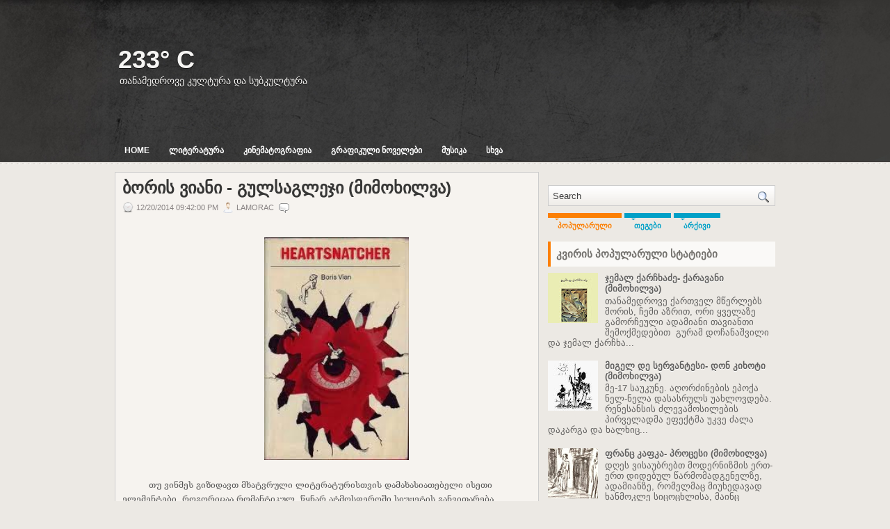

--- FILE ---
content_type: text/html; charset=UTF-8
request_url: https://celsius-233.blogspot.com/2014/12/heartsnatcher.html
body_size: 41262
content:
<!DOCTYPE html>
<html dir='ltr' xmlns='http://www.w3.org/1999/xhtml' xmlns:b='http://www.google.com/2005/gml/b' xmlns:data='http://www.google.com/2005/gml/data' xmlns:expr='http://www.google.com/2005/gml/expr' xmlns:og='http://ogp.me/ns#'>
<head>
<link href='https://www.blogger.com/static/v1/widgets/2944754296-widget_css_bundle.css' rel='stylesheet' type='text/css'/>
<meta content='text/html; charset=UTF-8' http-equiv='Content-Type'/>
<meta content='blogger' name='generator'/>
<link href='https://celsius-233.blogspot.com/favicon.ico' rel='icon' type='image/x-icon'/>
<link href='http://celsius-233.blogspot.com/2014/12/heartsnatcher.html' rel='canonical'/>
<link rel="alternate" type="application/atom+xml" title="233&#176; C - Atom" href="https://celsius-233.blogspot.com/feeds/posts/default" />
<link rel="alternate" type="application/rss+xml" title="233&#176; C - RSS" href="https://celsius-233.blogspot.com/feeds/posts/default?alt=rss" />
<link rel="service.post" type="application/atom+xml" title="233&#176; C - Atom" href="https://www.blogger.com/feeds/1830975018189848791/posts/default" />

<link rel="alternate" type="application/atom+xml" title="233&#176; C - Atom" href="https://celsius-233.blogspot.com/feeds/7651196787896465142/comments/default" />
<!--Can't find substitution for tag [blog.ieCssRetrofitLinks]-->
<link href='https://blogger.googleusercontent.com/img/b/R29vZ2xl/AVvXsEirC148s7O19vXecbxWwjEP_oquNAQ42TZcDB36p1vy-BB4qGLE9tg9Ijp-ewuSvv8YjZy_5kBD9ikjq1Yvd9aKXgFcpXkoSRFXwdopXqvQ5CQ4RBzPleiJPrsbmT_iC-1ThIH6lyAJk-j3/s1600/download.jpg' rel='image_src'/>
<meta content='http://celsius-233.blogspot.com/2014/12/heartsnatcher.html' property='og:url'/>
<meta content='ბორის ვიანი - გულსაგლეჯი (მიმოხილვა)' property='og:title'/>
<meta content='        თუ ვინმეს გიზიდავთ მხატვრული ლიტერატურისთვის დამახასიათებელი ისეთი ელემენტები, როგორიცაა რომანტიკულ, წყნარ ატმოსფეროში სიუჟეტის განვ...' property='og:description'/>
<meta content='https://blogger.googleusercontent.com/img/b/R29vZ2xl/AVvXsEirC148s7O19vXecbxWwjEP_oquNAQ42TZcDB36p1vy-BB4qGLE9tg9Ijp-ewuSvv8YjZy_5kBD9ikjq1Yvd9aKXgFcpXkoSRFXwdopXqvQ5CQ4RBzPleiJPrsbmT_iC-1ThIH6lyAJk-j3/w1200-h630-p-k-no-nu/download.jpg' property='og:image'/>
<!-- Start www.bloggertipandtrick.net: Changing the Blogger Title Tag -->
<title>ბორის ვიანი - გულსაგლეჯი (მიმოხილვა) ~ 233&#176; C</title>
<!-- End www.bloggertipandtrick.net: Changing the Blogger Title Tag -->
<link href='YOUR-FAVICON-URL' rel='shortcut icon' type='image/vnd.microsoft.icon'/>
<style id='page-skin-1' type='text/css'><!--
/*
-----------------------------------------------
Blogger Template Style
Name:   Classa
Author: Lasantha Bandara
URL 1:  http://www.premiumbloggertemplates.com/
URL 2:  http://www.bloggertipandtrick.net/
Date:   August 2011
License:  This free Blogger template is licensed under the Creative Commons Attribution 3.0 License, which permits both personal and commercial use.
However, to satisfy the 'attribution' clause of the license, you are required to keep the footer links intact which provides due credit to its authors. For more specific details about the license, you may visit the URL below:
http://creativecommons.org/licenses/by/3.0/
----------------------------------------------- */
/* Variable definitions
====================
<Variable name="bgcolor" description="Page Background Color"
type="color" default="#fff">
<Variable name="textcolor" description="Text Color"
type="color" default="#333">
<Variable name="linkcolor" description="Link Color"
type="color" default="#58a">
<Variable name="pagetitlecolor" description="Blog Title Color"
type="color" default="#666">
<Variable name="descriptioncolor" description="Blog Description Color"
type="color" default="#999">
<Variable name="titlecolor" description="Post Title Color"
type="color" default="#c60">
<Variable name="bordercolor" description="Border Color"
type="color" default="#ccc">
<Variable name="sidebarcolor" description="Sidebar Title Color"
type="color" default="#999">
<Variable name="sidebartextcolor" description="Sidebar Text Color"
type="color" default="#666">
<Variable name="visitedlinkcolor" description="Visited Link Color"
type="color" default="#999">
<Variable name="bodyfont" description="Text Font"
type="font" default="normal normal 100% Georgia, Serif">
<Variable name="headerfont" description="Sidebar Title Font"
type="font"
default="normal normal 78% 'Trebuchet MS',Trebuchet,Arial,Verdana,Sans-serif">
<Variable name="pagetitlefont" description="Blog Title Font"
type="font"
default="normal normal 200% Georgia, Serif">
<Variable name="descriptionfont" description="Blog Description Font"
type="font"
default="normal normal 78% 'Trebuchet MS', Trebuchet, Arial, Verdana, Sans-serif">
<Variable name="postfooterfont" description="Post Footer Font"
type="font"
default="normal normal 78% 'Trebuchet MS', Trebuchet, Arial, Verdana, Sans-serif">
<Variable name="startSide" description="Side where text starts in blog language"
type="automatic" default="left">
<Variable name="endSide" description="Side where text ends in blog language"
type="automatic" default="right">
*/
/* Use this with templates/template-twocol.html */

--></style>
<script src='https://ajax.googleapis.com/ajax/libs/jquery/1.5.1/jquery.min.js' type='text/javascript'></script>
<script type='text/javascript'>
//<![CDATA[

(function($){
	/* hoverIntent by Brian Cherne */
	$.fn.hoverIntent = function(f,g) {
		// default configuration options
		var cfg = {
			sensitivity: 7,
			interval: 100,
			timeout: 0
		};
		// override configuration options with user supplied object
		cfg = $.extend(cfg, g ? { over: f, out: g } : f );

		// instantiate variables
		// cX, cY = current X and Y position of mouse, updated by mousemove event
		// pX, pY = previous X and Y position of mouse, set by mouseover and polling interval
		var cX, cY, pX, pY;

		// A private function for getting mouse position
		var track = function(ev) {
			cX = ev.pageX;
			cY = ev.pageY;
		};

		// A private function for comparing current and previous mouse position
		var compare = function(ev,ob) {
			ob.hoverIntent_t = clearTimeout(ob.hoverIntent_t);
			// compare mouse positions to see if they've crossed the threshold
			if ( ( Math.abs(pX-cX) + Math.abs(pY-cY) ) < cfg.sensitivity ) {
				$(ob).unbind("mousemove",track);
				// set hoverIntent state to true (so mouseOut can be called)
				ob.hoverIntent_s = 1;
				return cfg.over.apply(ob,[ev]);
			} else {
				// set previous coordinates for next time
				pX = cX; pY = cY;
				// use self-calling timeout, guarantees intervals are spaced out properly (avoids JavaScript timer bugs)
				ob.hoverIntent_t = setTimeout( function(){compare(ev, ob);} , cfg.interval );
			}
		};

		// A private function for delaying the mouseOut function
		var delay = function(ev,ob) {
			ob.hoverIntent_t = clearTimeout(ob.hoverIntent_t);
			ob.hoverIntent_s = 0;
			return cfg.out.apply(ob,[ev]);
		};

		// A private function for handling mouse 'hovering'
		var handleHover = function(e) {
			// next three lines copied from jQuery.hover, ignore children onMouseOver/onMouseOut
			var p = (e.type == "mouseover" ? e.fromElement : e.toElement) || e.relatedTarget;
			while ( p && p != this ) { try { p = p.parentNode; } catch(e) { p = this; } }
			if ( p == this ) { return false; }

			// copy objects to be passed into t (required for event object to be passed in IE)
			var ev = jQuery.extend({},e);
			var ob = this;

			// cancel hoverIntent timer if it exists
			if (ob.hoverIntent_t) { ob.hoverIntent_t = clearTimeout(ob.hoverIntent_t); }

			// else e.type == "onmouseover"
			if (e.type == "mouseover") {
				// set "previous" X and Y position based on initial entry point
				pX = ev.pageX; pY = ev.pageY;
				// update "current" X and Y position based on mousemove
				$(ob).bind("mousemove",track);
				// start polling interval (self-calling timeout) to compare mouse coordinates over time
				if (ob.hoverIntent_s != 1) { ob.hoverIntent_t = setTimeout( function(){compare(ev,ob);} , cfg.interval );}

			// else e.type == "onmouseout"
			} else {
				// unbind expensive mousemove event
				$(ob).unbind("mousemove",track);
				// if hoverIntent state is true, then call the mouseOut function after the specified delay
				if (ob.hoverIntent_s == 1) { ob.hoverIntent_t = setTimeout( function(){delay(ev,ob);} , cfg.timeout );}
			}
		};

		// bind the function to the two event listeners
		return this.mouseover(handleHover).mouseout(handleHover);
	};
	
})(jQuery);

//]]>
</script>
<script type='text/javascript'>
//<![CDATA[

/*
 * Superfish v1.4.8 - jQuery menu widget
 * Copyright (c) 2008 Joel Birch
 *
 * Dual licensed under the MIT and GPL licenses:
 * 	http://www.opensource.org/licenses/mit-license.php
 * 	http://www.gnu.org/licenses/gpl.html
 *
 * CHANGELOG: http://users.tpg.com.au/j_birch/plugins/superfish/changelog.txt
 */

;(function($){
	$.fn.superfish = function(op){

		var sf = $.fn.superfish,
			c = sf.c,
			$arrow = $(['<span class="',c.arrowClass,'"> &#187;</span>'].join('')),
			over = function(){
				var $$ = $(this), menu = getMenu($$);
				clearTimeout(menu.sfTimer);
				$$.showSuperfishUl().siblings().hideSuperfishUl();
			},
			out = function(){
				var $$ = $(this), menu = getMenu($$), o = sf.op;
				clearTimeout(menu.sfTimer);
				menu.sfTimer=setTimeout(function(){
					o.retainPath=($.inArray($$[0],o.$path)>-1);
					$$.hideSuperfishUl();
					if (o.$path.length && $$.parents(['li.',o.hoverClass].join('')).length<1){over.call(o.$path);}
				},o.delay);	
			},
			getMenu = function($menu){
				var menu = $menu.parents(['ul.',c.menuClass,':first'].join(''))[0];
				sf.op = sf.o[menu.serial];
				return menu;
			},
			addArrow = function($a){ $a.addClass(c.anchorClass).append($arrow.clone()); };
			
		return this.each(function() {
			var s = this.serial = sf.o.length;
			var o = $.extend({},sf.defaults,op);
			o.$path = $('li.'+o.pathClass,this).slice(0,o.pathLevels).each(function(){
				$(this).addClass([o.hoverClass,c.bcClass].join(' '))
					.filter('li:has(ul)').removeClass(o.pathClass);
			});
			sf.o[s] = sf.op = o;
			
			$('li:has(ul)',this)[($.fn.hoverIntent && !o.disableHI) ? 'hoverIntent' : 'hover'](over,out).each(function() {
				if (o.autoArrows) addArrow( $('>a:first-child',this) );
			})
			.not('.'+c.bcClass)
				.hideSuperfishUl();
			
			var $a = $('a',this);
			$a.each(function(i){
				var $li = $a.eq(i).parents('li');
				$a.eq(i).focus(function(){over.call($li);}).blur(function(){out.call($li);});
			});
			o.onInit.call(this);
			
		}).each(function() {
			var menuClasses = [c.menuClass];
			if (sf.op.dropShadows  && !($.browser.msie && $.browser.version < 7)) menuClasses.push(c.shadowClass);
			$(this).addClass(menuClasses.join(' '));
		});
	};

	var sf = $.fn.superfish;
	sf.o = [];
	sf.op = {};
	sf.IE7fix = function(){
		var o = sf.op;
		if ($.browser.msie && $.browser.version > 6 && o.dropShadows && o.animation.opacity!=undefined)
			this.toggleClass(sf.c.shadowClass+'-off');
		};
	sf.c = {
		bcClass     : 'sf-breadcrumb',
		menuClass   : 'sf-js-enabled',
		anchorClass : 'sf-with-ul',
		arrowClass  : 'sf-sub-indicator',
		shadowClass : 'sf-shadow'
	};
	sf.defaults = {
		hoverClass	: 'sfHover',
		pathClass	: 'overideThisToUse',
		pathLevels	: 1,
		delay		: 800,
		animation	: {opacity:'show'},
		speed		: 'normal',
		autoArrows	: true,
		dropShadows : true,
		disableHI	: false,		// true disables hoverIntent detection
		onInit		: function(){}, // callback functions
		onBeforeShow: function(){},
		onShow		: function(){},
		onHide		: function(){}
	};
	$.fn.extend({
		hideSuperfishUl : function(){
			var o = sf.op,
				not = (o.retainPath===true) ? o.$path : '';
			o.retainPath = false;
			var $ul = $(['li.',o.hoverClass].join(''),this).add(this).not(not).removeClass(o.hoverClass)
					.find('>ul').hide().css('visibility','hidden');
			o.onHide.call($ul);
			return this;
		},
		showSuperfishUl : function(){
			var o = sf.op,
				sh = sf.c.shadowClass+'-off',
				$ul = this.addClass(o.hoverClass)
					.find('>ul:hidden').css('visibility','visible');
			sf.IE7fix.call($ul);
			o.onBeforeShow.call($ul);
			$ul.animate(o.animation,o.speed,function(){ sf.IE7fix.call($ul); o.onShow.call($ul); });
			return this;
		}
	});

})(jQuery);



//]]>
</script>
<script type='text/javascript'>
//<![CDATA[

/*
 * jQuery Cycle Plugin (with Transition Definitions)
 * Examples and documentation at: http://jquery.malsup.com/cycle/
 * Copyright (c) 2007-2010 M. Alsup
 * Version: 2.88 (08-JUN-2010)
 * Dual licensed under the MIT and GPL licenses.
 * http://jquery.malsup.com/license.html
 * Requires: jQuery v1.2.6 or later
 */
(function($){var ver="2.88";if($.support==undefined){$.support={opacity:!($.browser.msie)};}function debug(s){if($.fn.cycle.debug){log(s);}}function log(){if(window.console&&window.console.log){window.console.log("[cycle] "+Array.prototype.join.call(arguments," "));}}$.fn.cycle=function(options,arg2){var o={s:this.selector,c:this.context};if(this.length===0&&options!="stop"){if(!$.isReady&&o.s){log("DOM not ready, queuing slideshow");$(function(){$(o.s,o.c).cycle(options,arg2);});return this;}log("terminating; zero elements found by selector"+($.isReady?"":" (DOM not ready)"));return this;}return this.each(function(){var opts=handleArguments(this,options,arg2);if(opts===false){return;}opts.updateActivePagerLink=opts.updateActivePagerLink||$.fn.cycle.updateActivePagerLink;if(this.cycleTimeout){clearTimeout(this.cycleTimeout);}this.cycleTimeout=this.cyclePause=0;var $cont=$(this);var $slides=opts.slideExpr?$(opts.slideExpr,this):$cont.children();var els=$slides.get();if(els.length<2){log("terminating; too few slides: "+els.length);return;}var opts2=buildOptions($cont,$slides,els,opts,o);if(opts2===false){return;}var startTime=opts2.continuous?10:getTimeout(els[opts2.currSlide],els[opts2.nextSlide],opts2,!opts2.rev);if(startTime){startTime+=(opts2.delay||0);if(startTime<10){startTime=10;}debug("first timeout: "+startTime);this.cycleTimeout=setTimeout(function(){go(els,opts2,0,(!opts2.rev&&!opts.backwards));},startTime);}});};function handleArguments(cont,options,arg2){if(cont.cycleStop==undefined){cont.cycleStop=0;}if(options===undefined||options===null){options={};}if(options.constructor==String){switch(options){case"destroy":case"stop":var opts=$(cont).data("cycle.opts");if(!opts){return false;}cont.cycleStop++;if(cont.cycleTimeout){clearTimeout(cont.cycleTimeout);}cont.cycleTimeout=0;$(cont).removeData("cycle.opts");if(options=="destroy"){destroy(opts);}return false;case"toggle":cont.cyclePause=(cont.cyclePause===1)?0:1;checkInstantResume(cont.cyclePause,arg2,cont);return false;case"pause":cont.cyclePause=1;return false;case"resume":cont.cyclePause=0;checkInstantResume(false,arg2,cont);return false;case"prev":case"next":var opts=$(cont).data("cycle.opts");if(!opts){log('options not found, "prev/next" ignored');return false;}$.fn.cycle[options](opts);return false;default:options={fx:options};}return options;}else{if(options.constructor==Number){var num=options;options=$(cont).data("cycle.opts");if(!options){log("options not found, can not advance slide");return false;}if(num<0||num>=options.elements.length){log("invalid slide index: "+num);return false;}options.nextSlide=num;if(cont.cycleTimeout){clearTimeout(cont.cycleTimeout);cont.cycleTimeout=0;}if(typeof arg2=="string"){options.oneTimeFx=arg2;}go(options.elements,options,1,num>=options.currSlide);return false;}}return options;function checkInstantResume(isPaused,arg2,cont){if(!isPaused&&arg2===true){var options=$(cont).data("cycle.opts");if(!options){log("options not found, can not resume");return false;}if(cont.cycleTimeout){clearTimeout(cont.cycleTimeout);cont.cycleTimeout=0;}go(options.elements,options,1,(!opts.rev&&!opts.backwards));}}}function removeFilter(el,opts){if(!$.support.opacity&&opts.cleartype&&el.style.filter){try{el.style.removeAttribute("filter");}catch(smother){}}}function destroy(opts){if(opts.next){$(opts.next).unbind(opts.prevNextEvent);}if(opts.prev){$(opts.prev).unbind(opts.prevNextEvent);}if(opts.pager||opts.pagerAnchorBuilder){$.each(opts.pagerAnchors||[],function(){this.unbind().remove();});}opts.pagerAnchors=null;if(opts.destroy){opts.destroy(opts);}}function buildOptions($cont,$slides,els,options,o){var opts=$.extend({},$.fn.cycle.defaults,options||{},$.metadata?$cont.metadata():$.meta?$cont.data():{});if(opts.autostop){opts.countdown=opts.autostopCount||els.length;}var cont=$cont[0];$cont.data("cycle.opts",opts);opts.$cont=$cont;opts.stopCount=cont.cycleStop;opts.elements=els;opts.before=opts.before?[opts.before]:[];opts.after=opts.after?[opts.after]:[];opts.after.unshift(function(){opts.busy=0;});if(!$.support.opacity&&opts.cleartype){opts.after.push(function(){removeFilter(this,opts);});}if(opts.continuous){opts.after.push(function(){go(els,opts,0,(!opts.rev&&!opts.backwards));});}saveOriginalOpts(opts);if(!$.support.opacity&&opts.cleartype&&!opts.cleartypeNoBg){clearTypeFix($slides);}if($cont.css("position")=="static"){$cont.css("position","relative");}if(opts.width){$cont.width(opts.width);}if(opts.height&&opts.height!="auto"){$cont.height(opts.height);}if(opts.startingSlide){opts.startingSlide=parseInt(opts.startingSlide);}else{if(opts.backwards){opts.startingSlide=els.length-1;}}if(opts.random){opts.randomMap=[];for(var i=0;i<els.length;i++){opts.randomMap.push(i);}opts.randomMap.sort(function(a,b){return Math.random()-0.5;});opts.randomIndex=1;opts.startingSlide=opts.randomMap[1];}else{if(opts.startingSlide>=els.length){opts.startingSlide=0;}}opts.currSlide=opts.startingSlide||0;var first=opts.startingSlide;$slides.css({position:"absolute",top:0,left:0}).hide().each(function(i){var z;if(opts.backwards){z=first?i<=first?els.length+(i-first):first-i:els.length-i;}else{z=first?i>=first?els.length-(i-first):first-i:els.length-i;}$(this).css("z-index",z);});$(els[first]).css("opacity",1).show();removeFilter(els[first],opts);if(opts.fit&&opts.width){$slides.width(opts.width);}if(opts.fit&&opts.height&&opts.height!="auto"){$slides.height(opts.height);}var reshape=opts.containerResize&&!$cont.innerHeight();if(reshape){var maxw=0,maxh=0;for(var j=0;j<els.length;j++){var $e=$(els[j]),e=$e[0],w=$e.outerWidth(),h=$e.outerHeight();if(!w){w=e.offsetWidth||e.width||$e.attr("width");}if(!h){h=e.offsetHeight||e.height||$e.attr("height");}maxw=w>maxw?w:maxw;maxh=h>maxh?h:maxh;}if(maxw>0&&maxh>0){$cont.css({width:maxw+"px",height:maxh+"px"});}}if(opts.pause){$cont.hover(function(){this.cyclePause++;},function(){this.cyclePause--;});}if(supportMultiTransitions(opts)===false){return false;}var requeue=false;options.requeueAttempts=options.requeueAttempts||0;$slides.each(function(){var $el=$(this);this.cycleH=(opts.fit&&opts.height)?opts.height:($el.height()||this.offsetHeight||this.height||$el.attr("height")||0);this.cycleW=(opts.fit&&opts.width)?opts.width:($el.width()||this.offsetWidth||this.width||$el.attr("width")||0);if($el.is("img")){var loadingIE=($.browser.msie&&this.cycleW==28&&this.cycleH==30&&!this.complete);var loadingFF=($.browser.mozilla&&this.cycleW==34&&this.cycleH==19&&!this.complete);var loadingOp=($.browser.opera&&((this.cycleW==42&&this.cycleH==19)||(this.cycleW==37&&this.cycleH==17))&&!this.complete);var loadingOther=(this.cycleH==0&&this.cycleW==0&&!this.complete);if(loadingIE||loadingFF||loadingOp||loadingOther){if(o.s&&opts.requeueOnImageNotLoaded&&++options.requeueAttempts<100){log(options.requeueAttempts," - img slide not loaded, requeuing slideshow: ",this.src,this.cycleW,this.cycleH);setTimeout(function(){$(o.s,o.c).cycle(options);},opts.requeueTimeout);requeue=true;return false;}else{log("could not determine size of image: "+this.src,this.cycleW,this.cycleH);}}}return true;});if(requeue){return false;}opts.cssBefore=opts.cssBefore||{};opts.animIn=opts.animIn||{};opts.animOut=opts.animOut||{};$slides.not(":eq("+first+")").css(opts.cssBefore);if(opts.cssFirst){$($slides[first]).css(opts.cssFirst);}if(opts.timeout){opts.timeout=parseInt(opts.timeout);if(opts.speed.constructor==String){opts.speed=$.fx.speeds[opts.speed]||parseInt(opts.speed);}if(!opts.sync){opts.speed=opts.speed/2;}var buffer=opts.fx=="shuffle"?500:250;while((opts.timeout-opts.speed)<buffer){opts.timeout+=opts.speed;}}if(opts.easing){opts.easeIn=opts.easeOut=opts.easing;}if(!opts.speedIn){opts.speedIn=opts.speed;}if(!opts.speedOut){opts.speedOut=opts.speed;}opts.slideCount=els.length;opts.currSlide=opts.lastSlide=first;if(opts.random){if(++opts.randomIndex==els.length){opts.randomIndex=0;}opts.nextSlide=opts.randomMap[opts.randomIndex];}else{if(opts.backwards){opts.nextSlide=opts.startingSlide==0?(els.length-1):opts.startingSlide-1;}else{opts.nextSlide=opts.startingSlide>=(els.length-1)?0:opts.startingSlide+1;}}if(!opts.multiFx){var init=$.fn.cycle.transitions[opts.fx];if($.isFunction(init)){init($cont,$slides,opts);}else{if(opts.fx!="custom"&&!opts.multiFx){log("unknown transition: "+opts.fx,"; slideshow terminating");return false;}}}var e0=$slides[first];if(opts.before.length){opts.before[0].apply(e0,[e0,e0,opts,true]);}if(opts.after.length>1){opts.after[1].apply(e0,[e0,e0,opts,true]);}if(opts.next){$(opts.next).bind(opts.prevNextEvent,function(){return advance(opts,opts.rev?-1:1);});}if(opts.prev){$(opts.prev).bind(opts.prevNextEvent,function(){return advance(opts,opts.rev?1:-1);});}if(opts.pager||opts.pagerAnchorBuilder){buildPager(els,opts);}exposeAddSlide(opts,els);return opts;}function saveOriginalOpts(opts){opts.original={before:[],after:[]};opts.original.cssBefore=$.extend({},opts.cssBefore);opts.original.cssAfter=$.extend({},opts.cssAfter);opts.original.animIn=$.extend({},opts.animIn);opts.original.animOut=$.extend({},opts.animOut);$.each(opts.before,function(){opts.original.before.push(this);});$.each(opts.after,function(){opts.original.after.push(this);});}function supportMultiTransitions(opts){var i,tx,txs=$.fn.cycle.transitions;if(opts.fx.indexOf(",")>0){opts.multiFx=true;opts.fxs=opts.fx.replace(/\s*/g,"").split(",");for(i=0;i<opts.fxs.length;i++){var fx=opts.fxs[i];tx=txs[fx];if(!tx||!txs.hasOwnProperty(fx)||!$.isFunction(tx)){log("discarding unknown transition: ",fx);opts.fxs.splice(i,1);i--;}}if(!opts.fxs.length){log("No valid transitions named; slideshow terminating.");return false;}}else{if(opts.fx=="all"){opts.multiFx=true;opts.fxs=[];for(p in txs){tx=txs[p];if(txs.hasOwnProperty(p)&&$.isFunction(tx)){opts.fxs.push(p);}}}}if(opts.multiFx&&opts.randomizeEffects){var r1=Math.floor(Math.random()*20)+30;for(i=0;i<r1;i++){var r2=Math.floor(Math.random()*opts.fxs.length);opts.fxs.push(opts.fxs.splice(r2,1)[0]);}debug("randomized fx sequence: ",opts.fxs);}return true;}function exposeAddSlide(opts,els){opts.addSlide=function(newSlide,prepend){var $s=$(newSlide),s=$s[0];if(!opts.autostopCount){opts.countdown++;}els[prepend?"unshift":"push"](s);if(opts.els){opts.els[prepend?"unshift":"push"](s);}opts.slideCount=els.length;$s.css("position","absolute");$s[prepend?"prependTo":"appendTo"](opts.$cont);if(prepend){opts.currSlide++;opts.nextSlide++;}if(!$.support.opacity&&opts.cleartype&&!opts.cleartypeNoBg){clearTypeFix($s);}if(opts.fit&&opts.width){$s.width(opts.width);}if(opts.fit&&opts.height&&opts.height!="auto"){$slides.height(opts.height);}s.cycleH=(opts.fit&&opts.height)?opts.height:$s.height();s.cycleW=(opts.fit&&opts.width)?opts.width:$s.width();$s.css(opts.cssBefore);if(opts.pager||opts.pagerAnchorBuilder){$.fn.cycle.createPagerAnchor(els.length-1,s,$(opts.pager),els,opts);}if($.isFunction(opts.onAddSlide)){opts.onAddSlide($s);}else{$s.hide();}};}$.fn.cycle.resetState=function(opts,fx){fx=fx||opts.fx;opts.before=[];opts.after=[];opts.cssBefore=$.extend({},opts.original.cssBefore);opts.cssAfter=$.extend({},opts.original.cssAfter);opts.animIn=$.extend({},opts.original.animIn);opts.animOut=$.extend({},opts.original.animOut);opts.fxFn=null;$.each(opts.original.before,function(){opts.before.push(this);});$.each(opts.original.after,function(){opts.after.push(this);});var init=$.fn.cycle.transitions[fx];if($.isFunction(init)){init(opts.$cont,$(opts.elements),opts);}};function go(els,opts,manual,fwd){if(manual&&opts.busy&&opts.manualTrump){debug("manualTrump in go(), stopping active transition");$(els).stop(true,true);opts.busy=false;}if(opts.busy){debug("transition active, ignoring new tx request");return;}var p=opts.$cont[0],curr=els[opts.currSlide],next=els[opts.nextSlide];if(p.cycleStop!=opts.stopCount||p.cycleTimeout===0&&!manual){return;}if(!manual&&!p.cyclePause&&!opts.bounce&&((opts.autostop&&(--opts.countdown<=0))||(opts.nowrap&&!opts.random&&opts.nextSlide<opts.currSlide))){if(opts.end){opts.end(opts);}return;}var changed=false;if((manual||!p.cyclePause)&&(opts.nextSlide!=opts.currSlide)){changed=true;var fx=opts.fx;curr.cycleH=curr.cycleH||$(curr).height();curr.cycleW=curr.cycleW||$(curr).width();next.cycleH=next.cycleH||$(next).height();next.cycleW=next.cycleW||$(next).width();if(opts.multiFx){if(opts.lastFx==undefined||++opts.lastFx>=opts.fxs.length){opts.lastFx=0;}fx=opts.fxs[opts.lastFx];opts.currFx=fx;}if(opts.oneTimeFx){fx=opts.oneTimeFx;opts.oneTimeFx=null;}$.fn.cycle.resetState(opts,fx);if(opts.before.length){$.each(opts.before,function(i,o){if(p.cycleStop!=opts.stopCount){return;}o.apply(next,[curr,next,opts,fwd]);});}var after=function(){$.each(opts.after,function(i,o){if(p.cycleStop!=opts.stopCount){return;}o.apply(next,[curr,next,opts,fwd]);});};debug("tx firing; currSlide: "+opts.currSlide+"; nextSlide: "+opts.nextSlide);opts.busy=1;if(opts.fxFn){opts.fxFn(curr,next,opts,after,fwd,manual&&opts.fastOnEvent);}else{if($.isFunction($.fn.cycle[opts.fx])){$.fn.cycle[opts.fx](curr,next,opts,after,fwd,manual&&opts.fastOnEvent);}else{$.fn.cycle.custom(curr,next,opts,after,fwd,manual&&opts.fastOnEvent);}}}if(changed||opts.nextSlide==opts.currSlide){opts.lastSlide=opts.currSlide;if(opts.random){opts.currSlide=opts.nextSlide;if(++opts.randomIndex==els.length){opts.randomIndex=0;}opts.nextSlide=opts.randomMap[opts.randomIndex];if(opts.nextSlide==opts.currSlide){opts.nextSlide=(opts.currSlide==opts.slideCount-1)?0:opts.currSlide+1;}}else{if(opts.backwards){var roll=(opts.nextSlide-1)<0;if(roll&&opts.bounce){opts.backwards=!opts.backwards;opts.nextSlide=1;opts.currSlide=0;}else{opts.nextSlide=roll?(els.length-1):opts.nextSlide-1;opts.currSlide=roll?0:opts.nextSlide+1;}}else{var roll=(opts.nextSlide+1)==els.length;if(roll&&opts.bounce){opts.backwards=!opts.backwards;opts.nextSlide=els.length-2;opts.currSlide=els.length-1;}else{opts.nextSlide=roll?0:opts.nextSlide+1;opts.currSlide=roll?els.length-1:opts.nextSlide-1;}}}}if(changed&&opts.pager){opts.updateActivePagerLink(opts.pager,opts.currSlide,opts.activePagerClass);}var ms=0;if(opts.timeout&&!opts.continuous){ms=getTimeout(els[opts.currSlide],els[opts.nextSlide],opts,fwd);}else{if(opts.continuous&&p.cyclePause){ms=10;}}if(ms>0){p.cycleTimeout=setTimeout(function(){go(els,opts,0,(!opts.rev&&!opts.backwards));},ms);}}$.fn.cycle.updateActivePagerLink=function(pager,currSlide,clsName){$(pager).each(function(){$(this).children().removeClass(clsName).eq(currSlide).addClass(clsName);});};function getTimeout(curr,next,opts,fwd){if(opts.timeoutFn){var t=opts.timeoutFn.call(curr,curr,next,opts,fwd);while((t-opts.speed)<250){t+=opts.speed;}debug("calculated timeout: "+t+"; speed: "+opts.speed);if(t!==false){return t;}}return opts.timeout;}$.fn.cycle.next=function(opts){advance(opts,opts.rev?-1:1);};$.fn.cycle.prev=function(opts){advance(opts,opts.rev?1:-1);};function advance(opts,val){var els=opts.elements;var p=opts.$cont[0],timeout=p.cycleTimeout;if(timeout){clearTimeout(timeout);p.cycleTimeout=0;}if(opts.random&&val<0){opts.randomIndex--;if(--opts.randomIndex==-2){opts.randomIndex=els.length-2;}else{if(opts.randomIndex==-1){opts.randomIndex=els.length-1;}}opts.nextSlide=opts.randomMap[opts.randomIndex];}else{if(opts.random){opts.nextSlide=opts.randomMap[opts.randomIndex];}else{opts.nextSlide=opts.currSlide+val;if(opts.nextSlide<0){if(opts.nowrap){return false;}opts.nextSlide=els.length-1;}else{if(opts.nextSlide>=els.length){if(opts.nowrap){return false;}opts.nextSlide=0;}}}}var cb=opts.onPrevNextEvent||opts.prevNextClick;if($.isFunction(cb)){cb(val>0,opts.nextSlide,els[opts.nextSlide]);}go(els,opts,1,val>=0);return false;}function buildPager(els,opts){var $p=$(opts.pager);$.each(els,function(i,o){$.fn.cycle.createPagerAnchor(i,o,$p,els,opts);});opts.updateActivePagerLink(opts.pager,opts.startingSlide,opts.activePagerClass);}$.fn.cycle.createPagerAnchor=function(i,el,$p,els,opts){var a;if($.isFunction(opts.pagerAnchorBuilder)){a=opts.pagerAnchorBuilder(i,el);debug("pagerAnchorBuilder("+i+", el) returned: "+a);}else{a='<a href="#">'+(i+1)+"</a>";}if(!a){return;}var $a=$(a);if($a.parents("body").length===0){var arr=[];if($p.length>1){$p.each(function(){var $clone=$a.clone(true);$(this).append($clone);arr.push($clone[0]);});$a=$(arr);}else{$a.appendTo($p);}}opts.pagerAnchors=opts.pagerAnchors||[];opts.pagerAnchors.push($a);$a.bind(opts.pagerEvent,function(e){e.preventDefault();opts.nextSlide=i;var p=opts.$cont[0],timeout=p.cycleTimeout;if(timeout){clearTimeout(timeout);p.cycleTimeout=0;}var cb=opts.onPagerEvent||opts.pagerClick;if($.isFunction(cb)){cb(opts.nextSlide,els[opts.nextSlide]);}go(els,opts,1,opts.currSlide<i);});if(!/^click/.test(opts.pagerEvent)&&!opts.allowPagerClickBubble){$a.bind("click.cycle",function(){return false;});}if(opts.pauseOnPagerHover){$a.hover(function(){opts.$cont[0].cyclePause++;},function(){opts.$cont[0].cyclePause--;});}};$.fn.cycle.hopsFromLast=function(opts,fwd){var hops,l=opts.lastSlide,c=opts.currSlide;if(fwd){hops=c>l?c-l:opts.slideCount-l;}else{hops=c<l?l-c:l+opts.slideCount-c;}return hops;};function clearTypeFix($slides){debug("applying clearType background-color hack");function hex(s){s=parseInt(s).toString(16);return s.length<2?"0"+s:s;}function getBg(e){for(;e&&e.nodeName.toLowerCase()!="html";e=e.parentNode){var v=$.css(e,"background-color");if(v.indexOf("rgb")>=0){var rgb=v.match(/\d+/g);return"#"+hex(rgb[0])+hex(rgb[1])+hex(rgb[2]);}if(v&&v!="transparent"){return v;}}return"#ffffff";}$slides.each(function(){$(this).css("background-color",getBg(this));});}$.fn.cycle.commonReset=function(curr,next,opts,w,h,rev){$(opts.elements).not(curr).hide();opts.cssBefore.opacity=1;opts.cssBefore.display="block";if(w!==false&&next.cycleW>0){opts.cssBefore.width=next.cycleW;}if(h!==false&&next.cycleH>0){opts.cssBefore.height=next.cycleH;}opts.cssAfter=opts.cssAfter||{};opts.cssAfter.display="none";$(curr).css("zIndex",opts.slideCount+(rev===true?1:0));$(next).css("zIndex",opts.slideCount+(rev===true?0:1));};$.fn.cycle.custom=function(curr,next,opts,cb,fwd,speedOverride){var $l=$(curr),$n=$(next);var speedIn=opts.speedIn,speedOut=opts.speedOut,easeIn=opts.easeIn,easeOut=opts.easeOut;$n.css(opts.cssBefore);if(speedOverride){if(typeof speedOverride=="number"){speedIn=speedOut=speedOverride;}else{speedIn=speedOut=1;}easeIn=easeOut=null;}var fn=function(){$n.animate(opts.animIn,speedIn,easeIn,cb);};$l.animate(opts.animOut,speedOut,easeOut,function(){if(opts.cssAfter){$l.css(opts.cssAfter);}if(!opts.sync){fn();}});if(opts.sync){fn();}};$.fn.cycle.transitions={fade:function($cont,$slides,opts){$slides.not(":eq("+opts.currSlide+")").css("opacity",0);opts.before.push(function(curr,next,opts){$.fn.cycle.commonReset(curr,next,opts);opts.cssBefore.opacity=0;});opts.animIn={opacity:1};opts.animOut={opacity:0};opts.cssBefore={top:0,left:0};}};$.fn.cycle.ver=function(){return ver;};$.fn.cycle.defaults={fx:"fade",timeout:4000,timeoutFn:null,continuous:0,speed:1000,speedIn:null,speedOut:null,next:null,prev:null,onPrevNextEvent:null,prevNextEvent:"click.cycle",pager:null,onPagerEvent:null,pagerEvent:"click.cycle",allowPagerClickBubble:false,pagerAnchorBuilder:null,before:null,after:null,end:null,easing:null,easeIn:null,easeOut:null,shuffle:null,animIn:null,animOut:null,cssBefore:null,cssAfter:null,fxFn:null,height:"auto",startingSlide:0,sync:1,random:0,fit:0,containerResize:1,pause:0,pauseOnPagerHover:0,autostop:0,autostopCount:0,delay:0,slideExpr:null,cleartype:!$.support.opacity,cleartypeNoBg:false,nowrap:0,fastOnEvent:0,randomizeEffects:1,rev:0,manualTrump:true,requeueOnImageNotLoaded:true,requeueTimeout:250,activePagerClass:"activeSlide",updateActivePagerLink:null,backwards:false};})(jQuery);
/*
 * jQuery Cycle Plugin Transition Definitions
 * This script is a plugin for the jQuery Cycle Plugin
 * Examples and documentation at: http://malsup.com/jquery/cycle/
 * Copyright (c) 2007-2010 M. Alsup
 * Version:	 2.72
 * Dual licensed under the MIT and GPL licenses:
 * http://www.opensource.org/licenses/mit-license.php
 * http://www.gnu.org/licenses/gpl.html
 */
(function($){$.fn.cycle.transitions.none=function($cont,$slides,opts){opts.fxFn=function(curr,next,opts,after){$(next).show();$(curr).hide();after();};};$.fn.cycle.transitions.scrollUp=function($cont,$slides,opts){$cont.css("overflow","hidden");opts.before.push($.fn.cycle.commonReset);var h=$cont.height();opts.cssBefore={top:h,left:0};opts.cssFirst={top:0};opts.animIn={top:0};opts.animOut={top:-h};};$.fn.cycle.transitions.scrollDown=function($cont,$slides,opts){$cont.css("overflow","hidden");opts.before.push($.fn.cycle.commonReset);var h=$cont.height();opts.cssFirst={top:0};opts.cssBefore={top:-h,left:0};opts.animIn={top:0};opts.animOut={top:h};};$.fn.cycle.transitions.scrollLeft=function($cont,$slides,opts){$cont.css("overflow","hidden");opts.before.push($.fn.cycle.commonReset);var w=$cont.width();opts.cssFirst={left:0};opts.cssBefore={left:w,top:0};opts.animIn={left:0};opts.animOut={left:0-w};};$.fn.cycle.transitions.scrollRight=function($cont,$slides,opts){$cont.css("overflow","hidden");opts.before.push($.fn.cycle.commonReset);var w=$cont.width();opts.cssFirst={left:0};opts.cssBefore={left:-w,top:0};opts.animIn={left:0};opts.animOut={left:w};};$.fn.cycle.transitions.scrollHorz=function($cont,$slides,opts){$cont.css("overflow","hidden").width();opts.before.push(function(curr,next,opts,fwd){$.fn.cycle.commonReset(curr,next,opts);opts.cssBefore.left=fwd?(next.cycleW-1):(1-next.cycleW);opts.animOut.left=fwd?-curr.cycleW:curr.cycleW;});opts.cssFirst={left:0};opts.cssBefore={top:0};opts.animIn={left:0};opts.animOut={top:0};};$.fn.cycle.transitions.scrollVert=function($cont,$slides,opts){$cont.css("overflow","hidden");opts.before.push(function(curr,next,opts,fwd){$.fn.cycle.commonReset(curr,next,opts);opts.cssBefore.top=fwd?(1-next.cycleH):(next.cycleH-1);opts.animOut.top=fwd?curr.cycleH:-curr.cycleH;});opts.cssFirst={top:0};opts.cssBefore={left:0};opts.animIn={top:0};opts.animOut={left:0};};$.fn.cycle.transitions.slideX=function($cont,$slides,opts){opts.before.push(function(curr,next,opts){$(opts.elements).not(curr).hide();$.fn.cycle.commonReset(curr,next,opts,false,true);opts.animIn.width=next.cycleW;});opts.cssBefore={left:0,top:0,width:0};opts.animIn={width:"show"};opts.animOut={width:0};};$.fn.cycle.transitions.slideY=function($cont,$slides,opts){opts.before.push(function(curr,next,opts){$(opts.elements).not(curr).hide();$.fn.cycle.commonReset(curr,next,opts,true,false);opts.animIn.height=next.cycleH;});opts.cssBefore={left:0,top:0,height:0};opts.animIn={height:"show"};opts.animOut={height:0};};$.fn.cycle.transitions.shuffle=function($cont,$slides,opts){var i,w=$cont.css("overflow","visible").width();$slides.css({left:0,top:0});opts.before.push(function(curr,next,opts){$.fn.cycle.commonReset(curr,next,opts,true,true,true);});if(!opts.speedAdjusted){opts.speed=opts.speed/2;opts.speedAdjusted=true;}opts.random=0;opts.shuffle=opts.shuffle||{left:-w,top:15};opts.els=[];for(i=0;i<$slides.length;i++){opts.els.push($slides[i]);}for(i=0;i<opts.currSlide;i++){opts.els.push(opts.els.shift());}opts.fxFn=function(curr,next,opts,cb,fwd){var $el=fwd?$(curr):$(next);$(next).css(opts.cssBefore);var count=opts.slideCount;$el.animate(opts.shuffle,opts.speedIn,opts.easeIn,function(){var hops=$.fn.cycle.hopsFromLast(opts,fwd);for(var k=0;k<hops;k++){fwd?opts.els.push(opts.els.shift()):opts.els.unshift(opts.els.pop());}if(fwd){for(var i=0,len=opts.els.length;i<len;i++){$(opts.els[i]).css("z-index",len-i+count);}}else{var z=$(curr).css("z-index");$el.css("z-index",parseInt(z)+1+count);}$el.animate({left:0,top:0},opts.speedOut,opts.easeOut,function(){$(fwd?this:curr).hide();if(cb){cb();}});});};opts.cssBefore={display:"block",opacity:1,top:0,left:0};};$.fn.cycle.transitions.turnUp=function($cont,$slides,opts){opts.before.push(function(curr,next,opts){$.fn.cycle.commonReset(curr,next,opts,true,false);opts.cssBefore.top=next.cycleH;opts.animIn.height=next.cycleH;});opts.cssFirst={top:0};opts.cssBefore={left:0,height:0};opts.animIn={top:0};opts.animOut={height:0};};$.fn.cycle.transitions.turnDown=function($cont,$slides,opts){opts.before.push(function(curr,next,opts){$.fn.cycle.commonReset(curr,next,opts,true,false);opts.animIn.height=next.cycleH;opts.animOut.top=curr.cycleH;});opts.cssFirst={top:0};opts.cssBefore={left:0,top:0,height:0};opts.animOut={height:0};};$.fn.cycle.transitions.turnLeft=function($cont,$slides,opts){opts.before.push(function(curr,next,opts){$.fn.cycle.commonReset(curr,next,opts,false,true);opts.cssBefore.left=next.cycleW;opts.animIn.width=next.cycleW;});opts.cssBefore={top:0,width:0};opts.animIn={left:0};opts.animOut={width:0};};$.fn.cycle.transitions.turnRight=function($cont,$slides,opts){opts.before.push(function(curr,next,opts){$.fn.cycle.commonReset(curr,next,opts,false,true);opts.animIn.width=next.cycleW;opts.animOut.left=curr.cycleW;});opts.cssBefore={top:0,left:0,width:0};opts.animIn={left:0};opts.animOut={width:0};};$.fn.cycle.transitions.zoom=function($cont,$slides,opts){opts.before.push(function(curr,next,opts){$.fn.cycle.commonReset(curr,next,opts,false,false,true);opts.cssBefore.top=next.cycleH/2;opts.cssBefore.left=next.cycleW/2;opts.animIn={top:0,left:0,width:next.cycleW,height:next.cycleH};opts.animOut={width:0,height:0,top:curr.cycleH/2,left:curr.cycleW/2};});opts.cssFirst={top:0,left:0};opts.cssBefore={width:0,height:0};};$.fn.cycle.transitions.fadeZoom=function($cont,$slides,opts){opts.before.push(function(curr,next,opts){$.fn.cycle.commonReset(curr,next,opts,false,false);opts.cssBefore.left=next.cycleW/2;opts.cssBefore.top=next.cycleH/2;opts.animIn={top:0,left:0,width:next.cycleW,height:next.cycleH};});opts.cssBefore={width:0,height:0};opts.animOut={opacity:0};};$.fn.cycle.transitions.blindX=function($cont,$slides,opts){var w=$cont.css("overflow","hidden").width();opts.before.push(function(curr,next,opts){$.fn.cycle.commonReset(curr,next,opts);opts.animIn.width=next.cycleW;opts.animOut.left=curr.cycleW;});opts.cssBefore={left:w,top:0};opts.animIn={left:0};opts.animOut={left:w};};$.fn.cycle.transitions.blindY=function($cont,$slides,opts){var h=$cont.css("overflow","hidden").height();opts.before.push(function(curr,next,opts){$.fn.cycle.commonReset(curr,next,opts);opts.animIn.height=next.cycleH;opts.animOut.top=curr.cycleH;});opts.cssBefore={top:h,left:0};opts.animIn={top:0};opts.animOut={top:h};};$.fn.cycle.transitions.blindZ=function($cont,$slides,opts){var h=$cont.css("overflow","hidden").height();var w=$cont.width();opts.before.push(function(curr,next,opts){$.fn.cycle.commonReset(curr,next,opts);opts.animIn.height=next.cycleH;opts.animOut.top=curr.cycleH;});opts.cssBefore={top:h,left:w};opts.animIn={top:0,left:0};opts.animOut={top:h,left:w};};$.fn.cycle.transitions.growX=function($cont,$slides,opts){opts.before.push(function(curr,next,opts){$.fn.cycle.commonReset(curr,next,opts,false,true);opts.cssBefore.left=this.cycleW/2;opts.animIn={left:0,width:this.cycleW};opts.animOut={left:0};});opts.cssBefore={width:0,top:0};};$.fn.cycle.transitions.growY=function($cont,$slides,opts){opts.before.push(function(curr,next,opts){$.fn.cycle.commonReset(curr,next,opts,true,false);opts.cssBefore.top=this.cycleH/2;opts.animIn={top:0,height:this.cycleH};opts.animOut={top:0};});opts.cssBefore={height:0,left:0};};$.fn.cycle.transitions.curtainX=function($cont,$slides,opts){opts.before.push(function(curr,next,opts){$.fn.cycle.commonReset(curr,next,opts,false,true,true);opts.cssBefore.left=next.cycleW/2;opts.animIn={left:0,width:this.cycleW};opts.animOut={left:curr.cycleW/2,width:0};});opts.cssBefore={top:0,width:0};};$.fn.cycle.transitions.curtainY=function($cont,$slides,opts){opts.before.push(function(curr,next,opts){$.fn.cycle.commonReset(curr,next,opts,true,false,true);opts.cssBefore.top=next.cycleH/2;opts.animIn={top:0,height:next.cycleH};opts.animOut={top:curr.cycleH/2,height:0};});opts.cssBefore={left:0,height:0};};$.fn.cycle.transitions.cover=function($cont,$slides,opts){var d=opts.direction||"left";var w=$cont.css("overflow","hidden").width();var h=$cont.height();opts.before.push(function(curr,next,opts){$.fn.cycle.commonReset(curr,next,opts);if(d=="right"){opts.cssBefore.left=-w;}else{if(d=="up"){opts.cssBefore.top=h;}else{if(d=="down"){opts.cssBefore.top=-h;}else{opts.cssBefore.left=w;}}}});opts.animIn={left:0,top:0};opts.animOut={opacity:1};opts.cssBefore={top:0,left:0};};$.fn.cycle.transitions.uncover=function($cont,$slides,opts){var d=opts.direction||"left";var w=$cont.css("overflow","hidden").width();var h=$cont.height();opts.before.push(function(curr,next,opts){$.fn.cycle.commonReset(curr,next,opts,true,true,true);if(d=="right"){opts.animOut.left=w;}else{if(d=="up"){opts.animOut.top=-h;}else{if(d=="down"){opts.animOut.top=h;}else{opts.animOut.left=-w;}}}});opts.animIn={left:0,top:0};opts.animOut={opacity:1};opts.cssBefore={top:0,left:0};};$.fn.cycle.transitions.toss=function($cont,$slides,opts){var w=$cont.css("overflow","visible").width();var h=$cont.height();opts.before.push(function(curr,next,opts){$.fn.cycle.commonReset(curr,next,opts,true,true,true);if(!opts.animOut.left&&!opts.animOut.top){opts.animOut={left:w*2,top:-h/2,opacity:0};}else{opts.animOut.opacity=0;}});opts.cssBefore={left:0,top:0};opts.animIn={left:0};};$.fn.cycle.transitions.wipe=function($cont,$slides,opts){var w=$cont.css("overflow","hidden").width();var h=$cont.height();opts.cssBefore=opts.cssBefore||{};var clip;if(opts.clip){if(/l2r/.test(opts.clip)){clip="rect(0px 0px "+h+"px 0px)";}else{if(/r2l/.test(opts.clip)){clip="rect(0px "+w+"px "+h+"px "+w+"px)";}else{if(/t2b/.test(opts.clip)){clip="rect(0px "+w+"px 0px 0px)";}else{if(/b2t/.test(opts.clip)){clip="rect("+h+"px "+w+"px "+h+"px 0px)";}else{if(/zoom/.test(opts.clip)){var top=parseInt(h/2);var left=parseInt(w/2);clip="rect("+top+"px "+left+"px "+top+"px "+left+"px)";}}}}}}opts.cssBefore.clip=opts.cssBefore.clip||clip||"rect(0px 0px 0px 0px)";var d=opts.cssBefore.clip.match(/(\d+)/g);var t=parseInt(d[0]),r=parseInt(d[1]),b=parseInt(d[2]),l=parseInt(d[3]);opts.before.push(function(curr,next,opts){if(curr==next){return;}var $curr=$(curr),$next=$(next);$.fn.cycle.commonReset(curr,next,opts,true,true,false);opts.cssAfter.display="block";var step=1,count=parseInt((opts.speedIn/13))-1;(function f(){var tt=t?t-parseInt(step*(t/count)):0;var ll=l?l-parseInt(step*(l/count)):0;var bb=b<h?b+parseInt(step*((h-b)/count||1)):h;var rr=r<w?r+parseInt(step*((w-r)/count||1)):w;$next.css({clip:"rect("+tt+"px "+rr+"px "+bb+"px "+ll+"px)"});(step++<=count)?setTimeout(f,13):$curr.css("display","none");})();});opts.cssBefore={display:"block",opacity:1,top:0,left:0};opts.animIn={left:0};opts.animOut={left:0};};})(jQuery);

//]]>
</script>
<script type='text/javascript'>
/* <![CDATA[ */
jQuery.noConflict();
jQuery(function(){ 
	jQuery('ul.menu-primary').superfish({ 
	animation: {opacity:'show'},
autoArrows:  true,
                dropShadows: false, 
                speed: 200,
                delay: 800
                });
            });

jQuery(function(){ 
	jQuery('ul.menu-secondary').superfish({ 
	animation: {opacity:'show'},
autoArrows:  true,
                dropShadows: false, 
                speed: 200,
                delay: 800
                });
            });

jQuery(document).ready(function() {
	jQuery('.fp-slides').cycle({
		fx: 'fade',
		timeout: 4000,
		delay: 0,
		speed: 1000,
		next: '.fp-next',
		prev: '.fp-prev',
		pager: '.fp-pager',
		continuous: 0,
		sync: 1,
		pause: 1,
		pauseOnPagerHover: 1,
		cleartype: true,
		cleartypeNoBg: true
	});
 });

/* ]]> */

</script>
<script type='text/javascript'>
//<![CDATA[

function showrecentcomments(json){for(var i=0;i<a_rc;i++){var b_rc=json.feed.entry[i];var c_rc;if(i==json.feed.entry.length)break;for(var k=0;k<b_rc.link.length;k++){if(b_rc.link[k].rel=='alternate'){c_rc=b_rc.link[k].href;break;}}c_rc=c_rc.replace("#","#comment-");var d_rc=c_rc.split("#");d_rc=d_rc[0];var e_rc=d_rc.split("/");e_rc=e_rc[5];e_rc=e_rc.split(".html");e_rc=e_rc[0];var f_rc=e_rc.replace(/-/g," ");f_rc=f_rc.link(d_rc);var g_rc=b_rc.published.$t;var h_rc=g_rc.substring(0,4);var i_rc=g_rc.substring(5,7);var j_rc=g_rc.substring(8,10);var k_rc=new Array();k_rc[1]="Jan";k_rc[2]="Feb";k_rc[3]="Mar";k_rc[4]="Apr";k_rc[5]="May";k_rc[6]="Jun";k_rc[7]="Jul";k_rc[8]="Aug";k_rc[9]="Sep";k_rc[10]="Oct";k_rc[11]="Nov";k_rc[12]="Dec";if("content" in b_rc){var l_rc=b_rc.content.$t;}else if("summary" in b_rc){var l_rc=b_rc.summary.$t;}else var l_rc="";var re=/<\S[^>]*>/g;l_rc=l_rc.replace(re,"");if(m_rc==true)document.write('On '+k_rc[parseInt(i_rc,10)]+' '+j_rc+' ');document.write('<a href="'+c_rc+'">'+b_rc.author[0].name.$t+'</a> commented');if(n_rc==true)document.write(' on '+f_rc);document.write(': ');if(l_rc.length<o_rc){document.write('<i>&#8220;');document.write(l_rc);document.write('&#8221;</i><br/><br/>');}else{document.write('<i>&#8220;');l_rc=l_rc.substring(0,o_rc);var p_rc=l_rc.lastIndexOf(" ");l_rc=l_rc.substring(0,p_rc);document.write(l_rc+'&hellip;&#8221;</i>');document.write('<br/><br/>');}}}

function rp(json){document.write('<ul>');for(var i=0;i<numposts;i++){document.write('<li>');var entry=json.feed.entry[i];var posttitle=entry.title.$t;var posturl;if(i==json.feed.entry.length)break;for(var k=0;k<entry.link.length;k++){if(entry.link[k].rel=='alternate'){posturl=entry.link[k].href;break}}posttitle=posttitle.link(posturl);var readmorelink="(more)";readmorelink=readmorelink.link(posturl);var postdate=entry.published.$t;var cdyear=postdate.substring(0,4);var cdmonth=postdate.substring(5,7);var cdday=postdate.substring(8,10);var monthnames=new Array();monthnames[1]="Jan";monthnames[2]="Feb";monthnames[3]="Mar";monthnames[4]="Apr";monthnames[5]="May";monthnames[6]="Jun";monthnames[7]="Jul";monthnames[8]="Aug";monthnames[9]="Sep";monthnames[10]="Oct";monthnames[11]="Nov";monthnames[12]="Dec";if("content"in entry){var postcontent=entry.content.$t}else if("summary"in entry){var postcontent=entry.summary.$t}else var postcontent="";var re=/<\S[^>]*>/g;postcontent=postcontent.replace(re,"");document.write(posttitle);if(showpostdate==true)document.write(' - '+monthnames[parseInt(cdmonth,10)]+' '+cdday);if(showpostsummary==true){if(postcontent.length<numchars){document.write(postcontent)}else{postcontent=postcontent.substring(0,numchars);var quoteEnd=postcontent.lastIndexOf(" ");postcontent=postcontent.substring(0,quoteEnd);document.write(postcontent+'...'+readmorelink)}}document.write('</li>')}document.write('</ul>')}

//]]>
</script>
<script type='text/javascript'>
summary_noimg = 550;
summary_img = 350;
img_thumb_height = 150;
img_thumb_width = 200; 
</script>
<script type='text/javascript'>
//<![CDATA[

function removeHtmlTag(strx,chop){ 
	if(strx.indexOf("<")!=-1)
	{
		var s = strx.split("<"); 
		for(var i=0;i<s.length;i++){ 
			if(s[i].indexOf(">")!=-1){ 
				s[i] = s[i].substring(s[i].indexOf(">")+1,s[i].length); 
			} 
		} 
		strx =  s.join(""); 
	}
	chop = (chop < strx.length-1) ? chop : strx.length-2; 
	while(strx.charAt(chop-1)!=' ' && strx.indexOf(' ',chop)!=-1) chop++; 
	strx = strx.substring(0,chop-1); 
	return strx+'...'; 
}

function createSummaryAndThumb(pID){
	var div = document.getElementById(pID);
	var imgtag = "";
	var img = div.getElementsByTagName("img");
	var summ = summary_noimg;
	if(img.length>=1) {	
		imgtag = '<span style="float:left; padding:0px 10px 5px 0px;"><img src="'+img[0].src+'" width="'+img_thumb_width+'px" height="'+img_thumb_height+'px"/></span>';
		summ = summary_img;
	}
	
	var summary = imgtag + '<div>' + removeHtmlTag(div.innerHTML,summ) + '</div>';
	div.innerHTML = summary;
}

//]]>
</script>
<style type='text/css'>
body{background: #ECE9E4 url(https://blogger.googleusercontent.com/img/b/R29vZ2xl/AVvXsEhWThR_Y3X2cThujnxnWP6yJfZJBPupthifzI7h5weS739uc6agyl3YVoiwOTfPjedZLXVKcLRcETmNhSpk5SEMRIY6L4b-jrGayM1C6jBIRknhYq0_Z4JuFj8vCIuJrn6FnmpnSKvUozg/s0/background.png) left top repeat-x;color:#555555;font-family: Arial, Verdana;font-size: 12px;margin:0px;padding:0px;}
a:link,a:visited{color:#029FC4;text-decoration:underline;outline:none;}
a:hover{color:#FC7F03;text-decoration:underline;outline:none;}
a img{border-width:0}
#body-wrapper{margin:0px;padding:0px;background: url(https://blogger.googleusercontent.com/img/b/R29vZ2xl/AVvXsEhVPRlsysEj_GqTo0khAVFHe4H1CMaqih03w5qCUuIZ1Z_c1rrE0hM48Zs9dSnduoxD3BmZHsLWuN5FdEC9CYSOYihC-pGQziP4lnADlTeofQaLR8MoILzsVA03pm640geuPO-pok04ogY/s0/wrapper-bg.jpg) center top no-repeat;}
blockquote{overflow:hidden;padding-left:9px;font-style:italic;color:#fff;border-left:3px solid #2C1A03;}
/* Header-----------------------------------------------*/
#header-wrapper{width:950px;margin:0px auto 0px;height:60px;padding:68px 0px 69px 0px;overflow:hidden;}
#header-inner{background-position:center;margin-left:auto;margin-right:auto}
#header{margin:0;border:0 solid $bordercolor;color:$pagetitlecolor;float:left;width:47%;overflow:hidden;}
#header h1{margin:0 5px 0;padding:0px 0px 0px 0px;font-family:Arial, Helvetica, Sans-serif;font-weight:bold;font-size:36px;line-height:36px;color:#F7F6F4;text-shadow:0px 1px 0px #000;}
#header .description{padding-left:7px;color:#F7F6F4;line-height:14px;font-size:14px;padding-top:0px;margin-top:5px;text-shadow:0px 1px 0px #000;}
#header h1 a,#header h1 a:visited{color:#F7F6F4;text-decoration:none}
#header h2{padding-left:15px;color:#F7F6F4;font:14px Arial,Helvetica,Sans-serif}
#header2{float:right;width:51%;margin-right:0px;padding-right:0px;overflow:hidden;}
#header2 .widget{padding:0px 0px 0px 0px;float:right}
/* Outer-Wrapper----------------------------------------------- */
#outer-wrapper{width:950px;margin:0px auto 0px;padding:0;text-align:left;font:$bodyfont;}
#content-wrapper{background:#ECE9E4;}
#main-wrapper{width:610px;padding-top:10px;padding-left:0px;padding-right:0px;float:left;word-wrap:break-word;/* fix for long text breaking sidebar float in IE */
overflow:hidden;/* fix for long non-text content breaking IE sidebar float */
}
#rsidebar-wrapper{width:327px;float:right;margin-left:0px;margin-right:0px;padding-right:0px;padding-top:10px;padding-bottom:15px;word-wrap:break-word;/* fix for long text breaking sidebar float in IE */
overflow:hidden;/* fix for long non-text content breaking IE sidebar float */
}
.menus,.menus *{margin:0;padding:0;list-style:none;list-style-type:none;line-height:1.0}
.menus ul{position:absolute;top:-999em;width:100%}
.menus ul li{width:100%}
.menus li:hover{visibility:inherit}
.menus li{float:left;position:relative}
.menus a{display:block;position:relative}
.menus li:hover ul,.menus li.sfHover ul{left:0;top:100%;z-index:99}
.menus li:hover li ul,.menus li.sfHover li ul{top:-999em}
.menus li li:hover ul,.menus li li.sfHover ul{left:100%;top:0}
.menus li li:hover li ul,.menus li li.sfHover li ul{top:-999em}
.menus li li li:hover ul,.menus li li li.sfHover ul{left:100%;top:0}
.sf-shadow ul{padding:0 8px 9px 0;-moz-border-radius-bottomleft:17px;-moz-border-radius-topright:17px;-webkit-border-top-right-radius:17px;-webkit-border-bottom-left-radius:17px}
.menus .sf-shadow ul.sf-shadow-off{background:transparent}
.menu-primary-wrap{padding:0 0 0 10px;position:relative;height:48px;z-index:400;float:right;margin-top:0}
.menu-primary{float:right}
.menu-primary ul{min-width:160px}
.menu-primary li{}
.menu-primary li:first-child{}
.menu-primary > li{margin-left:0}
.menu-primary li a{color:#ECE9E4;padding:13px 16px;text-decoration:none;text-transform:uppercase;font:bold 12px Arial,Helvetica,Sans-serif;margin:0;border-bottom:6px solid #3CB9D1}
.menu-primary li a:hover,.menu-primary li a:active,.menu-primary li a:focus,.menu-primary li:hover > a,.menu-primary li.current-cat > a,.menu-primary li.current_page_item > a,.menu-primary li.current-menu-item > a{color:#23CDD9;outline:0;border-bottom:6px solid #FC7F03}
.menu-primary li li a{color:#3F3D3B;background:#FEFDFD;text-transform:none;padding:12px 16px;margin:0;font-weight:normal;border:0}
.menu-primary li li a:hover,.menu-primary li li a:active,.menu-primary li li a:focus,.menu-primary li li:hover > a,.menu-primary li li.current-cat > a,.menu-primary li li.current_page_item > a,.menu-primary li li.current-menu-item > a{color:#fff;background:#3CB9D1;outline:0;border:0}
.menu-primary a.sf-with-ul{padding-right:26px;min-width:1px}
.menu-primary .sf-sub-indicator{position:absolute;display:block;overflow:hidden;right:0;top:0;padding:11px 13px 0 0}
.menu-primary li li .sf-sub-indicator{padding:8px 13px 0 0}
.menu-primary-wrap .sf-shadow ul{background-image:url(https://blogger.googleusercontent.com/img/b/R29vZ2xl/AVvXsEib2HcQkMBKYfNao3qIZEOR5LT4EPoVEgMUiXBTRBjqC4JwGXP6B2tanOO7ip4Yr4136bb9dohyphenhyphenTim0rnLJEWmjvoTnJInud2CFStBF_w6LMkhPaeTL2ZvLH8ErDaQE248-heYylpg9jVQ/s0/menu-primary-shadow.png);background-position:bottom right;background-repeat:no-repeat}
.menu-secondary-wrap{padding:0;margin:0 0 4px 0;position:relative;height:36px;z-index:300;background:url(https://blogger.googleusercontent.com/img/b/R29vZ2xl/AVvXsEhau36X3ISBZ2p0k0QVHKmrZNx41CbniaXGXW39tCkIxQM_KhM8neB0YQjI01Eou1x33X8CWTZKCEwngLQTlmNpv2rL9ZUCADGH1EgS7OadCORZGq84VJkJzCxpxX2RUt8HCoh-YPatM14/s0/menu-secondary-bg.png) left top repeat-x}
.menu-secondary{}
.menu-secondary ul{min-width:160px}
.menu-secondary li a{color:#FFF;padding:12px 14px;text-decoration:none;text-transform:uppercase;font:bold 12px Arial,Helvetica,Sans-serif}
.menu-secondary li a:hover,.menu-secondary li a:active,.menu-secondary li a:focus,.menu-secondary li:hover > a,.menu-secondary li.current-cat > a,.menu-secondary li.current_page_item > a,.menu-secondary li.current-menu-item > a{color:#3F3D3B;background:url(https://blogger.googleusercontent.com/img/b/R29vZ2xl/AVvXsEhau36X3ISBZ2p0k0QVHKmrZNx41CbniaXGXW39tCkIxQM_KhM8neB0YQjI01Eou1x33X8CWTZKCEwngLQTlmNpv2rL9ZUCADGH1EgS7OadCORZGq84VJkJzCxpxX2RUt8HCoh-YPatM14/s0/menu-secondary-bg.png) left -136px repeat-x;outline:0}
.menu-secondary li li li{margin-left:0}
.menu-secondary li li a{color:#3A3A39;background:#FFF;padding:10px 15px;text-transform:none;margin:0;font-weight:normal}
.menu-secondary li li a:hover,.menu-secondary li li a:active,.menu-secondary li li a:focus,.menu-secondary li li:hover > a,.menu-secondary li li.current-cat > a,.menu-secondary li li.current_page_item > a,.menu-secondary li li.current-menu-item > a{color:#fff;background:#029FC4;outline:0}
.menu-secondary a.sf-with-ul{padding-right:26px;min-width:1px}
.menu-secondary .sf-sub-indicator{position:absolute;display:block;overflow:hidden;right:0;top:0;padding:11px 13px 0 0}
.menu-secondary li li .sf-sub-indicator{position:absolute;display:block;overflow:hidden;right:0;top:0;padding:8px 13px 0 0}
.menu-secondary-wrap .sf-shadow ul{background:url('https://blogger.googleusercontent.com/img/b/R29vZ2xl/AVvXsEjcMIifZGPnoWG8KwJl5W8PSMcrKNmg72A5FI_2ZMMw6MjBG0ccstSOuBWIvUkwsLXHaXqSu0BycClGsrIqfpJFuL901c0NGRRtACZmozn835Y9gazVMxN57DkzREBNpcAjMmGd-g_wQ2s/s0/menu-secondary-shadow.png') no-repeat bottom right}
/* Headings----------------------------------------------- */
h2{}
/* Posts-----------------------------------------------*/
h2.date-header{margin:1.5em 0 .5em;display:none;}
.wrapfullpost{}
.post{border:1px solid #CDCDCD;margin-bottom:15px;padding:10px 10px 0 10px;background:#F6F3EF;}
.post-title{color:#373736;margin:0 0 10px 0;padding:0;font-family:Arial,Helvetica,Sans-serif;font-size:24px;line-height:24px;font-weight:bold;}
.post-title a,.post-title a:visited,.post-title strong{display:block;text-decoration:none;color:#373736;text-decoration:none;}
.post-title strong,.post-title a:hover{color:#029FC4;text-decoration:none;}
.post-body{margin:0px;padding:0px 10px 0px 0px;font-family: Arial, Verdana;font-size: 12px;line-height: 20px;}
.post-footer{margin:5px 0;}
.comment-link{margin-$startSide:.6em}
.post-body img{padding:6px;background:#ffffff;border:1px solid #EDEAE5;}
.postmeta-primary{color:#878282;font-size:11px;text-transform:uppercase;padding:0 0 5px 0}
.postmeta-secondary{color:#878282;font-size:11px;padding:0 0 15px 0}
.meta_date,.meta_author,.meta_comments,.meta_edit,.meta_categories,.meta_tags{padding:3px 0 3px 20px;background-position:left center;background-repeat:no-repeat}
.meta_date{background-image:url(https://blogger.googleusercontent.com/img/b/R29vZ2xl/AVvXsEiFBhLMXzr3py2bTL1VnjF4wtDlQ5XTmsyOT9z-c084nD01DSB5dpZKaScVRXsqrQ56KOvwts108I4j9n5uBbNw-RdORkdnt6fwTzxUg70w8kOtMwADaZlUxZwugha72h2JrP9zG7sb-7s/s0/time.png)}
.meta_author{background-image:url(https://blogger.googleusercontent.com/img/b/R29vZ2xl/AVvXsEjhgLSvsDaBDoooJ3EFa5BA8U-oNmVJwRI0P73Kk7GEg_eUCEaNDmZLh-8qzqI4qk3PjqR6ZMePPQzbFhkS4E90Qm85vMZC-1hWMqf9MrsFdLe3Dr1FwtqvKiNnOnd8zujaRGSw-Ehr-oo/s0/author.png)}
.meta_comments{background-image:url(https://blogger.googleusercontent.com/img/b/R29vZ2xl/AVvXsEj6aAicXDKuv9MGZyADtKAp29eL3c60ESSY0HI7RuJyNDKlBotoRe_aWxRvwh2vJTZsSVCChR-jaUhhdEVAFI0ZOHyqIZLad7XQ40oeM4_1j9UIbfXGHK9gWrQsmXl2LqHXKXsuIe6ACT4/s0/comments.png)}
.meta_edit{background-image:url(images/edit.png)}
.meta_categories{background-image:url(https://blogger.googleusercontent.com/img/b/R29vZ2xl/AVvXsEjWSGWpdckJLXfLgeSnqKl5dveNhzSZ3Yt90YTA8EaAmIZPzlEscLUjYQMWG-OmS76dBhCY2rPhwf_Ge2674CtYnOHJyO7zsGW_E8lSTUZmWEH_x3PyBqRqujx-AZSjieyH_fBMz6UyY_A/s0/cat.png)}
.meta_tags{background-image:url(https://blogger.googleusercontent.com/img/b/R29vZ2xl/AVvXsEj82I_tqafjOIOv4SLIj3IG6GM0rwlunmJEA6PbdDDIRUBLMtiG2_ywEp-pfT4obMkFSeyekuVLLGNfUatA2c6UeFFoPAYsvUylP6ttRqi_meAAM16oHs7oLTgPbDadgTXmiYtu02ZXqkk/s0/tags.png)}
.readmore-wrap{margin-bottom:5px;float:right}
a.readmore{color:#868686;background:#FFF url(https://blogger.googleusercontent.com/img/b/R29vZ2xl/AVvXsEiQuhDuRsuF0FG6jdU0FaEz44L5xR-N-O2eJG4eA8ls1uz4aq2S-eRb97bX2I2_OK-PDo59pfx2e8kfSZXIGEa3UEGikpN4Tyb93Z7EOtEqFvq0iv3f5CL2rgCNNk-8ORMrx7uuAEz888E/s0/readmore-bg.png) left top repeat-x;padding:6px 12px;font-size:12px;line-height:12px;display:block;text-decoration:none;border:1px solid #E6E4E0}
a.readmore:hover{color:#FFF;background:#02A4CA url(https://blogger.googleusercontent.com/img/b/R29vZ2xl/AVvXsEiQuhDuRsuF0FG6jdU0FaEz44L5xR-N-O2eJG4eA8ls1uz4aq2S-eRb97bX2I2_OK-PDo59pfx2e8kfSZXIGEa3UEGikpN4Tyb93Z7EOtEqFvq0iv3f5CL2rgCNNk-8ORMrx7uuAEz888E/s0/readmore-bg.png) left -124px repeat-x;border:1px solid #0197BB;text-decoration:none}
.featuredposts{border:1px solid #CCC;width:608px;background:#F6F3EF;margin:0 0 10px 0;height:426px;overflow:hidden}
.fp-slides{}
.fp-post{padding:13px}
.fp-thumbnail{width:580px;height:300px;  display: block; margin-left:auto; margin-right: auto margin-bottom:10px;overflow:hidden}
.fp-title{color:#373736;font:bold 16px Arial,Helvetica,Sans-serif;padding:0 0 4px 0;margin:0}
.fp-title a{color:#373736;text-decoration:none}
.fp-title a:hover{color:#029FC4;text-decoration:none}
.fp-label{color:#555;margin:15px 15px 0 15px;padding:0;text-transform:uppercase;font:bold 16px/16px Arial,Helvetica,Sans-serif}
.fp-post p{color:#555;padding:0;margin:0;font:12px/16px Arial,Helvetica,Sans-serif;height:32px; width: 90%; overflow:hidden}
.fp-more,.fp-more:hover{color:#029FC4;font-weight:bold}
.fp-nav{width:590px;padding:8px 10px;height:17px}
.fp-pager a{background-image:url(https://blogger.googleusercontent.com/img/b/R29vZ2xl/AVvXsEjsuLiJDQdxXEizhSUrCsPA7clJBQSxQIb9xAMwelboB06enj1FV_144F05mjKSUKGcWGQ_YZ0SSYzqSK-wyRk_6l8WscMnbJ5qVXIiMh9vYRvnfhFl3qBrN2URB89v_tPK9pJXwOKoong/s0/featured-pager.png);cursor:pointer;margin:3px 6px 0 0;padding:0;height:10px;width:10px;display:block;float:left;overflow:hidden;text-indent:-999px;background-position:0 0}
.fp-pager a:hover,.fp-pager a.activeSlide{text-decoration:none;background-position:0 -110px}
.fp-prev{float:right;margin-right:4px;width:15px;height:17px;opacity:0.7;background:url(https://blogger.googleusercontent.com/img/b/R29vZ2xl/AVvXsEjIzqWA8DkkDCXDzbFtayUEGqo8MTqSr8CgTjwu28X3GjSMaPX0P2txDo2RiogJDWHBZrvyIws4sLNq_AuXaNJ5JYgyMfNIOUjB-rjIRikYblVDdD7r-PI6HB1kgYWtECa3qH6DVH3xsgY/s0/featured-prev.png) top left no-repeat}
.fp-prev:hover{opacity:1}
.fp-prev:active{opacity:0.7}
.fp-next{float:right;width:15px;height:17px;margin-left:4px;opacity:0.7;background:url(https://blogger.googleusercontent.com/img/b/R29vZ2xl/AVvXsEhUHTFXYyYZFpt7fy8fmC_ECj8LKqywQD-XeBEOObqsbqestyi22wCoQZAp_GCFWgSMhK-SHHBkeARsDZ1F5WsIs95inDuYJQb56fL6Gu7EiKep_-1SbyzIPhfmB8-5NzJf3TzmVPMS34k/s0/featured-next.png) top left no-repeat}
.fp-next:hover{opacity:1}
.fp-next:active{opacity:0.7}
/* Sidebar Content----------------------------------------------- */
.sidebar{margin:0 0 10px 0;font-size:13px;color:#61605F;}
.sidebar a{text-decoration:none;color:#61605F;}
.sidebar a:hover{text-decoration:underline;color:#029FC4;}
.sidebar h2{color:#73716D;font-size:15px;line-height:16px;font-family:Arial,Helvetica,sans-serif;margin:0;padding:10px 0 10px 8px;text-transform:uppercase;background:#FAF9F7;font-weight:bold;border-left:4px solid #FC7F03;}
.sidebar ul{list-style-type:none;list-style:none;margin:0px;padding:0px;}
.sidebar ul li{padding:6px 0 6px 0;background:url(https://blogger.googleusercontent.com/img/b/R29vZ2xl/AVvXsEguqLwFoX4z8ruL9-7MSZONmKa6wOSxpoDqUkxCTq9rYXG1u1QD3yXd8hRGJRHvtsLeHUf1EV6iZNYQmwtcTIOGzxwfNq2qS52H0SoaLF-IMgi2i6mI4Gr_DHlpTXLzU0D0p22zepzF3FE/s0/widget-line.png) left bottom repeat-x;}
.sidebar .widget{margin: 0 0 15px 0;padding:0px;}
.main .widget{margin:0 0 5px;padding:0 0 2px}
.main .Blog{border-bottom-width:0}
/* FOOTER ----------------------------------------------- */
#footer-wrap{}
#footer{}
#copyrights{color:#FFF;text-align:center;padding:20px 0;background:#393939;text-shadow:0 1px 0 #000}
#copyrights a{color:#FFF}
#copyrights a:hover{color:#FFF;text-decoration:none}
#credits{color:#393939;text-align:center;font-size:11px;padding:10px 0;text-shadow:0 1px 0 #fff}
#credits a{color:#393939;text-decoration:none}
#credits a:hover{text-decoration:none;color:#393939}
/* Search ----------------------------------------------- */
#search{border:1px solid #CCC;background:url(https://blogger.googleusercontent.com/img/b/R29vZ2xl/AVvXsEiWKSKHQFiqA5XflybtjbibmoRpz0mkkNJO2sINKktriMRoAMz59lB9fe4XSVpCIUS6hZHu20ytAscQcRKYs1MsMr-3b8iwYNFuXWeGFnJWDY3IZ6BFvroe1oJQA5DVoc9jvbez_eg0ARQ/s0/search-bg.png) left top repeat-x;height:28px;padding:0;text-align:left;overflow:hidden}
#search #s{background:none;color:#3F3F3F;border:0;padding:4px;margin:3px 0 0 2px;float:left}
#search .search-image{border:0;vertical-align:top;float:right;margin:8px 8px 0 2px}
#search-wrap{width:300px;padding:15px 0}
.topsearch #search{margin-top:0;margin-bottom:10px}
/* Comments----------------------------------------------- */
#comments{padding:10px;background:#F6F3EF;border:1px solid #CDCDCD;}
#comments h4{font-size:16px;font-weight:bold;margin:1em 0;color:$sidebarcolor}
#comments-block3{padding:0;margin:0;float:left;overflow:hidden;position:relative;}
#comment-name-url{width:465px;float:left}
#comment-date{width:465px;float:left;margin-top:5px;font-size:10px;}
#comment-header{float:left;padding:5px 0 40px 10px;margin:5px 0px 15px 0px;position:relative;background:#F6F3EF;border:1px solid #CDCDCD;}
.avatar-image-container{background:url(https://blogger.googleusercontent.com/img/b/R29vZ2xl/AVvXsEgk-OD0NLB68283-00ey4BRQ2yFtPjLRais5CxuxaEBNR9L3yd01lKFrdXt1XqHSL6OYnVh98gekTQhfIjnGKI_IlLSL1bqwxbxXjV4Qvv-1ztvPHyoRYrxevtSQUhghbtEcHx663_4v_M/s0/comment-avatar.jpg);width:32px;height:32px;float:right;margin:5px 10px 5px 5px;border:1px solid #ddd;}
.avatar-image-container img{width:32px;height:32px;}
a.comments-autor-name{color:#000;font:normal bold 14px Arial,Tahoma,Verdana}
a.says{color:#000;font:normal 14px Arial,Tahoma,Verdana}
.says a:hover{text-decoration:none}
.deleted-comment{font-style:italic;color:gray}
#blog-pager-newer-link{float:$startSide}
#blog-pager-older-link{float:$endSide}
#blog-pager{text-align:center}
.feed-links{clear:both;line-height:2.5em}
/* Profile ----------------------------------------------- */
.profile-img{float:$startSide;margin-top:0;margin-$endSide:5px;margin-bottom:5px;margin-$startSide:0;padding:4px;border:1px solid $bordercolor}
.profile-data{margin:0;text-transform:uppercase;letter-spacing:.1em;font:$postfooterfont;color:$sidebarcolor;font-weight:bold;line-height:1.6em}
.profile-datablock{margin:.5em 0 .5em}
.profile-textblock{margin:0.5em 0;line-height:1.6em}
.avatar-image-container{background:url(https://blogger.googleusercontent.com/img/b/R29vZ2xl/AVvXsEgk-OD0NLB68283-00ey4BRQ2yFtPjLRais5CxuxaEBNR9L3yd01lKFrdXt1XqHSL6OYnVh98gekTQhfIjnGKI_IlLSL1bqwxbxXjV4Qvv-1ztvPHyoRYrxevtSQUhghbtEcHx663_4v_M/s0/comment-avatar.jpg);width:32px;height:32px;float:right;margin:5px 10px 5px 5px;border:1px solid #ddd;}
.avatar-image-container img{width:32px;height:32px;}
.profile-link{font:$postfooterfont;text-transform:uppercase;letter-spacing:.1em}
#navbar-iframe{height:0;visibility:hidden;display:none;}
/* -- social connect widget -- */
.social-connect-widget{background:#ECE9E4 url(https://blogger.googleusercontent.com/img/b/R29vZ2xl/AVvXsEiTDKlmzHHfCVclN7bW2WMli65zhDlnTFnKaP7aP8VDNCgtrPU56b_MJErMP__EP8zjIZS91T_Wtv-_eTPl5PL62gFyzNVMN8QmcyU3V61F40Q7TPw2his3arDxkEDHcomE8aaYQtrUNMM/s0/social-connect-bg.png) left top repeat-x;border:1px solid #CDCCCC;padding:10px}
.social-connect-widget:hover{border:1px solid #CCC;background:#FEFDFD url(https://blogger.googleusercontent.com/img/b/R29vZ2xl/AVvXsEiTDKlmzHHfCVclN7bW2WMli65zhDlnTFnKaP7aP8VDNCgtrPU56b_MJErMP__EP8zjIZS91T_Wtv-_eTPl5PL62gFyzNVMN8QmcyU3V61F40Q7TPw2his3arDxkEDHcomE8aaYQtrUNMM/s0/social-connect-bg.png) left -144px repeat-x}
.social-connect-widget a{text-decoration:none;font-weight:bold;font-family:Arial,Helvetica,Sans-serif;color:#61605F}
.social-connect-widget a:hover{text-decoration:underline;color:#029FC4}
.social-connect-widget img{vertical-align:middle;margin-right:5px}
/* -- number page navigation -- */
#blog-pager {padding:2px 6px;background:#F6F3EF;border:1px solid #CDCDCD;}
.showpageArea{float:left}
.showpageOf{margin:0 8px 0 0;padding:5px 9px;color:#696969;font:11px Arial,Verdana;background:transparent;}
.showpagePoint{color:#fff;font:bold 11px Arial,Verdana;padding:5px 9px;margin:2px;border:1px solid #0197BB;background:url("https://blogger.googleusercontent.com/img/b/R29vZ2xl/AVvXsEhjzT613gDOxFKduUSmXAfO0FTGVamtjAJpzg1PgcdEAazjDEfAXAJdiMs0b2RPl7rif20FBpSLDPt7m0zWEtKau7eey0nKgc6qTSQzSJQUMYI10_XBC570NPl3ETaxcqyVoDWEH-fs6jE/s0/wp-pagenavi-bg.png") repeat-x scroll left top #02A5CA;text-decoration:none;}
.showpageNum a{font:11px Arial,Verdana;padding:5px 9px;margin:0 4px;text-decoration:none;background:transparent;color:#696969;border:1px solid #ECE9E4;}
.showpageNum a:hover{color:#696969;background:url("https://blogger.googleusercontent.com/img/b/R29vZ2xl/AVvXsEhjzT613gDOxFKduUSmXAfO0FTGVamtjAJpzg1PgcdEAazjDEfAXAJdiMs0b2RPl7rif20FBpSLDPt7m0zWEtKau7eey0nKgc6qTSQzSJQUMYI10_XBC570NPl3ETaxcqyVoDWEH-fs6jE/s0/wp-pagenavi-bg.png") repeat-x scroll left -123px #FFFFFF;border:1px solid #E6E4E0;}
.showpage a{font:11px Arial,Verdana;padding:5px 9px;margin:0 4px;text-decoration:none;background:transparent;color:#696969;border:1px solid #ECE9E4;}
.showpage a:hover{color:#696969;background:url("https://blogger.googleusercontent.com/img/b/R29vZ2xl/AVvXsEhjzT613gDOxFKduUSmXAfO0FTGVamtjAJpzg1PgcdEAazjDEfAXAJdiMs0b2RPl7rif20FBpSLDPt7m0zWEtKau7eey0nKgc6qTSQzSJQUMYI10_XBC570NPl3ETaxcqyVoDWEH-fs6jE/s0/wp-pagenavi-bg.png") repeat-x scroll left -123px #FFFFFF;border:1px solid #E6E4E0;}
.showpageArea{margin:10px 0;font:11px Arial,Verdana;color:#696969;}
.addthis_toolbox{padding:0px 0 5px 0;text-align:center}
.addthis_toolbox .custom_images a{width:32px;height:32px;margin:0 5px 0 5px;padding:0}
.addthis_toolbox .custom_images a:hover img{opacity:1}
.addthis_toolbox .custom_images a img{opacity:0.85}
#comment-form iframe{padding:5px;width:580px;height:275px;}
.tabs-widget{list-style:none;list-style-type:none;margin:0 0 5px 0;padding:0;height:36px}
.tabs-widget li{list-style:none;list-style-type:none;margin:0 0 0 4px;padding:0;float:left}
.tabs-widget li:first-child{margin:0}
.tabs-widget li a{color:#01A0C7;background:url(https://blogger.googleusercontent.com/img/b/R29vZ2xl/AVvXsEisIJVB_MDRm-p6jGy_BlOQ6HPc5XY14LA3Mfm6E2A7fzjkw8PVawUc59MekgzCW4ZneDywKKjxdTHCBp92QW73bDUuKMn8VPzd9LBE8Zk14IG5gZ7EtjO4g4FKEtxwiZwxZ5WZ8G8m5Ew/s0/tabs-bg.png) left top repeat-x;padding:12px 14px 8px 14px;display:block;text-decoration:none;font:bold 11px Arial,Helvetica,Sans-serif;text-transform:uppercase}
.tabs-widget li a:hover,.tabs-widget li a.tabs-widget-current{color:#FC7F03;background:url(https://blogger.googleusercontent.com/img/b/R29vZ2xl/AVvXsEisIJVB_MDRm-p6jGy_BlOQ6HPc5XY14LA3Mfm6E2A7fzjkw8PVawUc59MekgzCW4ZneDywKKjxdTHCBp92QW73bDUuKMn8VPzd9LBE8Zk14IG5gZ7EtjO4g4FKEtxwiZwxZ5WZ8G8m5Ew/s0/tabs-bg.png) left -136px repeat-x;text-decoration:none}
.tabs-widget-content{}
.tabviewsection{margin-top:10px;margin-bottom:10px;}
#crosscol-wrapper{display:none;}
.PopularPosts .item-title{font-weight:bold;padding-bottom:0.2em;text-shadow:0px 1px 0px #fff;}
.PopularPosts .widget-content ul li{background:none;list-style-type:none;}
div.span-1,div.span-2,div.span-3,div.span-4,div.span-5,div.span-6,div.span-7,div.span-8,div.span-9,div.span-10,div.span-11,div.span-12,div.span-13,div.span-14,div.span-15,div.span-16,div.span-17,div.span-18,div.span-19,div.span-20,div.span-21,div.span-22,div.span-23,div.span-24{float:left;margin-right:10px}
.span-1{width:30px}.span-2{width:70px}.span-3{width:110px}.span-4{width:150px}.span-5{width:190px}.span-6{width:230px}.span-7{width:270px}.span-8{width:310px}.span-9{width:350px}.span-10{width:390px}.span-11{width:430px}.span-12{width:470px}.span-13{width:510px}.span-14{width:550px}.span-15{width:590px}.span-16{width:630px}.span-17{width:670px}.span-18{width:710px}.span-19{width:750px}.span-20{width:790px}.span-21{width:830px}.span-22{width:870px}.span-23{width:910px}.span-24,div.span-24{width:950px;margin:0}input.span-1,textarea.span-1,input.span-2,textarea.span-2,input.span-3,textarea.span-3,input.span-4,textarea.span-4,input.span-5,textarea.span-5,input.span-6,textarea.span-6,input.span-7,textarea.span-7,input.span-8,textarea.span-8,input.span-9,textarea.span-9,input.span-10,textarea.span-10,input.span-11,textarea.span-11,input.span-12,textarea.span-12,input.span-13,textarea.span-13,input.span-14,textarea.span-14,input.span-15,textarea.span-15,input.span-16,textarea.span-16,input.span-17,textarea.span-17,input.span-18,textarea.span-18,input.span-19,textarea.span-19,input.span-20,textarea.span-20,input.span-21,textarea.span-21,input.span-22,textarea.span-22,input.span-23,textarea.span-23,input.span-24,textarea.span-24{border-left-width:1px!important;border-right-width:1px!important;padding-left:5px!important;padding-right:5px!important}input.span-1,textarea.span-1{width:18px!important}input.span-2,textarea.span-2{width:58px!important}input.span-3,textarea.span-3{width:98px!important}input.span-4,textarea.span-4{width:138px!important}input.span-5,textarea.span-5{width:178px!important}input.span-6,textarea.span-6{width:218px!important}input.span-7,textarea.span-7{width:258px!important}input.span-8,textarea.span-8{width:298px!important}input.span-9,textarea.span-9{width:338px!important}input.span-10,textarea.span-10{width:378px!important}input.span-11,textarea.span-11{width:418px!important}input.span-12,textarea.span-12{width:458px!important}input.span-13,textarea.span-13{width:498px!important}input.span-14,textarea.span-14{width:538px!important}input.span-15,textarea.span-15{width:578px!important}input.span-16,textarea.span-16{width:618px!important}input.span-17,textarea.span-17{width:658px!important}input.span-18,textarea.span-18{width:698px!important}input.span-19,textarea.span-19{width:738px!important}input.span-20,textarea.span-20{width:778px!important}input.span-21,textarea.span-21{width:818px!important}input.span-22,textarea.span-22{width:858px!important}input.span-23,textarea.span-23{width:898px!important}input.span-24,textarea.span-24{width:938px!important}.last{margin-right:0;padding-right:0}
.last,div.last{margin-right:0}
</style>
<style type='text/css'>
#main-wrapper{padding-top:10px;}
.post-body img {padding:0px;background:transparent;border:none;}
</style>
<script src="//apis.google.com/js/plusone.js" type="text/javascript">
{lang: 'en-US'}
</script>
<meta content='661400297314087' property='fb:app_id'/>
<link href='https://www.blogger.com/dyn-css/authorization.css?targetBlogID=1830975018189848791&amp;zx=7f3db291-e486-4bbc-9ae2-e4607ef7f349' media='none' onload='if(media!=&#39;all&#39;)media=&#39;all&#39;' rel='stylesheet'/><noscript><link href='https://www.blogger.com/dyn-css/authorization.css?targetBlogID=1830975018189848791&amp;zx=7f3db291-e486-4bbc-9ae2-e4607ef7f349' rel='stylesheet'/></noscript>
<meta name='google-adsense-platform-account' content='ca-host-pub-1556223355139109'/>
<meta name='google-adsense-platform-domain' content='blogspot.com'/>

</head>
<body>
<div id='fb-root'></div>
<script>(function(d, s, id) {
  var js, fjs = d.getElementsByTagName(s)[0];
  if (d.getElementById(id)) return;
  js = d.createElement(s); js.id = id;
  js.src = "//connect.facebook.net/en_GB/sdk.js#xfbml=1&version=v2.0";
  fjs.parentNode.insertBefore(js, fjs);
}(document, 'script', 'facebook-jssdk'));</script>
<div id='fb-root'></div>
<script>
window.fbAsyncInit = function() {
FB.init({
appId : '661400297314087',
status : true, // check login status
cookie : true, // enable cookies to allow the server to access the session
xfbml : true // parse XFBML
});
};
(function() {
var e = document.createElement('script');
e.src = document.location.protocol + '//connect.facebook.net/en_US/all.js';
e.async = true;
document.getElementById('fb-root').appendChild(e);
}());
</script>
<div id='body-wrapper'><div id='outer-wrapper'><div id='wrap2'>
<!-- skip links for text browsers -->
<span id='skiplinks' style='display:none;'>
<a href='#main'>skip to main </a> |
      <a href='#sidebar'>skip to sidebar</a>
</span>
<div id='header-wrapper'>
<div class='header section' id='header'><div class='widget Header' data-version='1' id='Header1'>
<div id='header-inner'>
<div class='titlewrapper'>
<h1 class='title'>
<a href='https://celsius-233.blogspot.com/'>233&#176; C</a>
</h1>
</div>
<div class='descriptionwrapper'>
<p class='description'><span>თანამედროვე კულტურა და სუბკულტურა

</span></p>
</div>
</div>
</div></div>
<div id='header2'>
<div class='menu-primary-wrap'>
<div class='pagelistmenusblog section' id='pagelistmenusblog'><div class='widget PageList' data-version='1' id='PageList14'>
<div class='widget-content'>
<ul class='menus menu-primary'>
</ul>
<div class='clear'></div>
</div>
</div></div>
</div>
</div>
<div style='clear:both;'></div>
</div>
<div style='clear:both;'></div>
<div class='span-24'>
<div class='menu-secondary-wrap'>
<ul class='menus menu-secondary'>
<li><a href='https://celsius-233.blogspot.com/'>Home</a></li>
<li><a href='http://celsius-233.blogspot.com/search/label/%E1%83%9A%E1%83%98%E1%83%A2%E1%83%94%E1%83%A0%E1%83%90%E1%83%A2%E1%83%A3%E1%83%A0%E1%83%90'>ლიტერატურა</a>
</li>
<li><a href='http://celsius-233.blogspot.com/search/label/%E1%83%99%E1%83%98%E1%83%9C%E1%83%94%E1%83%9B%E1%83%90%E1%83%A2%E1%83%9D%E1%83%92%E1%83%A0%E1%83%90%E1%83%A4%E1%83%98%E1%83%90'>კინემატოგრაფია</a>
</li>
<li><a href='http://celsius-233.blogspot.com/search/label/%E1%83%92%E1%83%A0%E1%83%90%E1%83%A4%E1%83%98%E1%83%99%E1%83%A3%E1%83%9A%E1%83%98%20%E1%83%9C%E1%83%9D%E1%83%95%E1%83%94%E1%83%9A%E1%83%94%E1%83%91%E1%83%98'>გრაფიკული ნოველები</a>
</li>
<li><a href='http://celsius-233.blogspot.com/search/label/%E1%83%9B%E1%83%A3%E1%83%A1%E1%83%98%E1%83%99%E1%83%90'>მუსიკა</a>
</li>
<li><a href='http://celsius-233.blogspot.com/search/label/%E1%83%A1%E1%83%AE%E1%83%95%E1%83%90'>სხვა</a>
</li>
</ul>
</div>
</div>
<div style='clear:both;'></div>
<div id='content-wrapper'>
<div id='crosscol-wrapper' style='text-align:center'>
<div class='crosscol no-items section' id='crosscol'></div>
</div>
<div id='main-wrapper'>
<!-- Featured Content Slider Started -->
<!-- Featured Content Slider End -->
<div class='main section' id='main'><div class='widget Blog' data-version='1' id='Blog1'>
<div class='blog-posts hfeed'>
<!--Can't find substitution for tag [defaultAdStart]-->
<h2 class='date-header'>20 December, 2014</h2>
<div class='wrapfullpost'>
<div class='post hentry'>
<a name='7651196787896465142'></a>
<h3 class='post-title entry-title'>
<a href='https://celsius-233.blogspot.com/2014/12/heartsnatcher.html'>ბორის ვიანი - გულსაგლეჯი (მიმოხილვა)</a>
</h3>
<div class='post-header-line-1'></div>
<div class='postmeta-primary'>
<span class='meta_date'>12/20/2014 09:42:00 PM</span>
 &nbsp;<span class='meta_author'>Lamorac</span>
 &nbsp;<span class='meta_comments'></span>
</div>
<div class='post-body entry-content'>
<p>
<div class="MsoNormal" style="tab-stops: 1.0cm; text-indent: 1.0cm;">
<div class="separator" style="clear: both; text-align: center;">
<br /></div>
<div class="separator" style="clear: both; text-align: center;">
<a href="https://blogger.googleusercontent.com/img/b/R29vZ2xl/AVvXsEirC148s7O19vXecbxWwjEP_oquNAQ42TZcDB36p1vy-BB4qGLE9tg9Ijp-ewuSvv8YjZy_5kBD9ikjq1Yvd9aKXgFcpXkoSRFXwdopXqvQ5CQ4RBzPleiJPrsbmT_iC-1ThIH6lyAJk-j3/s1600/download.jpg" imageanchor="1" style="margin-left: 1em; margin-right: 1em;"><img border="0" height="320" src="https://blogger.googleusercontent.com/img/b/R29vZ2xl/AVvXsEirC148s7O19vXecbxWwjEP_oquNAQ42TZcDB36p1vy-BB4qGLE9tg9Ijp-ewuSvv8YjZy_5kBD9ikjq1Yvd9aKXgFcpXkoSRFXwdopXqvQ5CQ4RBzPleiJPrsbmT_iC-1ThIH6lyAJk-j3/s1600/download.jpg" width="208" /></a></div>
<div class="MsoNormal" style="tab-stops: 1.0cm; text-indent: 1.0cm;">
<span lang="GEO/KAT" style="font-family: &quot;Sylfaen&quot;,&quot;serif&quot;; mso-ansi-language: &quot;GEO\/KAT&quot;;"><br /></span></div>
<div class="MsoNormal" style="tab-stops: 1.0cm; text-indent: 1.0cm;">
<span lang="GEO/KAT" style="font-family: &quot;Sylfaen&quot;,&quot;serif&quot;; mso-ansi-language: &quot;GEO\/KAT&quot;;">თუ
ვინმეს გიზიდავთ მხატვრული ლიტერატურისთვის დამახასიათებელი ისეთი ელემენტები, როგორიცაა
რომანტიკულ, წყნარ ატმოსფეროში სიუჟეტის განვითარება, ლამაზი პეიზაჟების ცვლილება და
პროტაგონისტის დადებითი თვისებების სიუხვე, მაშინ პირდაპირ გეტყვით, რომ ეს წიგნი თქვენთვის
არ არის. ნაწარმოების სათაური &nbsp; &nbsp; &nbsp; &nbsp;(,,გულსაგლეჯი&#8220;) პირდაპირ მეტყველებს იმაზე, რომ
სიუჟეტში არსებული მოვლენები საკმაოდ ნეგატიურ შთაბეჭდილებას დატოვებს მკითხველზე.
მართლაც, წიგნის დასაწყისშივე, თქვენ გახდებით აბსურდული მოვლენების მომსწრე, თუმცა
სანამ უშუალოდ წიგნის სიუჟეტზე გადავიდოდეთ, მანამდე რამდენიმე სიტყვა მწერალზეც უნდა
ითქვას.&nbsp;</span><br />
<span lang="GEO/KAT" style="font-family: &quot;Sylfaen&quot;,&quot;serif&quot;; mso-ansi-language: &quot;GEO\/KAT&quot;;"><b>ვიანი</b> საკმაოდ ორიგინალური ადამიანი გახლდათ, რომელიც რამდენიმე პროფესიას
მშვენივრად ირგებდა. თუ მის ბიოგრაფიას გადახედავთ, ბევრ საინტერესო ნიუანსს აღმოვაჩენთ,
მათ შორის იმასაც, რომ ბორისი საკმაოდ ბევრ ფსევდონიმს ატარებდა. მიუხედავად იმისა,
რომ ვიანი ,,მულტიპროფესიის&#8220; მქონე ადამიანი გახლდათ, იგი მაინც მხატვრული ნაწარმოებებით გაიცნო
ხალხმა. თუ ვინმეს ამ მწერილის სხვა წიგნი(ან ნოველა) გაქვთ წაკითხული, გეცოდინებათ,
რომ ვიანს ძალიან უყვარდა სიტყვებით თამაში,</span><span lang="GEO/KAT" style="font-family: &quot;Sylfaen&quot;,&quot;serif&quot;;"> </span><span lang="GEO/KAT" style="font-family: &quot;Sylfaen&quot;,&quot;serif&quot;; mso-ansi-language: &quot;GEO\/KAT&quot;;">მსუბუქი ირონია
და ხანდახან ძლიერი გროტესკულობა. შესაბამისად, მისი ნაწარმოებები სავსეა ქარაგმებითა
და მეტაფორებით. სამყაროს სიურეალისტული ხედვა აშკარად იგრძნობა მის ნაწარმოებებში,
მათ შორის ,,გულსაგლეჯშიც&#8220;, შესაბამისად, რთულია მიაკუთვნო ეს მწერალი გამოკვეთილად
რომელიმე ლიტერატურულ მიმდინარეობას.<o:p></o:p></span></div>
<div class="MsoNormal" style="tab-stops: 1.0cm; text-indent: 1.0cm;">
<span lang="GEO/KAT" style="font-family: &quot;Sylfaen&quot;,&quot;serif&quot;; mso-ansi-language: &quot;GEO\/KAT&quot;;"><br /></span></div>
<div class="MsoNormal" style="tab-stops: 1.0cm; text-indent: 1.0cm;">
<span lang="GEO/KAT" style="font-family: &quot;Sylfaen&quot;,&quot;serif&quot;; mso-ansi-language: &quot;GEO\/KAT&quot;;">ბევრი რომ არ გავაგრძელო, პირდაპირ გადავიდეთ სიუჟეტის მიმოხილვაზე. მოვლენების განვითარება
აშკარად მკაცრი სიზუსტითა და თანმიმდევრობით ხდება. ნაწარმოების მთავარი მოქმედი გმირი
მკვდარჟაკი (ასე ითარგმნა ქართულად) ჩადის უცნობ სოფელში, სადაც ჩვეულებირივი ადამიანის
გადმოსახედიდან განუკითხაობა სუფევს. იმ დონის ამაზრზენ მოვლენებს აქვს ადგილი ამ ღვთისგან
მივიწყებულ სოფელში, რომ შეუძლებელია მკითხველი არ აღშფოთდეს. მოხუცებულთა ბაზარი,
სადაც მათი ყიდვა-გაყიდვა, დაჩაგვრა ყოველდღიურად მიდის, სოფელში ჩვეულებრივი მოვლენაა,
რომ აღარაფერი ვთქვათ ბავშვებზე, რომლებსაც ვირებივით ამუშავებენ სახელოსნოებში. ამ
სოფელში, ფაქტობრივად, მოხუცებულები და ახალგაზრდები ადამიანებად არ ითვლებიან. ისინი
უბრალოდ ერთგვარი სამუშაო ძალაა. თუმცა რაც ყველაზე გასაოცარია, თვითონ ადგილობრივი
მოსახლეობა ამ ყველაფერს ნორმალურ მოვლენად აღიქვამს და ვერც კი წარმოუდგენიათ, თუ როგორი
უნდა იყოს სხვაგვარად ცხოვრება. ნაწარმოების დასაწყისშივე თქვენ გაიცნობთ ქალბატონ
კლემანტინს, ქალს, რომელიც მთელი თავისი გულით წყევლის მეუღლეს მხოლოდ იმიტომ, რომ მისგან
სამი ტყუპი გაუჩნდა. ეს სამი ტყუპი, ვფიქრობ, ერთადერთი ნათელი წერტილია ამ ნაწარმოებში
და მათზე აუცილებლად ვისაუბრებთ, რადგან ისინი ერთგვარ ქვეტექსტად, მკვეთრ კონტრასტად
გასდევს მთელ შინაარსს.<o:p></o:p></span></div>
<div class="MsoNormal" style="tab-stops: 1.0cm; text-indent: 1.0cm;">
<span lang="GEO/KAT" style="font-family: &quot;Sylfaen&quot;,&quot;serif&quot;; mso-ansi-language: &quot;GEO\/KAT&quot;;"><br /></span></div>
<div class="MsoNormal" style="tab-stops: 1.0cm; text-indent: 1.0cm;">
<span lang="GEO/KAT" style="font-family: &quot;Sylfaen&quot;,&quot;serif&quot;; mso-ansi-language: &quot;GEO\/KAT&quot;;">ზემოთ
ვახსენე, რომ ვიანი ხშირ შემთხვევაში იყენებს სიმბოლოებს, რომელთა ამოცნობა მიუხედავად
იმისა რომ ფაქტობრივად შეუძლებელია, საცდელად მაინც ღირს. თუ გავითვალისწინებთ იმ ფაქტორს,
რომ ვიანი</span><span lang="GEO/KAT" style="font-family: &quot;Sylfaen&quot;,&quot;serif&quot;;"> </span><span lang="GEO/KAT" style="font-family: &quot;Sylfaen&quot;,&quot;serif&quot;; mso-ansi-language: &quot;GEO\/KAT&quot;;">ცხოვრობდა
მოდერნისტული მიმდინარეობის წიაღში, რომელიც თავის თავში გულისხმობდა ნელ-ნელა ყველანაირი
კულტურული ფასეულობების გაუფასურებას, მაშინ ვერ გამოვრიცხავთ, რომ ამ სოფელში არსებული
სულიერი კრიზისი სწორედ ამის მანიშნებელი იყოს. სხვათაშორის ამ ყველაფერს ემატება ისიც,
რომ ვიანს საკმაოდ უცნაურად აქვს შექმნილი სოფლის ეკლესიის სახეც. მისი დიზაინის აღწერა
უკვე იმის მანიშნებელია, რომ ეკლესიაში ყველაფერი რიგზე არ არის. წინამძღვარიც, რომელიც
ერთი შეხედვით ნორმალური და გაწონასწორებული ადამიანია, აღმოჩნდება, რომ წმინდა ტიპის
ფანატიკოსია, შესაბამისად, ეკლესიაც გარყვნილების ბუდედაა ქცეული. აქედან გამომდინარე,
იქ, სადაც ეკლესია თავისი საქმეს არ ასრულებს, ანუ ზნეობის სადარაჯოზე არ დგას, ბოროტება
და სიგიჟე სუფევს, რასაც ადასტურებს სოფელში გამეფებული მარაზმი.<o:p></o:p></span></div>
<div class="MsoNormal" style="tab-stops: 1.0cm; text-indent: 1.0cm;">
<span lang="GEO/KAT" style="font-family: &quot;Sylfaen&quot;,&quot;serif&quot;; mso-ansi-language: &quot;GEO\/KAT&quot;;"><br /></span></div>
<div class="separator" style="clear: both; text-align: center;">
&nbsp; &nbsp; &nbsp; &nbsp; &nbsp; &nbsp;<a href="https://blogger.googleusercontent.com/img/b/R29vZ2xl/AVvXsEhuHnonJ23cci92koyoI1gSiRhXVlpspVxATcSuVSqZo1MPb0LrTt3bRF_EprKRrL-Gg3orrxvzUbzeTc_X12kD-XfvIutNDDg4RBhLjfu7le90UHioeOklVXsAtpsTQy7rFwQulNaHcTSA/s1600/egg-shaped-building1-300x2681.jpg" imageanchor="1" style="margin-left: 1em; margin-right: 1em;"><img border="0" src="https://blogger.googleusercontent.com/img/b/R29vZ2xl/AVvXsEhuHnonJ23cci92koyoI1gSiRhXVlpspVxATcSuVSqZo1MPb0LrTt3bRF_EprKRrL-Gg3orrxvzUbzeTc_X12kD-XfvIutNDDg4RBhLjfu7le90UHioeOklVXsAtpsTQy7rFwQulNaHcTSA/s1600/egg-shaped-building1-300x2681.jpg" /></a></div>
<div class="separator" style="clear: both; text-align: center;">
<span style="font-size: xx-small;">&nbsp; &nbsp; &nbsp; &nbsp; &nbsp; &nbsp; &nbsp; &nbsp;სოფლის ეკლესია</span></div>
<div class="MsoNormal" style="tab-stops: 1.0cm; text-indent: 1.0cm;">
<span lang="GEO/KAT" style="font-family: &quot;Sylfaen&quot;,&quot;serif&quot;; mso-ansi-language: &quot;GEO\/KAT&quot;;"><br /></span></div>
<div class="MsoNormal" style="tab-stops: 1.0cm; text-indent: 1.0cm;">
<span lang="GEO/KAT" style="font-family: &quot;Sylfaen&quot;,&quot;serif&quot;; mso-ansi-language: &quot;GEO\/KAT&quot;;">სამწუხარო და ამასთანავე გასაოცარია ის ამბავიც, რომ ვიანის ამ ნაწარმოებში ვერ ვხვდებით ისეთ
ადამიანს, ვინც დადებითი თვისებებითაა შემკული. ზრდასრული მოსახლეობაც სრულ უტოპიაშია
გადავარდნილი. გარდა იმისა, რომ წარმოუდგენელი სურვილებით მიმართავენ მღვდელს, რომელიც
ღმერთთან შუამავლად მიაჩნიათ, ისინი ჩადიან ისეთ საქციელსაც, როგორიცაა მაგალითად <b>ულაყის
ჯვარზე გაკვრა</b>, მხოლოდ იმისთვის, რომ მან სხვა ცხენთან ,,შესცოდა&#8220;. მცირეწლოვან ბავშვების
ფეხებზე ნალების დაჭედებაც ისეთივე ამაზრზენია, როგორც სხვა დანარჩენი მოვლენები. ვფიქრობ,
სწორედ ამიტომ დაარქვა ვიანმა ამ წიგნს ,,გულსაგლეჯი&#8220;. ეს ყველაფერი საბოლოო ჯამში
ნამდვილად ,,გულისგამგლეჯავად&#8220; მოქმედებს მკითხველზე. დარწმუნებული ვარ ამ ნაწარმოების
ორიგინალში წაკითხვა გაცილებით მძიმე იქნება, თუმცა ქათველ მთარგმნელსაც ვერ დავუკარგავთ
შრომას, რომ ასეთი რთულ ენაზე დაწერილი ნაწარმოები ქართულ ენაზე გადმოთარგმნა, თან
ამ ყველაფერს საკმაოდ კარგად გაართვა თავი.</span></div>
<div class="MsoNormal" style="tab-stops: 1.0cm; text-indent: 1.0cm;">
<span lang="GEO/KAT" style="font-family: &quot;Sylfaen&quot;,&quot;serif&quot;; mso-ansi-language: &quot;GEO\/KAT&quot;;"><br /></span></div>
<div class="MsoNormal" style="tab-stops: 1.0cm; text-indent: 1.0cm;">
<span lang="GEO/KAT" style="font-family: &quot;Sylfaen&quot;,&quot;serif&quot;; mso-ansi-language: &quot;GEO\/KAT&quot;;">არ
შეიძლება ამ ნაწარმოებში არ ვილაპარაკოთ მოხუც მენავეზე, რომელსაც უმძიმესი ხვედრი
აქვს წილად. სოფლის გარეუბანში ტბასთან მცხოვრები ადამიანი, რომლის ყოველდღიური მოვალეობა
არის ტბაში ჩაყრილი ადამიანთა გვამების კბილებით ნავზე ამოთრევა და შესაფერისი ადგილის
მიჩენა. გაინტერესებთ რა გვამებზეა საუბარი? თუ ჯერ კიდევ ვერ მიხვდით, მაშინ გეტყვით,
რომ ამ სოფელში კაცის კვლაც ჩვეულებრივი მომენტია, ადამიანები ერთმანეთს ხოცავენ და
გვამებს სწორედ მენავეს უყრიან. აქ უნდა დავუკვირდეთ ერთ მომენტს, კერძოდ, მოსახლეობის
მოქმედებას. მოსახლეობა გულის სიღმრმეში, თითქმის არაცნობიერის დონეზე ხვდება, თუ რაოდენ
ამაზრზენ საქციელს ჩადის და სწორედ სინდის დასამშვიდებლად შექმნეს ,,მენავის&#8220; პოზიცია,
რომელსაც აძლევენ ოქროს თავიანთი ,,მსუბუქი დანაშაულის&#8220; (კაცის კვლის, შვილის მოკვლის,
მოხუცებულის ცემის, ცხოველთა წამების) გამოსასყიდლად და სინდისდამშვიდებულები სახლში
ბრუნდებიან, რათა მეორე დღისთვის კვლავ ,,განწმენდილები&#8220; მოემზადონ ახალი მკვლელობისა და სისასტიკისთვის. საინტერესოა ის ფაქტი, რომ მენავეს ამ ოქროს გამოყენების უფლება
არ აქვს, ანუ იგი არის სოფელში უმდიდრესი ადამიანი, თუმცა, ამასთანავე უღარიბესი და
ყველაზე უბედური.</span><span lang="GEO/KAT" style="font-family: &quot;Sylfaen&quot;,&quot;serif&quot;;">
</span><span lang="GEO/KAT" style="font-family: &quot;Sylfaen&quot;,&quot;serif&quot;; mso-ansi-language: &quot;GEO\/KAT&quot;;">ძნელია ისაუბრო რისი თქმა უნდოდა ასეთი ფენომენის შექმნით მწერალს, ალბათ
ამაზე თავის მტვრევა არც ღირს, უბრალოდ თითოეულმა მკითხველმა ისე უნდა აღიქვას ეს მოვლენები,
როგორც უფრო ლოგიკურად და ბუნებრივად ჩათვლის, უფრო ზუსტად, როგორც უფრო ახლოს იქნება
მკითხველის ბუნებასა და შეხედულებასთან.<o:p></o:p></span></div>
<div class="MsoNormal" style="tab-stops: 1.0cm; text-indent: 1.0cm;">
<span lang="GEO/KAT" style="font-family: &quot;Sylfaen&quot;,&quot;serif&quot;; mso-ansi-language: &quot;GEO\/KAT&quot;;"><br /></span></div>
<div class="MsoNormal" style="tab-stops: 1.0cm; text-indent: 1.0cm;">
<span lang="GEO/KAT" style="font-family: &quot;Sylfaen&quot;,&quot;serif&quot;; mso-ansi-language: &quot;GEO\/KAT&quot;;">საინტერესოა
თვითონ ერთი შეხედვით მთავარი მოქმედი პირის, <b>მკვდარჟაკის</b> მხატვრული სახეც. მწერალი
ზუსტად არ აკონკრეტებს მის პიროვნებას, საიდან მოდის ან თუნდაც რა მიზნით, თუმცა ერთი
რამ ცხადია, რომ იგი ერთ-ერთი დიდი ქალაქიდანაა ჩამოსული, ქალაქიდან ,,სადაც რწმენა
დაკარგულია&#8220;. მკვდარჟაკი თავის თავს ასაღებს ფსიქიატრად, რომელიც პაციენტთა ,,გაფსიქოანალიზებით&#8220;
არის დაკავებული, რას ნიშნავს ეს ტერმინი, ამას თქვენთვითონ მიხვდებით, თუმცა წინასწარ
გეტყვით, რომ ის ხშირ შემთხვევაში გულისხმობს პაციენტთან ინტიმური კავშირის დამყარებას.
მაგრამ ამას ახლა თავი დავანებოთ. აქ ხაზი მინდა გავუსვა იმ მომენტს, რომ მკვდარჟაკისთვის
თავდაპირველად უცხოა სოფელში მიმდინარე პროცესები, მიუღებელი, თუმცა ვერც იმას ვიტყვით,
გაცხოველებულად აცხადებს პროსტესტსო, თუმცა ნახავთ, რომ ნელ-ნელა მკვდარჟაკისთვის
ეს სიგიჟეც ნორმალურ ამბად იქცევა. ნამდვილად საინტერესოა, საბოლოო ჯამში როგორ დამთავრდება
ეს ყველაფერი, მაგრამ ეს თქვენ თვითონ ჯობს ნახოთ. პირადად ჩემთვის, მისი მშვიდი დამოკიდებულება
სოფელში მიმდინარე მოვლენების მიმართ თავისებურ ზიზღს იწვევს, რომლის მიზეზის პირდაპირ
თქმაც ცოტა რთულია.</span><span style="font-family: &quot;Sylfaen&quot;,&quot;serif&quot;;"><o:p></o:p></span></div>
<div class="MsoNormal" style="tab-stops: 1.0cm; text-indent: 1.0cm;">
<span lang="GEO/KAT" style="font-family: &quot;Sylfaen&quot;,&quot;serif&quot;; mso-ansi-language: &quot;GEO\/KAT&quot;;"><br /></span></div>
<br />
<div class="separator" style="clear: both; text-align: center;">
<a href="https://blogger.googleusercontent.com/img/b/R29vZ2xl/AVvXsEjSVYLq3dCWCNMRGac0kvMTM0QW1wKmxTUGrLXeLmDPzDfEtX8JXIy6nhKS011xu3G0yqRhyphenhyphenRL5CJfsA4R7IuL_ELukFPUL0exyi8i98SEe_lCx65wJZWF_Y5Bwve-DPs_LAv4eTbXaY9Ek/s1600/HS001.jpg" imageanchor="1" style="margin-left: 1em; margin-right: 1em;"><img border="0" src="https://blogger.googleusercontent.com/img/b/R29vZ2xl/AVvXsEjSVYLq3dCWCNMRGac0kvMTM0QW1wKmxTUGrLXeLmDPzDfEtX8JXIy6nhKS011xu3G0yqRhyphenhyphenRL5CJfsA4R7IuL_ELukFPUL0exyi8i98SEe_lCx65wJZWF_Y5Bwve-DPs_LAv4eTbXaY9Ek/s1600/HS001.jpg" /></a></div>
<div class="MsoNormal" style="tab-stops: 1.0cm; text-indent: 1.0cm;">
<span lang="GEO/KAT" style="font-family: &quot;Sylfaen&quot;,&quot;serif&quot;; mso-ansi-language: &quot;GEO\/KAT&quot;;"><br /></span>
<span lang="GEO/KAT" style="font-family: &quot;Sylfaen&quot;,&quot;serif&quot;; mso-ansi-language: &quot;GEO\/KAT&quot;;"><br /></span></div>
<div class="MsoNormal" style="tab-stops: 1.0cm; text-indent: 1.0cm;">
<span lang="GEO/KAT" style="font-family: &quot;Sylfaen&quot;,&quot;serif&quot;; mso-ansi-language: &quot;GEO\/KAT&quot;;">ბოლოს, მინდა რამდენიმე სიტყვით შემოვიფარგლო კლემანტინის, როგორც გაორებული პერსონაჟისა და
მისი სამი ტყუპის მხატვრული სახის შესახებ. კლემანტინი, ერთი შეხედვით უარყოფითი
პერსონაჟია, ის ნამდვილად ძლიერი და შვილებზე მზრუნველი დედაა, თუმცა ვიანმა შექმნა
მისი ანტიპოდი ისევ ამ ქალშივე, ადამიანი ფანატიკოსი, რომელსაც შვილების მზრუნველობა
სერიოზულ უკიდურესობაში გადაუვარდა, მათი დაცვის მიზნით ის სამ სულით რომანტიკოს არსებას
თავისუფლებას უზღუდავს, ფრთებს აჭრის და გალიაში კეტავს, თან პირდაპირი მნიშვნელობით. (!)</span><br />
<span lang="GEO/KAT" style="font-family: &quot;Sylfaen&quot;,&quot;serif&quot;; mso-ansi-language: &quot;GEO\/KAT&quot;;">კლემნანტინში გამუდმებითაა დაპირისპირება
ნორმალურ დედასა და ფანატიკოს არსებას შორის, რაც სამწუხაროდ ყოველთვის ამ უკანასკნელის
გამარჯვებით სრულდება. მისი მსხვერპლია ის სამი ტყუპი, რომლებიც ენით აღუწერელი რწმენით
არიან გამსჭვალულები საკუთარი თავის მიმართ და ეს რწმენა მათ აძლევს საშუალებას დაძლიონ
ყველანაირი მიწიერი დაბრკოლება, ისინი, როგორც ზემოთ ვახსენე, არიან ერთადერთი ნათელი
წერტილი ამ განუკითხაობის ჭაობში და სამწუხაროდ ამ ნათელ წერტილსაც განადგურება ელოდება
თან ვისი ხელით? საკუთარი მშობელი დედის.&nbsp;ეს აკორდი კი, მთლიან კომპოზიციას ყველაზე მეტად ამძიმებს.&nbsp;</span><br />
<span lang="GEO/KAT" style="font-family: &quot;Sylfaen&quot;,&quot;serif&quot;; mso-ansi-language: &quot;GEO\/KAT&quot;;"><br /></span>
<span lang="GEO/KAT" style="font-family: &quot;Sylfaen&quot;,&quot;serif&quot;; mso-ansi-language: &quot;GEO\/KAT&quot;;">დანარჩენს, უფრო ზუსტად, თავად გაეცნობით. როდესაც ამ სადისტური იდეებით დახუნძლულ წიგნს წაიკითხავთ.&nbsp;</span><br />
<span lang="GEO/KAT" style="font-family: &quot;Sylfaen&quot;,&quot;serif&quot;; mso-ansi-language: &quot;GEO\/KAT&quot;;">კეთილი იყოს თქვენი მობრძანება
სოფელში, სადაც ბოროტების მსახვრალი ხელიდან ვერაფერი დაგიცავთ!<o:p></o:p></span></div>
<div class="MsoNormal" style="tab-stops: 1.0cm; text-indent: 1.0cm;">
<span lang="GEO/KAT" style="font-family: &quot;Sylfaen&quot;,&quot;serif&quot;; mso-ansi-language: &quot;GEO\/KAT&quot;;"><br /></span></div>
<div class="MsoNormal" style="tab-stops: 1.0cm; text-indent: 1.0cm;">
<span lang="GEO/KAT" style="font-family: &quot;Sylfaen&quot;,&quot;serif&quot;; mso-ansi-language: &quot;GEO\/KAT&quot;;"><br /></span></div>
<div class="MsoNormal" style="tab-stops: 1.0cm; text-indent: 1.0cm;">
<span lang="GEO/KAT" style="font-family: &quot;Sylfaen&quot;,&quot;serif&quot;; mso-ansi-language: &quot;GEO\/KAT&quot;;"><br /></span></div>
<div class="MsoNormal" style="tab-stops: 1.0cm; text-indent: 1.0cm;">
<span lang="GEO/KAT" style="font-family: &quot;Sylfaen&quot;,&quot;serif&quot;; mso-ansi-language: &quot;GEO\/KAT&quot;;"><br /></span></div>
<div class="MsoNormal" style="tab-stops: 1.0cm; text-indent: 1.0cm;">
<span lang="GEO/KAT" style="font-family: &quot;Sylfaen&quot;,&quot;serif&quot;; mso-ansi-language: &quot;GEO\/KAT&quot;;"><br /></span></div>
<div class="MsoNormal" style="tab-stops: 1.0cm; text-indent: 1.0cm;">
<span lang="GEO/KAT" style="font-family: &quot;Sylfaen&quot;,&quot;serif&quot;; mso-ansi-language: &quot;GEO\/KAT&quot;;">ავტორი: გიორგი წერეთელი</span></div>
</div>
</p>
<div class='postmeta-secondary'>
<span class='meta_categories'>Posted in:  <a href='https://celsius-233.blogspot.com/search/label/%E1%83%9A%E1%83%98%E1%83%A2%E1%83%94%E1%83%A0%E1%83%90%E1%83%A2%E1%83%A3%E1%83%A0%E1%83%90' rel='tag'>ლიტერატურა</a></span>
</div>
<div class='fb-like' data-action='like' data-layout='button' data-share='false' data-show-faces='true' href='https://celsius-233.blogspot.com/2014/12/heartsnatcher.html'></div>
<div class='fb-share-button' data-layout='button_count' href='https://celsius-233.blogspot.com/2014/12/heartsnatcher.html'></div>
<div style='padding:20px 0px 5px 0px; margin:0px 0px 0px 0px;'>
<script src="//connect.facebook.net/en_US/all.js#xfbml=1"></script>
<div>
<fb:comments colorscheme='light' href='https://celsius-233.blogspot.com/2014/12/heartsnatcher.html' title='ბორის ვიანი - გულსაგლეჯი (მიმოხილვა)' width='550' xid='7651196787896465142'></fb:comments>
</div>
</div>
<div style='clear: both;'></div>
</div>
<div class='post-footer'>
<div class='post-footer-line post-footer-line-'></div>
<div class='post-footer-line post-footer-line-2'>
</div>
<div class='post-footer-line post-footer-line-3'>
<span class='item-control blog-admin pid-259526793'>
<a href='https://www.blogger.com/post-edit.g?blogID=1830975018189848791&postID=7651196787896465142&from=pencil' title='Edit Post'>
<img alt="" class="icon-action" height="18" src="//www.blogger.com/img/icon18_edit_allbkg.gif" width="18">
</a>
</span>
</div></div>
</div>
</div>
<style type='text/css'>
#blog-pager{font-size:11px;}
</style>
<div class='blog-pager' id='blog-pager'>
<span id='blog-pager-newer-link'>
<a class='blog-pager-newer-link' href='https://celsius-233.blogspot.com/2014/12/top-10_10.html' id='Blog1_blog-pager-newer-link' title='Newer Post'>Newer Post</a>
</span>
<span id='blog-pager-older-link'>
<a class='blog-pager-older-link' href='https://celsius-233.blogspot.com/2014/12/gentlemen.html' id='Blog1_blog-pager-older-link' title='Older Post'>Older Post</a>
</span>
<a class='home-link' href='https://celsius-233.blogspot.com/'>Home</a>
</div>
<div class='clear'></div>
<div class='comments' id='comments'>
<a name='comments'></a>
<div id='backlinks-container'>
<div id='Blog1_backlinks-container'>
</div>
</div>
</div>
<!--Can't find substitution for tag [adEnd]-->
</div>
</div></div>
</div>
<div id='rsidebar-wrapper'>
<div class='addthis_toolbox'>
<div class='custom_images'>
<div class='fb-like-box' data-colorscheme='light' data-header='true' data-href='https://www.facebook.com/Celsius233' data-show-border='true' data-show-faces='true' data-stream='false'></div>
</div>
<script src="//s7.addthis.com/js/250/addthis_widget.js" type="text/javascript"></script>
</div>
<div style='clear:both;'></div>
<div class='topsearch'>
<div class='clerfix' id='search'>
<form action='https://celsius-233.blogspot.com/search/' id='searchform' method='get'>
<input id='s' name='q' onblur='if (this.value == "") {this.value = "Search";}' onfocus='if (this.value == "Search") {this.value = "";}' type='text' value='Search'/>
<input class='search-image' src='https://blogger.googleusercontent.com/img/b/R29vZ2xl/AVvXsEhMBsVx_n8uVz3-G5hq1yMiaJ2503ysMHuDujcnfFozhGhkhYtw6e8YEKN-Wf4ayp5ev9Da8zEvFFNJotIXvnHvi47IQtqA1AiDA-Gf9d0h19A3-OkNivvAcaOU8SLAX2_Ke2cLXtRuOvc/s0/search.png' title='Search' type='image'/>
</form>
</div>
</div>
<div style='clear:both;'></div>
<div style='clear:both;'></div>
<div class='tabviewsection'>
<script type='text/javascript'>
            jQuery(document).ready(function($){
                $(".tabs-widget-content-widget-themater_tabs-1432447472-id").hide();
            	$("ul.tabs-widget-widget-themater_tabs-1432447472-id li:first a").addClass("tabs-widget-current").show();
            	$(".tabs-widget-content-widget-themater_tabs-1432447472-id:first").show();
       
            	$("ul.tabs-widget-widget-themater_tabs-1432447472-id li a").click(function() {
            		$("ul.tabs-widget-widget-themater_tabs-1432447472-id li a").removeClass("tabs-widget-current a"); 
            		$(this).addClass("tabs-widget-current"); 
            		$(".tabs-widget-content-widget-themater_tabs-1432447472-id").hide(); 
            	    var activeTab = $(this).attr("href"); 
            	    $(activeTab).fadeIn();
            		return false;
            	});
            });
        </script>
<ul class='tabs-widget tabs-widget-widget-themater_tabs-1432447472-id'>
<li><a href='#widget-themater_tabs-1432447472-id1'>პოპულარული</a></li>
<li><a href='#widget-themater_tabs-1432447472-id2'>თეგები</a></li>
<li><a href='#widget-themater_tabs-1432447472-id3'>არქივი</a></li>
</ul>
<div class='tabs-widget-content tabs-widget-content-widget-themater_tabs-1432447472-id' id='widget-themater_tabs-1432447472-id1'>
<div class='sidebar section' id='sidebartab1'><div class='widget PopularPosts' data-version='1' id='PopularPosts1'>
<h2>კვირის პოპულარული სტატიები</h2>
<div class='widget-content popular-posts'>
<ul>
<li>
<div class='item-content'>
<div class='item-thumbnail'>
<a href='https://celsius-233.blogspot.com/2014/11/blog-post_28.html' target='_blank'>
<img alt='' border='0' src='https://blogger.googleusercontent.com/img/b/R29vZ2xl/AVvXsEinay8qOv-kpuWkt2mSQ_3LTpT-87wY5YZCIZy9J7YXCrOk5lobKHJbOg3FhfHDQUfsjXVcsirVlxiYqdFsTJ1SUV4w2iYUSB0Sx8TSc4JpBRRYxEkGdTYflfFv457PYdlyL8v0q4Pl4Ycv/w72-h72-p-k-no-nu/product_image_1159.jpg'/>
</a>
</div>
<div class='item-title'><a href='https://celsius-233.blogspot.com/2014/11/blog-post_28.html'>ჯემალ ქარჩხაძე- ქარავანი (მიმოხილვა)</a></div>
<div class='item-snippet'>    თანამედროვე ქართველ მწერლებს შორის, ჩემი აზრით, ორი ყველაზე გამორჩეული ადამიანი თავიანთი შემოქმედებით&#160; გურამ დოჩანაშვილი და ჯემალ ქარჩხა...</div>
</div>
<div style='clear: both;'></div>
</li>
<li>
<div class='item-content'>
<div class='item-thumbnail'>
<a href='https://celsius-233.blogspot.com/2014/11/blog-post_2.html' target='_blank'>
<img alt='' border='0' src='https://blogger.googleusercontent.com/img/b/R29vZ2xl/AVvXsEhs0ees0rX5oSiebIMa4LeyJsjCSjJHoeni3gJ1FFwcebWS7GoNVkNe7SxdcaWel4-bMmXax4IY25dL0Qg__52fCuF3TnhLsPZW8iFSb4QIVtCfuHx4QYSELN9rGXi_I0ycN-uPJos5ZlvK/w72-h72-p-k-no-nu/images.jpg'/>
</a>
</div>
<div class='item-title'><a href='https://celsius-233.blogspot.com/2014/11/blog-post_2.html'>მიგელ დე სერვანტესი- დონ კიხოტი (მიმოხილვა)</a></div>
<div class='item-snippet'>    მე-17 საუკუნე. აღორძინების ეპოქა ნელ-ნელა დასასრულს უახლოვდება. რენესანსის ძლევამოსილების პირველადმა ეფექტმა უკვე ძალა დაკარგა და ხალხიც...</div>
</div>
<div style='clear: both;'></div>
</li>
<li>
<div class='item-content'>
<div class='item-thumbnail'>
<a href='https://celsius-233.blogspot.com/2015/02/blog-post.html' target='_blank'>
<img alt='' border='0' src='https://blogger.googleusercontent.com/img/b/R29vZ2xl/AVvXsEglK5H6IQhxt_kGtIQ4k3oZhnC12qiKlinKOCAMLrnWdM5ricXMcXuOArL4WFTk-3T8gPvw9T1hLaesdRHREQ02uXrvGJI1xDZVsCX7px_9enbf4wHy9stEmp3xva82MwfU8x5OYm52A3bV/w72-h72-p-k-no-nu/L_4A99F28F0C_60926.jpg'/>
</a>
</div>
<div class='item-title'><a href='https://celsius-233.blogspot.com/2015/02/blog-post.html'>ფრანც კაფკა- პროცესი (მიმოხილვა)</a></div>
<div class='item-snippet'>          დღეს ვისაუბრებთ მოდერნიზმის ერთ-ერთ დიდებულ წარმომადგენელზე, ადამიანზე, რომელმაც მიუხედავად ხანმოკლე სიცოცხლისა, მაინც უდიდესი კვა...</div>
</div>
<div style='clear: both;'></div>
</li>
<li>
<div class='item-content'>
<div class='item-thumbnail'>
<a href='https://celsius-233.blogspot.com/2014/11/blog-post.html' target='_blank'>
<img alt='' border='0' src='https://blogger.googleusercontent.com/img/b/R29vZ2xl/AVvXsEhLjZxsvEaPD2iCsbJ9t1-P875r2EHnTrqiZ7Ohrlt7H46bV14rpb-sgXgNtPZSyY1ubvlU1ABP10tUWkQgBJnh29SSYiqcRu5aIw5adGo5miruu9sPjmvGjv-2Hq0Gsy_yE_lhRzRpxFPs/w72-h72-p-k-no-nu/frankenstein.jpg'/>
</a>
</div>
<div class='item-title'><a href='https://celsius-233.blogspot.com/2014/11/blog-post.html'>მერი შელის &#8222;ფრანკენშტაინი&#8220; (მიმოხილვა)</a></div>
<div class='item-snippet'>        მსოფლიო ლიტერატურის ხანგრძილივი ისტორიის განმავლობაში, ხელოვნების თითქმის ყველა მიმდინარეობაში იქმნებოდა მხატვრული შედევრები, რომლებ...</div>
</div>
<div style='clear: both;'></div>
</li>
<li>
<div class='item-content'>
<div class='item-thumbnail'>
<a href='https://celsius-233.blogspot.com/2015/02/qalaqidawmindanebi.html' target='_blank'>
<img alt='' border='0' src='https://blogger.googleusercontent.com/img/b/R29vZ2xl/AVvXsEjz0JwF3l7VaXlzsNp-7jGVdVQ1J6CzwALfXBI4hDwx8jlDnn2GIp-EF4jB3z09hoZVukj71Ittb88pfFi2tJW7pqYv0ioXd7avNQVhRygg0HAalMNvNOTDlmLWMBW5dChZySmxv1YX0jrZ/w72-h72-p-k-no-nu/DSC_0004-1.jpg'/>
</a>
</div>
<div class='item-title'><a href='https://celsius-233.blogspot.com/2015/02/qalaqidawmindanebi.html'>ცოტნე ცხვედიანი - ქალაქი და წმინდანები (მიმოხილვა)</a></div>
<div class='item-snippet'>       გულწრფელად რომ ვთქვა, თანამედროვე ქართველი მწერლების ნაწარმოებთა 90%-ს არ ვიცნობ. თითქოს რაღაც უხილავი ბარიერი არსებობს ჩემსა და ამ ნ...</div>
</div>
<div style='clear: both;'></div>
</li>
<li>
<div class='item-content'>
<div class='item-thumbnail'>
<a href='https://celsius-233.blogspot.com/2015/02/unicorn.html' target='_blank'>
<img alt='' border='0' src='https://blogger.googleusercontent.com/img/b/R29vZ2xl/AVvXsEgV4CzejtZ_YeRwPOTbU64CUTzsqLJ64jE4TLdHkA7r8_d23lBy3oNMk0k3RM_ks2nhnhBmehegLLvpok8-MsstdGK_rn-tAiO4sHVSMfdOMmPI8sC4iN4drjCp4zgCoiPxhHMr3qbK_qtv/w72-h72-p-k-no-nu/1107_unicorn_head_mask_inuse.jpg'/>
</a>
</div>
<div class='item-title'><a href='https://celsius-233.blogspot.com/2015/02/unicorn.html'>მაიკ რეზნიკი - უნიკორნის კვალდაკვალ</a></div>
<div class='item-snippet'>     Stalking The Unicorn (1987)     ახალი წლის საღამოს ზოგი ოჯახთან ერთად ხვდება, ზოგი მეგობრებთან, აბანოში. ზოგს კი, მიურგენშტურმი იქირავე...</div>
</div>
<div style='clear: both;'></div>
</li>
<li>
<div class='item-content'>
<div class='item-thumbnail'>
<a href='https://celsius-233.blogspot.com/2015/02/50_17.html' target='_blank'>
<img alt='' border='0' src='https://blogger.googleusercontent.com/img/b/R29vZ2xl/AVvXsEhQ6LOre46-9jwHD01gzF8qwdpJD9uBwyCd8oiqSEQdAndl_JztUumpn2fTrTv-jw1moo47Mx7a49dzUUwFJZzxHwe5Ahnt-wpFrrszfo_w1FDBp-SHz2MaqGQfxZAxPuas6Y27lwyiPkPV/w72-h72-p-k-no-nu/150223_r26175-1200.jpg'/>
</a>
</div>
<div class='item-title'><a href='https://celsius-233.blogspot.com/2015/02/50_17.html'>&#8222;გრეის 50 ელფერი&#8220;: წიგნის და ფილმის მიმოხილვა</a></div>
<div class='item-snippet'>         მსოფლიოს 37 ქვეყანაში 30 მილიონი გაყიდული ეგზემპლარი, &quot;ჰარი პოტერისა&quot; და &quot;ბინდის&quot; სერიების გაყიდვების სისწრაფის...</div>
</div>
<div style='clear: both;'></div>
</li>
<li>
<div class='item-content'>
<div class='item-thumbnail'>
<a href='https://celsius-233.blogspot.com/2015/02/hobbit-art-otis-frampton.html' target='_blank'>
<img alt='' border='0' src='https://blogger.googleusercontent.com/img/b/R29vZ2xl/AVvXsEifexV5jkCZGOlWUF1bxumDahZS-3rfDCblXTgo3J1DCDPNTPlJgrCksPIYRGMQ2IAEdXMBST9imo3XMzPk2u3rrGgPkr_VUm-VIkoJmIKVfhpDevRJxUEy9H0nO7wELnqXJdXEpHXwP11q/w72-h72-p-k-no-nu/azog_the_defiler_by_otisframpton-d6b7h3z.jpg'/>
</a>
</div>
<div class='item-title'><a href='https://celsius-233.blogspot.com/2015/02/hobbit-art-otis-frampton.html'>გალერეა: Hobbit Art</a></div>
<div class='item-snippet'>   Azog the Defiler      ოტის ფრამპტონის არტი: ჰობიტი&#160;   Hobbit Art by Otis Frampton       Bilbo Baggins       Gandalf the Grey       Thorin...</div>
</div>
<div style='clear: both;'></div>
</li>
<li>
<div class='item-content'>
<div class='item-thumbnail'>
<a href='https://celsius-233.blogspot.com/2015/02/prophets-of-science-fiction-2011-9.html' target='_blank'>
<img alt='' border='0' src='https://blogger.googleusercontent.com/img/b/R29vZ2xl/AVvXsEhRDdBWfef7UUbeLYtQsX3DIR6Z9NfX9YYSqUzrbf-BigoGymFMFxsFUngUlHxTrrfOoO2Pe_6ledEoaVfrt202bPirrOyFbmq5vkoxcZ15d7lKlOVw8OvxLyI51DUyF62apKgNmbsHiLw2/w72-h72-p-k-no-nu/Science-Fiction-l.jpg'/>
</a>
</div>
<div class='item-title'><a href='https://celsius-233.blogspot.com/2015/02/prophets-of-science-fiction-2011-9.html'>სამეცნიერო ფანტასტიკის წინასწარმეტყველები</a></div>
<div class='item-snippet'>    &#8222; სამეცნიერო ფანტასტიკის წინასწარმეტყველები &#8220; (ორიგინალში &#8222;Prophets of Science Fiction&#8220;) წარმოადგენს ამერიკულ დოკუმენტურ სატელევიზიო სერ...</div>
</div>
<div style='clear: both;'></div>
</li>
<li>
<div class='item-content'>
<div class='item-thumbnail'>
<a href='https://celsius-233.blogspot.com/2015/02/abcdefgeek-vol-1.html' target='_blank'>
<img alt='' border='0' src='https://blogger.googleusercontent.com/img/b/R29vZ2xl/AVvXsEghBb6SBQgdVZqQD7Iblc-DeLOuNJkMZlFoR5pAqY-30Cw3LS-t_xShEd2O7APkFPh2E88Nr0_nGGurEPonJoVNJBuZ0KGG6XfhqNwWmREFZSnKcJZgB3OWMhpOq6jcO-El6XCoLqoviJ1d/w72-h72-p-k-no-nu/abcdefgeek_vol1_book_cover_by_otisframpton-d7n6z8e.jpg'/>
</a>
</div>
<div class='item-title'><a href='https://celsius-233.blogspot.com/2015/02/abcdefgeek-vol-1.html'>გალერეა: ABCDEFGeek vol. 1 - ანბანი ნერდებისთვის</a></div>
<div class='item-snippet'>       არტისტმა და ილუსტრატორმა ოტის ფრამპტონმა &#160;(Otis Frampton) გადაწყვიტა შეექმნა ინგლისური ანბანი, რომლის თითოეული ასო ასოცირებული იქნებო...</div>
</div>
<div style='clear: both;'></div>
</li>
</ul>
<div class='clear'></div>
</div>
</div></div>
</div>
<div class='tabs-widget-content tabs-widget-content-widget-themater_tabs-1432447472-id' id='widget-themater_tabs-1432447472-id2'>
<div class='sidebar section' id='sidebartab2'><div class='widget Label' data-version='1' id='Label3'>
<h2>ყველა თეგი</h2>
<div class='widget-content cloud-label-widget-content'>
<span class='label-size label-size-2'>
<a dir='ltr' href='https://celsius-233.blogspot.com/search/label/batman'>batman</a>
<span class='label-count' dir='ltr'>(2)</span>
</span>
<span class='label-size label-size-1'>
<a dir='ltr' href='https://celsius-233.blogspot.com/search/label/Birdman'>Birdman</a>
<span class='label-count' dir='ltr'>(1)</span>
</span>
<span class='label-size label-size-1'>
<a dir='ltr' href='https://celsius-233.blogspot.com/search/label/blade%20runner'>blade runner</a>
<span class='label-count' dir='ltr'>(1)</span>
</span>
<span class='label-size label-size-1'>
<a dir='ltr' href='https://celsius-233.blogspot.com/search/label/Breaking%20Bad'>Breaking Bad</a>
<span class='label-count' dir='ltr'>(1)</span>
</span>
<span class='label-size label-size-2'>
<a dir='ltr' href='https://celsius-233.blogspot.com/search/label/DC'>DC</a>
<span class='label-count' dir='ltr'>(4)</span>
</span>
<span class='label-size label-size-1'>
<a dir='ltr' href='https://celsius-233.blogspot.com/search/label/escapist'>escapist</a>
<span class='label-count' dir='ltr'>(1)</span>
</span>
<span class='label-size label-size-2'>
<a dir='ltr' href='https://celsius-233.blogspot.com/search/label/Game%20of%20Thrones'>Game of Thrones</a>
<span class='label-count' dir='ltr'>(3)</span>
</span>
<span class='label-size label-size-1'>
<a dir='ltr' href='https://celsius-233.blogspot.com/search/label/good%20omens'>good omens</a>
<span class='label-count' dir='ltr'>(1)</span>
</span>
<span class='label-size label-size-1'>
<a dir='ltr' href='https://celsius-233.blogspot.com/search/label/Homo%20Gestalt'>Homo Gestalt</a>
<span class='label-count' dir='ltr'>(1)</span>
</span>
<span class='label-size label-size-1'>
<a dir='ltr' href='https://celsius-233.blogspot.com/search/label/horror'>horror</a>
<span class='label-count' dir='ltr'>(1)</span>
</span>
<span class='label-size label-size-1'>
<a dir='ltr' href='https://celsius-233.blogspot.com/search/label/jazz'>jazz</a>
<span class='label-count' dir='ltr'>(1)</span>
</span>
<span class='label-size label-size-1'>
<a dir='ltr' href='https://celsius-233.blogspot.com/search/label/Jimmy%20Page'>Jimmy Page</a>
<span class='label-count' dir='ltr'>(1)</span>
</span>
<span class='label-size label-size-1'>
<a dir='ltr' href='https://celsius-233.blogspot.com/search/label/Jonathan%20Strange%20%26%20Mr.%20Norrel'>Jonathan Strange &amp; Mr. Norrel</a>
<span class='label-count' dir='ltr'>(1)</span>
</span>
<span class='label-size label-size-1'>
<a dir='ltr' href='https://celsius-233.blogspot.com/search/label/Lucifer%20Rising'>Lucifer Rising</a>
<span class='label-count' dir='ltr'>(1)</span>
</span>
<span class='label-size label-size-3'>
<a dir='ltr' href='https://celsius-233.blogspot.com/search/label/Marvel'>Marvel</a>
<span class='label-count' dir='ltr'>(10)</span>
</span>
<span class='label-size label-size-1'>
<a dir='ltr' href='https://celsius-233.blogspot.com/search/label/Mr%20Robot'>Mr Robot</a>
<span class='label-count' dir='ltr'>(1)</span>
</span>
<span class='label-size label-size-1'>
<a dir='ltr' href='https://celsius-233.blogspot.com/search/label/Narcos'>Narcos</a>
<span class='label-count' dir='ltr'>(1)</span>
</span>
<span class='label-size label-size-1'>
<a dir='ltr' href='https://celsius-233.blogspot.com/search/label/neverwhere'>neverwhere</a>
<span class='label-count' dir='ltr'>(1)</span>
</span>
<span class='label-size label-size-1'>
<a dir='ltr' href='https://celsius-233.blogspot.com/search/label/One%20Piece'>One Piece</a>
<span class='label-count' dir='ltr'>(1)</span>
</span>
<span class='label-size label-size-1'>
<a dir='ltr' href='https://celsius-233.blogspot.com/search/label/Pavlov%27s%20Dog'>Pavlov&#39;s Dog</a>
<span class='label-count' dir='ltr'>(1)</span>
</span>
<span class='label-size label-size-1'>
<a dir='ltr' href='https://celsius-233.blogspot.com/search/label/pink%20floyd'>pink floyd</a>
<span class='label-count' dir='ltr'>(1)</span>
</span>
<span class='label-size label-size-1'>
<a dir='ltr' href='https://celsius-233.blogspot.com/search/label/rock%20and%20roll'>rock and roll</a>
<span class='label-count' dir='ltr'>(1)</span>
</span>
<span class='label-size label-size-1'>
<a dir='ltr' href='https://celsius-233.blogspot.com/search/label/sci-fi'>sci-fi</a>
<span class='label-count' dir='ltr'>(1)</span>
</span>
<span class='label-size label-size-1'>
<a dir='ltr' href='https://celsius-233.blogspot.com/search/label/Sense8'>Sense8</a>
<span class='label-count' dir='ltr'>(1)</span>
</span>
<span class='label-size label-size-1'>
<a dir='ltr' href='https://celsius-233.blogspot.com/search/label/The%20God%20Themselves'>The God Themselves</a>
<span class='label-count' dir='ltr'>(1)</span>
</span>
<span class='label-size label-size-2'>
<a dir='ltr' href='https://celsius-233.blogspot.com/search/label/TOP'>TOP</a>
<span class='label-count' dir='ltr'>(3)</span>
</span>
<span class='label-size label-size-2'>
<a dir='ltr' href='https://celsius-233.blogspot.com/search/label/warhammer%2040000'>warhammer 40000</a>
<span class='label-count' dir='ltr'>(4)</span>
</span>
<span class='label-size label-size-2'>
<a dir='ltr' href='https://celsius-233.blogspot.com/search/label/%E1%83%90%E1%83%96%E1%83%98%E1%83%9B%E1%83%9D%E1%83%95%E1%83%98'>აზიმოვი</a>
<span class='label-count' dir='ltr'>(3)</span>
</span>
<span class='label-size label-size-1'>
<a dir='ltr' href='https://celsius-233.blogspot.com/search/label/%E1%83%90%E1%83%97%E1%83%90%E1%83%A1%E1%83%A4%E1%83%A0%E1%83%97%E1%83%98%E1%83%90%E1%83%9C%E1%83%98%20%E1%83%AC%E1%83%94%E1%83%A0%E1%83%9D'>ათასფრთიანი წერო</a>
<span class='label-count' dir='ltr'>(1)</span>
</span>
<span class='label-size label-size-1'>
<a dir='ltr' href='https://celsius-233.blogspot.com/search/label/%E1%83%90%E1%83%9C%E1%83%93%E1%83%A0%E1%83%9D%E1%83%98%E1%83%93%E1%83%98'>ანდროიდი</a>
<span class='label-count' dir='ltr'>(1)</span>
</span>
<span class='label-size label-size-1'>
<a dir='ltr' href='https://celsius-233.blogspot.com/search/label/%E1%83%90%E1%83%9C%E1%83%98%E1%83%9B%E1%83%90%E1%83%AA%E1%83%98%E1%83%90'>ანიმაცია</a>
<span class='label-count' dir='ltr'>(1)</span>
</span>
<span class='label-size label-size-2'>
<a dir='ltr' href='https://celsius-233.blogspot.com/search/label/%E1%83%90%E1%83%9C%E1%83%98%E1%83%9B%E1%83%94'>ანიმე</a>
<span class='label-count' dir='ltr'>(5)</span>
</span>
<span class='label-size label-size-1'>
<a dir='ltr' href='https://celsius-233.blogspot.com/search/label/%E1%83%90%E1%83%A0%E1%83%A2%20%E1%83%A8%E1%83%9E%E1%83%98%E1%83%92%E1%83%94%E1%83%9A%E1%83%9B%E1%83%90%E1%83%9C%E1%83%98'>არტ შპიგელმანი</a>
<span class='label-count' dir='ltr'>(1)</span>
</span>
<span class='label-size label-size-4'>
<a dir='ltr' href='https://celsius-233.blogspot.com/search/label/%E1%83%90%E1%83%A0%E1%83%A2%E1%83%98'>არტი</a>
<span class='label-count' dir='ltr'>(25)</span>
</span>
<span class='label-size label-size-1'>
<a dir='ltr' href='https://celsius-233.blogspot.com/search/label/%E1%83%90%E1%83%A0%E1%83%A2%E1%83%A3%E1%83%A0%20%E1%83%99%E1%83%9A%E1%83%90%E1%83%A0%E1%83%99%E1%83%98'>არტურ კლარკი</a>
<span class='label-count' dir='ltr'>(1)</span>
</span>
<span class='label-size label-size-1'>
<a dir='ltr' href='https://celsius-233.blogspot.com/search/label/%E1%83%90%E1%83%A6%E1%83%9D%E1%83%A0%E1%83%AB%E1%83%98%E1%83%9C%E1%83%94%E1%83%91%E1%83%90'>აღორძინება</a>
<span class='label-count' dir='ltr'>(1)</span>
</span>
<span class='label-size label-size-1'>
<a dir='ltr' href='https://celsius-233.blogspot.com/search/label/%E1%83%91%E1%83%94%E1%83%A0%E1%83%93%E1%83%9B%E1%83%94%E1%83%9C%E1%83%98'>ბერდმენი</a>
<span class='label-count' dir='ltr'>(1)</span>
</span>
<span class='label-size label-size-1'>
<a dir='ltr' href='https://celsius-233.blogspot.com/search/label/%E1%83%91%E1%83%94%E1%83%A0%E1%83%9C%E1%83%B0%E1%83%90%E1%83%A0%E1%83%93%20%E1%83%B0%E1%83%94%E1%83%9C%E1%83%94%E1%83%9C%E1%83%98'>ბერნჰარდ ჰენენი</a>
<span class='label-count' dir='ltr'>(1)</span>
</span>
<span class='label-size label-size-2'>
<a dir='ltr' href='https://celsius-233.blogspot.com/search/label/%E1%83%91%E1%83%94%E1%83%A2%E1%83%9B%E1%83%94%E1%83%9C%E1%83%98'>ბეტმენი</a>
<span class='label-count' dir='ltr'>(2)</span>
</span>
<span class='label-size label-size-1'>
<a dir='ltr' href='https://celsius-233.blogspot.com/search/label/%E1%83%91%E1%83%9C%E1%83%94%E1%83%9A%E1%83%98%20%E1%83%94%E1%83%9A%E1%83%A4%E1%83%98%E1%83%A1%20%E1%83%A2%E1%83%A0%E1%83%98%E1%83%9A%E1%83%9D%E1%83%92%E1%83%98%E1%83%90'>ბნელი ელფის ტრილოგია</a>
<span class='label-count' dir='ltr'>(1)</span>
</span>
<span class='label-size label-size-1'>
<a dir='ltr' href='https://celsius-233.blogspot.com/search/label/%E1%83%91%E1%83%9D%E1%83%B0%E1%83%A3%E1%83%9B%E1%83%98%E1%83%9A%20%E1%83%B0%E1%83%A0%E1%83%90%E1%83%91%E1%83%90%E1%83%9A%E1%83%98'>ბოჰუმილ ჰრაბალი</a>
<span class='label-count' dir='ltr'>(1)</span>
</span>
<span class='label-size label-size-1'>
<a dir='ltr' href='https://celsius-233.blogspot.com/search/label/%E1%83%91%E1%83%A0%E1%83%94%E1%83%9C%E1%83%93%E1%83%90%E1%83%9C%20%E1%83%A1%E1%83%90%E1%83%9C%E1%83%93%E1%83%94%E1%83%A0%E1%83%A1%E1%83%9D%E1%83%9C%E1%83%98'>ბრენდან სანდერსონი</a>
<span class='label-count' dir='ltr'>(1)</span>
</span>
<span class='label-size label-size-1'>
<a dir='ltr' href='https://celsius-233.blogspot.com/search/label/%E1%83%91%E1%83%A0%E1%83%98%E1%83%A3%E1%83%92%E1%83%94'>ბრიუგე</a>
<span class='label-count' dir='ltr'>(1)</span>
</span>
<span class='label-size label-size-4'>
<a dir='ltr' href='https://celsius-233.blogspot.com/search/label/%E1%83%92%E1%83%90%E1%83%9A%E1%83%94%E1%83%A0%E1%83%94%E1%83%90'>გალერეა</a>
<span class='label-count' dir='ltr'>(29)</span>
</span>
<span class='label-size label-size-1'>
<a dir='ltr' href='https://celsius-233.blogspot.com/search/label/%E1%83%92%E1%83%94%E1%83%A2%E1%83%A1%E1%83%91%E1%83%98'>გეტსბი</a>
<span class='label-count' dir='ltr'>(1)</span>
</span>
<span class='label-size label-size-1'>
<a dir='ltr' href='https://celsius-233.blogspot.com/search/label/%E1%83%92%E1%83%9D%E1%83%A2%E1%83%94%E1%83%9B%E1%83%98'>გოტემი</a>
<span class='label-count' dir='ltr'>(1)</span>
</span>
<span class='label-size label-size-4'>
<a dir='ltr' href='https://celsius-233.blogspot.com/search/label/%E1%83%92%E1%83%A0%E1%83%90%E1%83%A4%E1%83%98%E1%83%99%E1%83%A3%E1%83%9A%E1%83%98%20%E1%83%9C%E1%83%9D%E1%83%95%E1%83%94%E1%83%9A%E1%83%94%E1%83%91%E1%83%98'>გრაფიკული ნოველები</a>
<span class='label-count' dir='ltr'>(17)</span>
</span>
<span class='label-size label-size-1'>
<a dir='ltr' href='https://celsius-233.blogspot.com/search/label/%E1%83%92%E1%83%A0%E1%83%94%E1%83%98%E1%83%A1%2050%20%E1%83%94%E1%83%9A%E1%83%A4%E1%83%94%E1%83%A0%E1%83%98'>გრეის 50 ელფერი</a>
<span class='label-count' dir='ltr'>(1)</span>
</span>
<span class='label-size label-size-1'>
<a dir='ltr' href='https://celsius-233.blogspot.com/search/label/%E1%83%92%E1%83%A3%E1%83%93%E1%83%A0%E1%83%98%E1%83%93%E1%83%A1%E1%83%98'>გუდრიდსი</a>
<span class='label-count' dir='ltr'>(1)</span>
</span>
<span class='label-size label-size-1'>
<a dir='ltr' href='https://celsius-233.blogspot.com/search/label/%E1%83%92%E1%83%A3%E1%83%93%E1%83%A0%E1%83%98%E1%83%93%E1%83%A1%E1%83%98%E1%83%A1%20%E1%83%9E%E1%83%A0%E1%83%94%E1%83%9B%E1%83%98%E1%83%90'>გუდრიდსის პრემია</a>
<span class='label-count' dir='ltr'>(1)</span>
</span>
<span class='label-size label-size-1'>
<a dir='ltr' href='https://celsius-233.blogspot.com/search/label/%E1%83%93%E1%83%94%E1%83%93%E1%83%9E%E1%83%A3%E1%83%9A%E1%83%98'>დედპული</a>
<span class='label-count' dir='ltr'>(1)</span>
</span>
<span class='label-size label-size-1'>
<a dir='ltr' href='https://celsius-233.blogspot.com/search/label/%E1%83%93%E1%83%94%E1%83%98%E1%83%96%E1%83%98'>დეიზი</a>
<span class='label-count' dir='ltr'>(1)</span>
</span>
<span class='label-size label-size-2'>
<a dir='ltr' href='https://celsius-233.blogspot.com/search/label/%E1%83%93%E1%83%94%E1%83%9C%20%E1%83%A1%E1%83%98%E1%83%9B%E1%83%9D%E1%83%9C%E1%83%A1%E1%83%98'>დენ სიმონსი</a>
<span class='label-count' dir='ltr'>(2)</span>
</span>
<span class='label-size label-size-1'>
<a dir='ltr' href='https://celsius-233.blogspot.com/search/label/%E1%83%93%E1%83%98%E1%83%9B%E1%83%98%E1%83%A2%E1%83%A0%E1%83%98%20%E1%83%92%E1%83%9A%E1%83%A3%E1%83%AE%E1%83%9D%E1%83%95%E1%83%A1%E1%83%99%E1%83%98'>დიმიტრი გლუხოვსკი</a>
<span class='label-count' dir='ltr'>(1)</span>
</span>
<span class='label-size label-size-1'>
<a dir='ltr' href='https://celsius-233.blogspot.com/search/label/%E1%83%93%E1%83%A0%E1%83%98%E1%83%AA%E1%83%97%E1%83%98'>დრიცთი</a>
<span class='label-count' dir='ltr'>(1)</span>
</span>
<span class='label-size label-size-1'>
<a dir='ltr' href='https://celsius-233.blogspot.com/search/label/%E1%83%94%E1%83%9A%E1%83%90%E1%83%9C%E1%83%A2%E1%83%A0%E1%83%98%E1%83%A1%E1%83%98'>ელანტრისი</a>
<span class='label-count' dir='ltr'>(1)</span>
</span>
<span class='label-size label-size-1'>
<a dir='ltr' href='https://celsius-233.blogspot.com/search/label/%E1%83%94%E1%83%9A%E1%83%94%E1%83%A5%E1%83%A2%E1%83%A0%E1%83%A3%E1%83%9A%E1%83%98%20%E1%83%AA%E1%83%AE%E1%83%95%E1%83%A0%E1%83%94%E1%83%91%E1%83%98'>ელექტრული ცხვრები</a>
<span class='label-count' dir='ltr'>(1)</span>
</span>
<span class='label-size label-size-1'>
<a dir='ltr' href='https://celsius-233.blogspot.com/search/label/%E1%83%94%E1%83%9A%E1%83%95%E1%83%98%E1%83%A1'>ელვის</a>
<span class='label-count' dir='ltr'>(1)</span>
</span>
<span class='label-size label-size-1'>
<a dir='ltr' href='https://celsius-233.blogspot.com/search/label/%E1%83%94%E1%83%9A%E1%83%A4%E1%83%94%E1%83%91%E1%83%98'>ელფები</a>
<span class='label-count' dir='ltr'>(1)</span>
</span>
<span class='label-size label-size-1'>
<a dir='ltr' href='https://celsius-233.blogspot.com/search/label/%E1%83%94%E1%83%9B%E1%83%98%E1%83%9C%E1%83%94%E1%83%9B%E1%83%98'>ემინემი</a>
<span class='label-count' dir='ltr'>(1)</span>
</span>
<span class='label-size label-size-1'>
<a dir='ltr' href='https://celsius-233.blogspot.com/search/label/%E1%83%95%E1%83%94%E1%83%9B%E1%83%A1%E1%83%90%E1%83%AE%E1%83%A3%E1%83%A0%E1%83%94%E1%83%91%E1%83%9D%E1%83%93%E1%83%98%20%E1%83%98%E1%83%9C%E1%83%92%E1%83%9A%E1%83%98%E1%83%A1%E1%83%98%E1%83%A1%20%E1%83%9B%E1%83%94%E1%83%A4%E1%83%94%E1%83%A1'>ვემსახურებოდი ინგლისის მეფეს</a>
<span class='label-count' dir='ltr'>(1)</span>
</span>
<span class='label-size label-size-1'>
<a dir='ltr' href='https://celsius-233.blogspot.com/search/label/%E1%83%95%E1%83%94%E1%83%A0%E1%83%A2%E1%83%98%E1%83%92%E1%83%9D'>ვერტიგო</a>
<span class='label-count' dir='ltr'>(1)</span>
</span>
<span class='label-size label-size-2'>
<a dir='ltr' href='https://celsius-233.blogspot.com/search/label/%E1%83%95%E1%83%9D%E1%83%A0%E1%83%B0%E1%83%90%E1%83%9B%E1%83%94%E1%83%A0%E1%83%98'>ვორჰამერი</a>
<span class='label-count' dir='ltr'>(2)</span>
</span>
<span class='label-size label-size-4'>
<a dir='ltr' href='https://celsius-233.blogspot.com/search/label/%E1%83%97%E1%83%90%E1%83%9C%E1%83%90%E1%83%9B%E1%83%94%E1%83%93%E1%83%A0%E1%83%9D%E1%83%95%E1%83%94%20%E1%83%9A%E1%83%98%E1%83%A2%E1%83%94%E1%83%A0%E1%83%90%E1%83%A2%E1%83%A3%E1%83%A0%E1%83%90'>თანამედროვე ლიტერატურა</a>
<span class='label-count' dir='ltr'>(36)</span>
</span>
<span class='label-size label-size-1'>
<a dir='ltr' href='https://celsius-233.blogspot.com/search/label/%E1%83%97%E1%83%90%E1%83%9C%E1%83%9D%E1%83%A1%E1%83%98'>თანოსი</a>
<span class='label-count' dir='ltr'>(1)</span>
</span>
<span class='label-size label-size-1'>
<a dir='ltr' href='https://celsius-233.blogspot.com/search/label/%E1%83%97%E1%83%94%E1%83%9D%E1%83%93%E1%83%9D%E1%83%A0%20%E1%83%A1%E1%83%A2%E1%83%90%E1%83%A0%E1%83%AF%E1%83%94%E1%83%9C%E1%83%98'>თეოდორ სტარჯენი</a>
<span class='label-count' dir='ltr'>(1)</span>
</span>
<span class='label-size label-size-1'>
<a dir='ltr' href='https://celsius-233.blogspot.com/search/label/%E1%83%98%E1%83%9A%E1%83%98%E1%83%A3%E1%83%9B%E1%83%98'>ილიუმი</a>
<span class='label-count' dir='ltr'>(1)</span>
</span>
<span class='label-size label-size-1'>
<a dir='ltr' href='https://celsius-233.blogspot.com/search/label/%E1%83%98%E1%83%9B%E1%83%9E%E1%83%94%E1%83%A0%E1%83%90%E1%83%A2%E1%83%9D%E1%83%A0%E1%83%98'>იმპერატორი</a>
<span class='label-count' dir='ltr'>(1)</span>
</span>
<span class='label-size label-size-1'>
<a dir='ltr' href='https://celsius-233.blogspot.com/search/label/%E1%83%98%E1%83%9C%E1%83%90%E1%83%A0%E1%83%98%E1%83%A2%E1%83%A3'>ინარიტუ</a>
<span class='label-count' dir='ltr'>(1)</span>
</span>
<span class='label-size label-size-1'>
<a dir='ltr' href='https://celsius-233.blogspot.com/search/label/%E1%83%99%E1%83%90%E1%83%95%E1%83%90%E1%83%91%E1%83%90%E1%83%A2%E1%83%90'>კავაბატა</a>
<span class='label-count' dir='ltr'>(1)</span>
</span>
<span class='label-size label-size-1'>
<a dir='ltr' href='https://celsius-233.blogspot.com/search/label/%E1%83%99%E1%83%90%E1%83%A0%E1%83%98%20%E1%83%96%E1%83%90%E1%83%A4%E1%83%AE%E1%83%A3%E1%83%9A%E1%83%A8%E1%83%98'>კარი ზაფხულში</a>
<span class='label-count' dir='ltr'>(1)</span>
</span>
<span class='label-size label-size-1'>
<a dir='ltr' href='https://celsius-233.blogspot.com/search/label/%E1%83%99%E1%83%90%E1%83%A2%E1%83%90%E1%83%A1%E1%83%A2%E1%83%A0%E1%83%9D%E1%83%A4%E1%83%90'>კატასტროფა</a>
<span class='label-count' dir='ltr'>(1)</span>
</span>
<span class='label-size label-size-1'>
<a dir='ltr' href='https://celsius-233.blogspot.com/search/label/%E1%83%99%E1%83%90%E1%83%AA%E1%83%98%20%E1%83%9B%E1%83%90%E1%83%A6%E1%83%90%E1%83%9A%20%E1%83%99%E1%83%9D%E1%83%A8%E1%83%99%E1%83%A8%E1%83%98'>კაცი მაღალ კოშკში</a>
<span class='label-count' dir='ltr'>(1)</span>
</span>
<span class='label-size label-size-1'>
<a dir='ltr' href='https://celsius-233.blogspot.com/search/label/%E1%83%99%E1%83%95%E1%83%9D%E1%83%A3%E1%83%A2'>კვოუტ</a>
<span class='label-count' dir='ltr'>(1)</span>
</span>
<span class='label-size label-size-1'>
<a dir='ltr' href='https://celsius-233.blogspot.com/search/label/%E1%83%99%E1%83%98%E1%83%91%E1%83%94%E1%83%A0%E1%83%9E%E1%83%90%E1%83%9C%E1%83%99%E1%83%98'>კიბერპანკი</a>
<span class='label-count' dir='ltr'>(1)</span>
</span>
<span class='label-size label-size-2'>
<a dir='ltr' href='https://celsius-233.blogspot.com/search/label/%E1%83%99%E1%83%98%E1%83%9C%E1%83%92%E1%83%98'>კინგი</a>
<span class='label-count' dir='ltr'>(2)</span>
</span>
<span class='label-size label-size-4'>
<a dir='ltr' href='https://celsius-233.blogspot.com/search/label/%E1%83%99%E1%83%98%E1%83%9C%E1%83%94%E1%83%9B%E1%83%90%E1%83%A2%E1%83%9D%E1%83%92%E1%83%A0%E1%83%90%E1%83%A4%E1%83%98%E1%83%90'>კინემატოგრაფია</a>
<span class='label-count' dir='ltr'>(29)</span>
</span>
<span class='label-size label-size-3'>
<a dir='ltr' href='https://celsius-233.blogspot.com/search/label/%E1%83%99%E1%83%98%E1%83%9C%E1%83%9D'>კინო</a>
<span class='label-count' dir='ltr'>(14)</span>
</span>
<span class='label-size label-size-2'>
<a dir='ltr' href='https://celsius-233.blogspot.com/search/label/%E1%83%99%E1%83%9A%E1%83%90%E1%83%A0%E1%83%99%E1%83%98'>კლარკი</a>
<span class='label-count' dir='ltr'>(2)</span>
</span>
<span class='label-size label-size-3'>
<a dir='ltr' href='https://celsius-233.blogspot.com/search/label/%E1%83%99%E1%83%9A%E1%83%90%E1%83%A1%E1%83%98%E1%83%99%E1%83%90'>კლასიკა</a>
<span class='label-count' dir='ltr'>(12)</span>
</span>
<span class='label-size label-size-3'>
<a dir='ltr' href='https://celsius-233.blogspot.com/search/label/%E1%83%99%E1%83%9D%E1%83%9B%E1%83%98%E1%83%A5%E1%83%A1%E1%83%94%E1%83%91%E1%83%98'>კომიქსები</a>
<span class='label-count' dir='ltr'>(11)</span>
</span>
<span class='label-size label-size-2'>
<a dir='ltr' href='https://celsius-233.blogspot.com/search/label/%E1%83%99%E1%83%9D%E1%83%9B%E1%83%98%E1%83%A5%E1%83%A1%E1%83%98'>კომიქსი</a>
<span class='label-count' dir='ltr'>(5)</span>
</span>
<span class='label-size label-size-1'>
<a dir='ltr' href='https://celsius-233.blogspot.com/search/label/%E1%83%99%E1%83%9D%E1%83%A1%E1%83%9B%E1%83%9D%E1%83%A1%E1%83%A3%E1%83%A0%E1%83%98%20%E1%83%9D%E1%83%93%E1%83%98%E1%83%A1%E1%83%94%E1%83%90'>კოსმოსური ოდისეა</a>
<span class='label-count' dir='ltr'>(1)</span>
</span>
<span class='label-size label-size-2'>
<a dir='ltr' href='https://celsius-233.blogspot.com/search/label/%E1%83%99%E1%83%A3%E1%83%A0%E1%83%A2%20%E1%83%95%E1%83%9D%E1%83%9C%E1%83%94%E1%83%92%E1%83%A3%E1%83%A2%E1%83%98'>კურტ ვონეგუტი</a>
<span class='label-count' dir='ltr'>(2)</span>
</span>
<span class='label-size label-size-2'>
<a dir='ltr' href='https://celsius-233.blogspot.com/search/label/%E1%83%9A%E1%83%90%E1%83%95%E1%83%99%E1%83%A0%E1%83%90%E1%83%A4%E1%83%A2%E1%83%98'>ლავკრაფტი</a>
<span class='label-count' dir='ltr'>(3)</span>
</span>
<span class='label-size label-size-1'>
<a dir='ltr' href='https://celsius-233.blogspot.com/search/label/%E1%83%9A%E1%83%94%E1%83%9B%E1%83%98'>ლემი</a>
<span class='label-count' dir='ltr'>(1)</span>
</span>
<span class='label-size label-size-5'>
<a dir='ltr' href='https://celsius-233.blogspot.com/search/label/%E1%83%9A%E1%83%98%E1%83%A2%E1%83%94%E1%83%A0%E1%83%90%E1%83%A2%E1%83%A3%E1%83%A0%E1%83%90'>ლიტერატურა</a>
<span class='label-count' dir='ltr'>(88)</span>
</span>
<span class='label-size label-size-1'>
<a dir='ltr' href='https://celsius-233.blogspot.com/search/label/%E1%83%9A%E1%83%9D%E1%83%99%E1%83%98%20%E1%83%9A%E1%83%90%E1%83%9B%E1%83%9D%E1%83%A0%E1%83%90'>ლოკი ლამორა</a>
<span class='label-count' dir='ltr'>(1)</span>
</span>
<span class='label-size label-size-2'>
<a dir='ltr' href='https://celsius-233.blogspot.com/search/label/%E1%83%9B%E1%83%90%E1%83%9C%E1%83%92%E1%83%90'>მანგა</a>
<span class='label-count' dir='ltr'>(2)</span>
</span>
<span class='label-size label-size-1'>
<a dir='ltr' href='https://celsius-233.blogspot.com/search/label/%E1%83%9B%E1%83%90%E1%83%A2%E1%83%A0%E1%83%98%E1%83%AA%E1%83%90'>მატრიცა</a>
<span class='label-count' dir='ltr'>(1)</span>
</span>
<span class='label-size label-size-1'>
<a dir='ltr' href='https://celsius-233.blogspot.com/search/label/%E1%83%9B%E1%83%90%E1%83%A3%E1%83%A1'>მაუს</a>
<span class='label-count' dir='ltr'>(1)</span>
</span>
<span class='label-size label-size-2'>
<a dir='ltr' href='https://celsius-233.blogspot.com/search/label/%E1%83%9B%E1%83%94%E1%83%A2%E1%83%A0%E1%83%9D'>მეტრო</a>
<span class='label-count' dir='ltr'>(2)</span>
</span>
<span class='label-size label-size-1'>
<a dir='ltr' href='https://celsius-233.blogspot.com/search/label/%E1%83%9B%E1%83%94%E1%83%A2%E1%83%A0%E1%83%9D%202033'>მეტრო 2033</a>
<span class='label-count' dir='ltr'>(1)</span>
</span>
<span class='label-size label-size-2'>
<a dir='ltr' href='https://celsius-233.blogspot.com/search/label/%E1%83%9B%E1%83%94%E1%83%A2%E1%83%A0%E1%83%9D%202035'>მეტრო 2035</a>
<span class='label-count' dir='ltr'>(2)</span>
</span>
<span class='label-size label-size-1'>
<a dir='ltr' href='https://celsius-233.blogspot.com/search/label/%E1%83%9B%E1%83%94%E1%83%A4%E1%83%98%E1%83%A1%20%E1%83%9B%E1%83%99%E1%83%95%E1%83%9A%E1%83%94%E1%83%9A%E1%83%98%E1%83%A1%20%E1%83%A5%E1%83%A0%E1%83%9D%E1%83%9C%E1%83%98%E1%83%99%E1%83%94%E1%83%91%E1%83%98'>მეფის მკვლელის ქრონიკები</a>
<span class='label-count' dir='ltr'>(1)</span>
</span>
<span class='label-size label-size-1'>
<a dir='ltr' href='https://celsius-233.blogspot.com/search/label/%E1%83%9B%E1%83%94%E1%83%AA%E1%83%9C%E1%83%98%E1%83%94%E1%83%A0%E1%83%94%E1%83%91%E1%83%90'>მეცნიერება</a>
<span class='label-count' dir='ltr'>(1)</span>
</span>
<span class='label-size label-size-1'>
<a dir='ltr' href='https://celsius-233.blogspot.com/search/label/%E1%83%9B%E1%83%98%E1%83%9B%E1%83%9D%E1%83%AE%E1%83%98%E1%83%9A%E1%83%95%E1%83%90'>მიმოხილვა</a>
<span class='label-count' dir='ltr'>(1)</span>
</span>
<span class='label-size label-size-2'>
<a dir='ltr' href='https://celsius-233.blogspot.com/search/label/%E1%83%9B%E1%83%98%E1%83%9C%E1%83%98%E1%83%9B%E1%83%90%E1%83%9A%E1%83%98%E1%83%96%E1%83%9B%E1%83%98'>მინიმალიზმი</a>
<span class='label-count' dir='ltr'>(2)</span>
</span>
<span class='label-size label-size-1'>
<a dir='ltr' href='https://celsius-233.blogspot.com/search/label/%E1%83%9B%E1%83%98%E1%83%A3%E1%83%96%E1%83%98%E1%83%99%E1%83%9A%E1%83%98'>მიუზიკლი</a>
<span class='label-count' dir='ltr'>(1)</span>
</span>
<span class='label-size label-size-1'>
<a dir='ltr' href='https://celsius-233.blogspot.com/search/label/%E1%83%9B%E1%83%9D%E1%83%99%E1%83%9A%E1%83%94%E1%83%9B%E1%83%94%E1%83%A2%E1%83%A0%E1%83%90%E1%83%9F%E1%83%98%E1%83%90%E1%83%9C%E1%83%98'>მოკლემეტრაჟიანი</a>
<span class='label-count' dir='ltr'>(1)</span>
</span>
<span class='label-size label-size-1'>
<a dir='ltr' href='https://celsius-233.blogspot.com/search/label/%E1%83%9B%E1%83%A3%E1%83%9A%E1%83%A2%E1%83%A4%E1%83%98%E1%83%9A%E1%83%9B%E1%83%98'>მულტფილმი</a>
<span class='label-count' dir='ltr'>(1)</span>
</span>
<span class='label-size label-size-3'>
<a dir='ltr' href='https://celsius-233.blogspot.com/search/label/%E1%83%9B%E1%83%A3%E1%83%A1%E1%83%98%E1%83%99%E1%83%90'>მუსიკა</a>
<span class='label-count' dir='ltr'>(13)</span>
</span>
<span class='label-size label-size-2'>
<a dir='ltr' href='https://celsius-233.blogspot.com/search/label/%E1%83%9C%E1%83%90%E1%83%A0%E1%83%A3%E1%83%A2%E1%83%9D'>ნარუტო</a>
<span class='label-count' dir='ltr'>(2)</span>
</span>
<span class='label-size label-size-3'>
<a dir='ltr' href='https://celsius-233.blogspot.com/search/label/%E1%83%9C%E1%83%98%E1%83%9A%20%E1%83%92%E1%83%94%E1%83%98%E1%83%9B%E1%83%90%E1%83%9C%E1%83%98'>ნილ გეიმანი</a>
<span class='label-count' dir='ltr'>(8)</span>
</span>
<span class='label-size label-size-1'>
<a dir='ltr' href='https://celsius-233.blogspot.com/search/label/%E1%83%9D%E1%83%9A%E1%83%98%E1%83%9B%E1%83%9E%E1%83%9D'>ოლიმპო</a>
<span class='label-count' dir='ltr'>(1)</span>
</span>
<span class='label-size label-size-2'>
<a dir='ltr' href='https://celsius-233.blogspot.com/search/label/%E1%83%9D%E1%83%A1%E1%83%99%E1%83%90%E1%83%A0%E1%83%98'>ოსკარი</a>
<span class='label-count' dir='ltr'>(3)</span>
</span>
<span class='label-size label-size-2'>
<a dir='ltr' href='https://celsius-233.blogspot.com/search/label/%E1%83%9E%E1%83%90%E1%83%A2%E1%83%A0%E1%83%98%E1%83%99%20%E1%83%A0%E1%83%9D%E1%83%A2%E1%83%A4%E1%83%A3%E1%83%A1%E1%83%98'>პატრიკ როტფუსი</a>
<span class='label-count' dir='ltr'>(2)</span>
</span>
<span class='label-size label-size-3'>
<a dir='ltr' href='https://celsius-233.blogspot.com/search/label/%E1%83%9E%E1%83%9D%E1%83%A1%E1%83%A2%E1%83%94%E1%83%A0%E1%83%98'>პოსტერი</a>
<span class='label-count' dir='ltr'>(13)</span>
</span>
<span class='label-size label-size-1'>
<a dir='ltr' href='https://celsius-233.blogspot.com/search/label/%E1%83%9E%E1%83%A0%E1%83%9D%E1%83%92%20%E1%83%A0%E1%83%9D%E1%83%99%E1%83%98'>პროგ როკი</a>
<span class='label-count' dir='ltr'>(1)</span>
</span>
<span class='label-size label-size-1'>
<a dir='ltr' href='https://celsius-233.blogspot.com/search/label/%E1%83%A0%E1%83%94%E1%83%96%E1%83%9C%E1%83%98%E1%83%99%E1%83%98'>რეზნიკი</a>
<span class='label-count' dir='ltr'>(1)</span>
</span>
<span class='label-size label-size-2'>
<a dir='ltr' href='https://celsius-233.blogspot.com/search/label/%E1%83%A0%E1%83%94%E1%83%98%20%E1%83%91%E1%83%A0%E1%83%94%E1%83%93%E1%83%91%E1%83%94%E1%83%A0%E1%83%98'>რეი ბრედბერი</a>
<span class='label-count' dir='ltr'>(5)</span>
</span>
<span class='label-size label-size-1'>
<a dir='ltr' href='https://celsius-233.blogspot.com/search/label/%E1%83%A0%E1%83%94%E1%83%9E%E1%83%98'>რეპი</a>
<span class='label-count' dir='ltr'>(1)</span>
</span>
<span class='label-size label-size-1'>
<a dir='ltr' href='https://celsius-233.blogspot.com/search/label/%E1%83%A0%E1%83%95%E1%83%90%20%E1%83%9B%E1%83%AA%E1%83%9C%E1%83%94%E1%83%91%E1%83%90'>რვა მცნება</a>
<span class='label-count' dir='ltr'>(1)</span>
</span>
<span class='label-size label-size-1'>
<a dir='ltr' href='https://celsius-233.blogspot.com/search/label/%E1%83%A0%E1%83%98%E1%83%A9%E1%83%90%E1%83%A0%E1%83%93%20%E1%83%91%E1%83%90%E1%83%AE%E1%83%9B%E1%83%90%E1%83%9C%E1%83%98'>რიჩარდ ბახმანი</a>
<span class='label-count' dir='ltr'>(1)</span>
</span>
<span class='label-size label-size-1'>
<a dir='ltr' href='https://celsius-233.blogspot.com/search/label/%E1%83%A0%E1%83%9D%E1%83%91%E1%83%94%E1%83%A0%E1%83%A2%20%E1%83%A4%E1%83%A0%E1%83%98%E1%83%9E%E1%83%98'>რობერტ ფრიპი</a>
<span class='label-count' dir='ltr'>(1)</span>
</span>
<span class='label-size label-size-1'>
<a dir='ltr' href='https://celsius-233.blogspot.com/search/label/%E1%83%A0%E1%83%9D%E1%83%91%E1%83%94%E1%83%A0%E1%83%A2%20%E1%83%B0%E1%83%90%E1%83%98%E1%83%9C%E1%83%9A%E1%83%90%E1%83%98%E1%83%9C%E1%83%98'>რობერტ ჰაინლაინი</a>
<span class='label-count' dir='ltr'>(1)</span>
</span>
<span class='label-size label-size-1'>
<a dir='ltr' href='https://celsius-233.blogspot.com/search/label/%E1%83%A0%E1%83%9D%E1%83%99%E2%80%93%E1%83%94%E1%83%9C%E2%80%93%E1%83%A0%E1%83%9D%E1%83%9A%E1%83%98'>როკ&#8211;ენ&#8211;როლი</a>
<span class='label-count' dir='ltr'>(1)</span>
</span>
<span class='label-size label-size-2'>
<a dir='ltr' href='https://celsius-233.blogspot.com/search/label/%E1%83%A0%E1%83%9D%E1%83%99%E1%83%98'>როკი</a>
<span class='label-count' dir='ltr'>(5)</span>
</span>
<span class='label-size label-size-2'>
<a dir='ltr' href='https://celsius-233.blogspot.com/search/label/%E1%83%A0%E1%83%A3%E1%83%A1%E1%83%98%20%E1%83%9B%E1%83%AC%E1%83%94%E1%83%A0%E1%83%9A%E1%83%94%E1%83%91%E1%83%98'>რუსი მწერლები</a>
<span class='label-count' dir='ltr'>(4)</span>
</span>
<span class='label-size label-size-1'>
<a dir='ltr' href='https://celsius-233.blogspot.com/search/label/%E1%83%A1%E1%83%90%E1%83%91%E1%83%AD%E1%83%9D%E1%83%97%E1%83%90%20%E1%83%99%E1%83%90%E1%83%95%E1%83%A8%E1%83%98%E1%83%A0%E1%83%98'>საბჭოთა კავშირი</a>
<span class='label-count' dir='ltr'>(1)</span>
</span>
<span class='label-size label-size-1'>
<a dir='ltr' href='https://celsius-233.blogspot.com/search/label/%E1%83%A1%E1%83%90%E1%83%98%E1%83%9C%E1%83%A2%E1%83%94%E1%83%A0%E1%83%94%E1%83%A1%E1%83%9D%20%E1%83%A4%E1%83%90%E1%83%A5%E1%83%A2%E1%83%94%E1%83%91%E1%83%98'>საინტერესო ფაქტები</a>
<span class='label-count' dir='ltr'>(1)</span>
</span>
<span class='label-size label-size-1'>
<a dir='ltr' href='https://celsius-233.blogspot.com/search/label/%E1%83%A1%E1%83%90%E1%83%9A%E1%83%94%E1%83%9B%E1%83%98%E1%83%A1%20%E1%83%9A%E1%83%9D%E1%83%A2%E1%83%98'>სალემის ლოტი</a>
<span class='label-count' dir='ltr'>(1)</span>
</span>
<span class='label-size label-size-1'>
<a dir='ltr' href='https://celsius-233.blogspot.com/search/label/%E1%83%A1%E1%83%90%E1%83%9A%E1%83%95%E1%83%90%E1%83%A2%E1%83%9D%E1%83%A0%E1%83%94'>სალვატორე</a>
<span class='label-count' dir='ltr'>(1)</span>
</span>
<span class='label-size label-size-4'>
<a dir='ltr' href='https://celsius-233.blogspot.com/search/label/%E1%83%A1%E1%83%90%E1%83%9B%E1%83%94%E1%83%AA%E1%83%9C%E1%83%98%E1%83%94%E1%83%A0%E1%83%9D%20%E1%83%A4%E1%83%90%E1%83%9C%E1%83%A2%E1%83%90%E1%83%A1%E1%83%A2%E1%83%98%E1%83%99%E1%83%90'>სამეცნიერო ფანტასტიკა</a>
<span class='label-count' dir='ltr'>(36)</span>
</span>
<span class='label-size label-size-1'>
<a dir='ltr' href='https://celsius-233.blogspot.com/search/label/%E1%83%A1%E1%83%90%E1%83%A1%E1%83%90%E1%83%99%E1%83%9A%E1%83%90%E1%83%9D%20%E1%83%9C%E1%83%9D%E1%83%9B%E1%83%94%E1%83%A0%E1%83%98%205'>სასაკლაო ნომერი 5</a>
<span class='label-count' dir='ltr'>(1)</span>
</span>
<span class='label-size label-size-3'>
<a dir='ltr' href='https://celsius-233.blogspot.com/search/label/%E1%83%A1%E1%83%94%E1%83%A0%E1%83%98%E1%83%90%E1%83%9A%E1%83%94%E1%83%91%E1%83%98'>სერიალები</a>
<span class='label-count' dir='ltr'>(7)</span>
</span>
<span class='label-size label-size-1'>
<a dir='ltr' href='https://celsius-233.blogspot.com/search/label/%E1%83%A1%E1%83%98%E1%83%90%E1%83%AE%E1%83%9A%E1%83%94%E1%83%94%E1%83%91%E1%83%98'>სიახლეები</a>
<span class='label-count' dir='ltr'>(1)</span>
</span>
<span class='label-size label-size-1'>
<a dir='ltr' href='https://celsius-233.blogspot.com/search/label/%E1%83%A1%E1%83%99%E1%83%9D%E1%83%A2%20%E1%83%9A%E1%83%98%E1%83%9C%E1%83%A9%E1%83%98'>სკოტ ლინჩი</a>
<span class='label-count' dir='ltr'>(1)</span>
</span>
<span class='label-size label-size-1'>
<a dir='ltr' href='https://celsius-233.blogspot.com/search/label/%E1%83%A1%E1%83%9D%E1%83%9A%E1%83%90%E1%83%A0%E1%83%98%E1%83%A1%E1%83%98'>სოლარისი</a>
<span class='label-count' dir='ltr'>(1)</span>
</span>
<span class='label-size label-size-1'>
<a dir='ltr' href='https://celsius-233.blogspot.com/search/label/%E1%83%A1%E1%83%9E%E1%83%9D%E1%83%A0%E1%83%A2%E1%83%98'>სპორტი</a>
<span class='label-count' dir='ltr'>(1)</span>
</span>
<span class='label-size label-size-1'>
<a dir='ltr' href='https://celsius-233.blogspot.com/search/label/%E1%83%A1%E1%83%A2%E1%83%90%E1%83%9C%E1%83%98%E1%83%A1%E1%83%9A%E1%83%90%E1%83%95%20%E1%83%9A%E1%83%94%E1%83%9B%E1%83%98'>სტანისლავ ლემი</a>
<span class='label-count' dir='ltr'>(1)</span>
</span>
<span class='label-size label-size-1'>
<a dir='ltr' href='https://celsius-233.blogspot.com/search/label/%E1%83%A1%E1%83%A2%E1%83%94%E1%83%9C%E1%83%9A%E1%83%98%20%E1%83%A0%E1%83%9D%E1%83%91%E1%83%98%E1%83%9C%E1%83%A1%E1%83%9D%E1%83%9C%E1%83%98'>სტენლი რობინსონი</a>
<span class='label-count' dir='ltr'>(1)</span>
</span>
<span class='label-size label-size-2'>
<a dir='ltr' href='https://celsius-233.blogspot.com/search/label/%E1%83%A1%E1%83%A2%E1%83%98%E1%83%95%E1%83%94%E1%83%9C%20%E1%83%99%E1%83%98%E1%83%9C%E1%83%92%E1%83%98'>სტივენ კინგი</a>
<span class='label-count' dir='ltr'>(4)</span>
</span>
<span class='label-size label-size-1'>
<a dir='ltr' href='https://celsius-233.blogspot.com/search/label/%E1%83%A1%E1%83%A2%E1%83%A0%E1%83%A3%E1%83%92%E1%83%90%E1%83%AA%E1%83%99%E1%83%94%E1%83%91%E1%83%98'>სტრუგაცკები</a>
<span class='label-count' dir='ltr'>(1)</span>
</span>
<span class='label-size label-size-3'>
<a dir='ltr' href='https://celsius-233.blogspot.com/search/label/%E1%83%A1%E1%83%A3%E1%83%9E%E1%83%94%E1%83%A0%E1%83%92%E1%83%9B%E1%83%98%E1%83%A0%E1%83%94%E1%83%91%E1%83%98'>სუპერგმირები</a>
<span class='label-count' dir='ltr'>(11)</span>
</span>
<span class='label-size label-size-3'>
<a dir='ltr' href='https://celsius-233.blogspot.com/search/label/%E1%83%A1%E1%83%AE%E1%83%95%E1%83%90'>სხვა</a>
<span class='label-count' dir='ltr'>(14)</span>
</span>
<span class='label-size label-size-1'>
<a dir='ltr' href='https://celsius-233.blogspot.com/search/label/%E1%83%A2%E1%83%90%E1%83%9C%E1%83%9B%E1%83%9D%E1%83%AE%E1%83%90%E1%83%A2%E1%83%A3%E1%83%9A%E1%83%98%20%E1%83%99%E1%83%90%E1%83%AA%E1%83%98'>ტანმოხატული კაცი</a>
<span class='label-count' dir='ltr'>(1)</span>
</span>
<span class='label-size label-size-2'>
<a dir='ltr' href='https://celsius-233.blogspot.com/search/label/%E1%83%A2%E1%83%94%E1%83%A0%E1%83%98%20%E1%83%9E%E1%83%A0%E1%83%94%E1%83%A2%E1%83%A9%E1%83%94%E1%83%A2%E1%83%98'>ტერი პრეტჩეტი</a>
<span class='label-count' dir='ltr'>(2)</span>
</span>
<span class='label-size label-size-1'>
<a dir='ltr' href='https://celsius-233.blogspot.com/search/label/%E1%83%A3%E1%83%91%E1%83%98%E1%83%99%E1%83%98'>უბიკი</a>
<span class='label-count' dir='ltr'>(1)</span>
</span>
<span class='label-size label-size-1'>
<a dir='ltr' href='https://celsius-233.blogspot.com/search/label/%E1%83%A3%E1%83%9C%E1%83%98%E1%83%99%E1%83%9D%E1%83%A0%E1%83%9C%E1%83%98'>უნიკორნი</a>
<span class='label-count' dir='ltr'>(1)</span>
</span>
<span class='label-size label-size-1'>
<a dir='ltr' href='https://celsius-233.blogspot.com/search/label/%E1%83%A4%E1%83%90%E1%83%A0%E1%83%94%E1%83%9C%E1%83%B0%E1%83%94%E1%83%98%E1%83%A2%20451'>ფარენჰეიტ 451</a>
<span class='label-count' dir='ltr'>(1)</span>
</span>
<span class='label-size label-size-4'>
<a dir='ltr' href='https://celsius-233.blogspot.com/search/label/%E1%83%A4%E1%83%94%E1%83%9C%E1%83%A2%E1%83%94%E1%83%96%E1%83%98'>ფენტეზი</a>
<span class='label-count' dir='ltr'>(20)</span>
</span>
<span class='label-size label-size-2'>
<a dir='ltr' href='https://celsius-233.blogspot.com/search/label/%E1%83%A4%E1%83%98%E1%83%9A%E1%83%98%E1%83%9E%20%E1%83%93%E1%83%98%E1%83%99%E1%83%98'>ფილიპ დიკი</a>
<span class='label-count' dir='ltr'>(3)</span>
</span>
<span class='label-size label-size-1'>
<a dir='ltr' href='https://celsius-233.blogspot.com/search/label/%E1%83%A4%E1%83%98%E1%83%9A%E1%83%98%E1%83%9E%20%E1%83%99.%20%E1%83%93%E1%83%98%E1%83%99%E1%83%98'>ფილიპ კ. დიკი</a>
<span class='label-count' dir='ltr'>(1)</span>
</span>
<span class='label-size label-size-1'>
<a dir='ltr' href='https://celsius-233.blogspot.com/search/label/%E1%83%A5%E1%83%90%E1%83%A0%E1%83%97%E1%83%A3%E1%83%9A%E1%83%98%20%E1%83%99%E1%83%9D%E1%83%9B%E1%83%98%E1%83%A5%E1%83%A1%E1%83%98'>ქართული კომიქსი</a>
<span class='label-count' dir='ltr'>(1)</span>
</span>
<span class='label-size label-size-1'>
<a dir='ltr' href='https://celsius-233.blogspot.com/search/label/%E1%83%A5%E1%83%98%E1%83%9C%E1%83%92%20%E1%83%A5%E1%83%A0%E1%83%98%E1%83%9B%E1%83%A1%E1%83%9D%E1%83%9C%E1%83%98'>ქინგ ქრიმსონი</a>
<span class='label-count' dir='ltr'>(1)</span>
</span>
<span class='label-size label-size-1'>
<a dir='ltr' href='https://celsius-233.blogspot.com/search/label/%E1%83%A8%E1%83%98%E1%83%A8%E1%83%98'>შიში</a>
<span class='label-count' dir='ltr'>(1)</span>
</span>
<span class='label-size label-size-1'>
<a dir='ltr' href='https://celsius-233.blogspot.com/search/label/%E1%83%A9%E1%83%94%E1%83%A0%E1%83%9C%E1%83%9D%E1%83%91%E1%83%98%E1%83%9A%E1%83%98'>ჩერნობილი</a>
<span class='label-count' dir='ltr'>(1)</span>
</span>
<span class='label-size label-size-1'>
<a dir='ltr' href='https://celsius-233.blogspot.com/search/label/%E1%83%AA%E1%83%9D%E1%83%A2%E1%83%9C%E1%83%94%20%E1%83%AA%E1%83%AE%E1%83%95%E1%83%94%E1%83%93%E1%83%98%E1%83%90%E1%83%9C%E1%83%98'>ცოტნე ცხვედიანი</a>
<span class='label-count' dir='ltr'>(1)</span>
</span>
<span class='label-size label-size-1'>
<a dir='ltr' href='https://celsius-233.blogspot.com/search/label/%E1%83%AA%E1%83%AE%E1%83%9D%E1%83%95%E1%83%94%E1%83%9A%E1%83%94%E1%83%91%E1%83%98%E1%83%A1%20%E1%83%A1%E1%83%90%E1%83%A1%E1%83%90%E1%83%A4%E1%83%9A%E1%83%90%E1%83%9D'>ცხოველების სასაფლაო</a>
<span class='label-count' dir='ltr'>(1)</span>
</span>
<span class='label-size label-size-1'>
<a dir='ltr' href='https://celsius-233.blogspot.com/search/label/%E1%83%AB%E1%83%9B%E1%83%94%E1%83%91%E1%83%98%20%E1%83%99%E1%83%9D%E1%83%94%E1%83%9C%E1%83%94%E1%83%91%E1%83%98'>ძმები კოენები</a>
<span class='label-count' dir='ltr'>(1)</span>
</span>
<span class='label-size label-size-1'>
<a dir='ltr' href='https://celsius-233.blogspot.com/search/label/%E1%83%AB%E1%83%9C%E1%83%94%E1%83%9A%E1%83%98%E1%83%90%20%E1%83%A6%E1%83%9B%E1%83%94%E1%83%A0%E1%83%97%E1%83%9D%E1%83%91%E1%83%90'>ძნელია ღმერთობა</a>
<span class='label-count' dir='ltr'>(1)</span>
</span>
<span class='label-size label-size-1'>
<a dir='ltr' href='https://celsius-233.blogspot.com/search/label/%E1%83%AC%E1%83%98%E1%83%97%E1%83%94%E1%83%9A%E1%83%98%20%E1%83%9B%E1%83%90%E1%83%A0%E1%83%A1%E1%83%98'>წითელი მარსი</a>
<span class='label-count' dir='ltr'>(1)</span>
</span>
<span class='label-size label-size-1'>
<a dir='ltr' href='https://celsius-233.blogspot.com/search/label/%E1%83%AC%E1%83%9B%E1%83%98%E1%83%9C%E1%83%93%E1%83%90%E1%83%9C%E1%83%98%20%E1%83%93%E1%83%90%20%E1%83%A5%E1%83%90%E1%83%9A%E1%83%90%E1%83%A5%E1%83%94%E1%83%91%E1%83%98'>წმინდანი და ქალაქები</a>
<span class='label-count' dir='ltr'>(1)</span>
</span>
<span class='label-size label-size-1'>
<a dir='ltr' href='https://celsius-233.blogspot.com/search/label/%E1%83%AF%E1%83%90%E1%83%96%E1%83%98'>ჯაზი</a>
<span class='label-count' dir='ltr'>(1)</span>
</span>
<span class='label-size label-size-1'>
<a dir='ltr' href='https://celsius-233.blogspot.com/search/label/%E1%83%B0%E1%83%90%E1%83%9A%E1%83%99%E1%83%98'>ჰალკი</a>
<span class='label-count' dir='ltr'>(1)</span>
</span>
<span class='label-size label-size-1'>
<a dir='ltr' href='https://celsius-233.blogspot.com/search/label/%E1%83%B0%E1%83%94%E1%83%9A%E1%83%9D%E1%83%A3%E1%83%98%E1%83%9C%E1%83%98'>ჰელოუინი</a>
<span class='label-count' dir='ltr'>(1)</span>
</span>
<span class='label-size label-size-1'>
<a dir='ltr' href='https://celsius-233.blogspot.com/search/label/%E1%83%B0%E1%83%9D%E1%83%91%E1%83%98%E1%83%A2%E1%83%98'>ჰობიტი</a>
<span class='label-count' dir='ltr'>(1)</span>
</span>
<span class='label-size label-size-3'>
<a dir='ltr' href='https://celsius-233.blogspot.com/search/label/%E1%83%B0%E1%83%9D%E1%83%A0%E1%83%9D%E1%83%A0%E1%83%98'>ჰორორი</a>
<span class='label-count' dir='ltr'>(8)</span>
</span>
<div class='clear'></div>
</div>
</div></div>
</div>
<div class='tabs-widget-content tabs-widget-content-widget-themater_tabs-1432447472-id' id='widget-themater_tabs-1432447472-id3'>
<div class='sidebar section' id='sidebartab3'><div class='widget BlogArchive' data-version='1' id='BlogArchive2'>
<h2>ბლოგის არქივი</h2>
<div class='widget-content'>
<div id='ArchiveList'>
<div id='BlogArchive2_ArchiveList'>
<ul class='hierarchy'>
<li class='archivedate collapsed'>
<a class='toggle' href='javascript:void(0)'>
<span class='zippy'>

        &#9658;&#160;
      
</span>
</a>
<a class='post-count-link' href='https://celsius-233.blogspot.com/2016/'>
2016
</a>
<span class='post-count' dir='ltr'>(12)</span>
<ul class='hierarchy'>
<li class='archivedate collapsed'>
<a class='toggle' href='javascript:void(0)'>
<span class='zippy'>

        &#9658;&#160;
      
</span>
</a>
<a class='post-count-link' href='https://celsius-233.blogspot.com/2016/12/'>
December
</a>
<span class='post-count' dir='ltr'>(1)</span>
</li>
</ul>
<ul class='hierarchy'>
<li class='archivedate collapsed'>
<a class='toggle' href='javascript:void(0)'>
<span class='zippy'>

        &#9658;&#160;
      
</span>
</a>
<a class='post-count-link' href='https://celsius-233.blogspot.com/2016/11/'>
November
</a>
<span class='post-count' dir='ltr'>(1)</span>
</li>
</ul>
<ul class='hierarchy'>
<li class='archivedate collapsed'>
<a class='toggle' href='javascript:void(0)'>
<span class='zippy'>

        &#9658;&#160;
      
</span>
</a>
<a class='post-count-link' href='https://celsius-233.blogspot.com/2016/10/'>
October
</a>
<span class='post-count' dir='ltr'>(2)</span>
</li>
</ul>
<ul class='hierarchy'>
<li class='archivedate collapsed'>
<a class='toggle' href='javascript:void(0)'>
<span class='zippy'>

        &#9658;&#160;
      
</span>
</a>
<a class='post-count-link' href='https://celsius-233.blogspot.com/2016/08/'>
August
</a>
<span class='post-count' dir='ltr'>(2)</span>
</li>
</ul>
<ul class='hierarchy'>
<li class='archivedate collapsed'>
<a class='toggle' href='javascript:void(0)'>
<span class='zippy'>

        &#9658;&#160;
      
</span>
</a>
<a class='post-count-link' href='https://celsius-233.blogspot.com/2016/06/'>
June
</a>
<span class='post-count' dir='ltr'>(1)</span>
</li>
</ul>
<ul class='hierarchy'>
<li class='archivedate collapsed'>
<a class='toggle' href='javascript:void(0)'>
<span class='zippy'>

        &#9658;&#160;
      
</span>
</a>
<a class='post-count-link' href='https://celsius-233.blogspot.com/2016/03/'>
March
</a>
<span class='post-count' dir='ltr'>(1)</span>
</li>
</ul>
<ul class='hierarchy'>
<li class='archivedate collapsed'>
<a class='toggle' href='javascript:void(0)'>
<span class='zippy'>

        &#9658;&#160;
      
</span>
</a>
<a class='post-count-link' href='https://celsius-233.blogspot.com/2016/02/'>
February
</a>
<span class='post-count' dir='ltr'>(3)</span>
</li>
</ul>
<ul class='hierarchy'>
<li class='archivedate collapsed'>
<a class='toggle' href='javascript:void(0)'>
<span class='zippy'>

        &#9658;&#160;
      
</span>
</a>
<a class='post-count-link' href='https://celsius-233.blogspot.com/2016/01/'>
January
</a>
<span class='post-count' dir='ltr'>(1)</span>
</li>
</ul>
</li>
</ul>
<ul class='hierarchy'>
<li class='archivedate collapsed'>
<a class='toggle' href='javascript:void(0)'>
<span class='zippy'>

        &#9658;&#160;
      
</span>
</a>
<a class='post-count-link' href='https://celsius-233.blogspot.com/2015/'>
2015
</a>
<span class='post-count' dir='ltr'>(99)</span>
<ul class='hierarchy'>
<li class='archivedate collapsed'>
<a class='toggle' href='javascript:void(0)'>
<span class='zippy'>

        &#9658;&#160;
      
</span>
</a>
<a class='post-count-link' href='https://celsius-233.blogspot.com/2015/11/'>
November
</a>
<span class='post-count' dir='ltr'>(1)</span>
</li>
</ul>
<ul class='hierarchy'>
<li class='archivedate collapsed'>
<a class='toggle' href='javascript:void(0)'>
<span class='zippy'>

        &#9658;&#160;
      
</span>
</a>
<a class='post-count-link' href='https://celsius-233.blogspot.com/2015/10/'>
October
</a>
<span class='post-count' dir='ltr'>(2)</span>
</li>
</ul>
<ul class='hierarchy'>
<li class='archivedate collapsed'>
<a class='toggle' href='javascript:void(0)'>
<span class='zippy'>

        &#9658;&#160;
      
</span>
</a>
<a class='post-count-link' href='https://celsius-233.blogspot.com/2015/09/'>
September
</a>
<span class='post-count' dir='ltr'>(2)</span>
</li>
</ul>
<ul class='hierarchy'>
<li class='archivedate collapsed'>
<a class='toggle' href='javascript:void(0)'>
<span class='zippy'>

        &#9658;&#160;
      
</span>
</a>
<a class='post-count-link' href='https://celsius-233.blogspot.com/2015/08/'>
August
</a>
<span class='post-count' dir='ltr'>(5)</span>
</li>
</ul>
<ul class='hierarchy'>
<li class='archivedate collapsed'>
<a class='toggle' href='javascript:void(0)'>
<span class='zippy'>

        &#9658;&#160;
      
</span>
</a>
<a class='post-count-link' href='https://celsius-233.blogspot.com/2015/07/'>
July
</a>
<span class='post-count' dir='ltr'>(8)</span>
</li>
</ul>
<ul class='hierarchy'>
<li class='archivedate collapsed'>
<a class='toggle' href='javascript:void(0)'>
<span class='zippy'>

        &#9658;&#160;
      
</span>
</a>
<a class='post-count-link' href='https://celsius-233.blogspot.com/2015/06/'>
June
</a>
<span class='post-count' dir='ltr'>(11)</span>
</li>
</ul>
<ul class='hierarchy'>
<li class='archivedate collapsed'>
<a class='toggle' href='javascript:void(0)'>
<span class='zippy'>

        &#9658;&#160;
      
</span>
</a>
<a class='post-count-link' href='https://celsius-233.blogspot.com/2015/05/'>
May
</a>
<span class='post-count' dir='ltr'>(13)</span>
</li>
</ul>
<ul class='hierarchy'>
<li class='archivedate collapsed'>
<a class='toggle' href='javascript:void(0)'>
<span class='zippy'>

        &#9658;&#160;
      
</span>
</a>
<a class='post-count-link' href='https://celsius-233.blogspot.com/2015/04/'>
April
</a>
<span class='post-count' dir='ltr'>(15)</span>
</li>
</ul>
<ul class='hierarchy'>
<li class='archivedate collapsed'>
<a class='toggle' href='javascript:void(0)'>
<span class='zippy'>

        &#9658;&#160;
      
</span>
</a>
<a class='post-count-link' href='https://celsius-233.blogspot.com/2015/03/'>
March
</a>
<span class='post-count' dir='ltr'>(14)</span>
</li>
</ul>
<ul class='hierarchy'>
<li class='archivedate collapsed'>
<a class='toggle' href='javascript:void(0)'>
<span class='zippy'>

        &#9658;&#160;
      
</span>
</a>
<a class='post-count-link' href='https://celsius-233.blogspot.com/2015/02/'>
February
</a>
<span class='post-count' dir='ltr'>(18)</span>
</li>
</ul>
<ul class='hierarchy'>
<li class='archivedate collapsed'>
<a class='toggle' href='javascript:void(0)'>
<span class='zippy'>

        &#9658;&#160;
      
</span>
</a>
<a class='post-count-link' href='https://celsius-233.blogspot.com/2015/01/'>
January
</a>
<span class='post-count' dir='ltr'>(10)</span>
</li>
</ul>
</li>
</ul>
<ul class='hierarchy'>
<li class='archivedate expanded'>
<a class='toggle' href='javascript:void(0)'>
<span class='zippy toggle-open'>

        &#9660;&#160;
      
</span>
</a>
<a class='post-count-link' href='https://celsius-233.blogspot.com/2014/'>
2014
</a>
<span class='post-count' dir='ltr'>(64)</span>
<ul class='hierarchy'>
<li class='archivedate expanded'>
<a class='toggle' href='javascript:void(0)'>
<span class='zippy toggle-open'>

        &#9660;&#160;
      
</span>
</a>
<a class='post-count-link' href='https://celsius-233.blogspot.com/2014/12/'>
December
</a>
<span class='post-count' dir='ltr'>(30)</span>
<ul class='posts'>
<li><a href='https://celsius-233.blogspot.com/2014/12/rus-scifi.html'>რუსულენოვანი ფანტასტიკა (sci-fi/fantasy/etc.)</a></li>
<li><a href='https://celsius-233.blogspot.com/2014/12/blog-post_28.html'>ალბერტ კამიუ- შავი ჭირი (მიმოხილვა)</a></li>
<li><a href='https://celsius-233.blogspot.com/2014/12/blog-post_26.html'>კოსტა რიკის ქვის სფეროები</a></li>
<li><a href='https://celsius-233.blogspot.com/2014/12/blog-post_25.html'>სატელევიზიო სერიალების ანა-ბანა</a></li>
<li><a href='https://celsius-233.blogspot.com/2014/12/top-10_10.html'>Top 10 გა(სა)მართლებული წიგნი</a></li>
<li><a href='https://celsius-233.blogspot.com/2014/12/heartsnatcher.html'>ბორის ვიანი - გულსაგლეჯი (მიმოხილვა)</a></li>
<li><a href='https://celsius-233.blogspot.com/2014/12/gentlemen.html'>გამორჩეულ ჯენტლმენთა ლიგა</a></li>
<li><a href='https://celsius-233.blogspot.com/2014/12/10-raven.html'>8 ცნობილი ყორანი მსოფლიო ლიტერატურაში</a></li>
<li><a href='https://celsius-233.blogspot.com/2014/12/blaze.html'>ბლეიზი - რიჩარდ ბახმანი (სტივენ კინგი)</a></li>
<li><a href='https://celsius-233.blogspot.com/2014/12/blog-post_13.html'>წელიწადის დრონი - სტივენ კინგი</a></li>
<li><a href='https://celsius-233.blogspot.com/2014/12/warhammer-40000-vol2.html'>Warhammer 40000 - სამყაროს ისტორია Vol.2</a></li>
<li><a href='https://celsius-233.blogspot.com/2014/12/top-10.html'>Top 10 სისხლიანი ანიმე</a></li>
<li><a href='https://celsius-233.blogspot.com/2014/12/top8.html'>8 წიგნი, რომლებსაც საფუძლად სოციალური მოძრაობები დ...</a></li>
<li><a href='https://celsius-233.blogspot.com/2014/12/the-man.html'>კაცი - რეი ბრედბერი</a></li>
<li><a href='https://celsius-233.blogspot.com/2014/12/interstellar_9.html'>Interstellar - მიმოხილვა</a></li>
<li><a href='https://celsius-233.blogspot.com/2014/12/blog-post_9.html'>ბეტმენის პირველი ქართულენოვანი კომიქსი საქართველოში</a></li>
<li><a href='https://celsius-233.blogspot.com/2014/12/blog-post_8.html'>კომიქსების სუპერვილანები: გენეზისი</a></li>
<li><a href='https://celsius-233.blogspot.com/2014/12/13.html'>13 - Black Sabbath - ის დაბრუნება</a></li>
<li><a href='https://celsius-233.blogspot.com/2014/12/112263.html'>11/22/63 - სტივენ კინგი</a></li>
<li><a href='https://celsius-233.blogspot.com/2014/12/blog-post_6.html'>მარკ ტვენი - ჰეკლბერ ფინის თავგადასავალი (მიმოხილვა)</a></li>
<li><a href='https://celsius-233.blogspot.com/2014/12/blog-post_5.html'>როკ-ენ-როლი და დიდი ელვისი</a></li>
<li><a href='https://celsius-233.blogspot.com/2014/12/blog-post.html'>რატომ გახდა ჯაზი პოპულარული?</a></li>
<li><a href='https://celsius-233.blogspot.com/2014/12/one-piece.html'>One Piece&#8211;ს თეორია</a></li>
<li><a href='https://celsius-233.blogspot.com/2014/12/v.html'>ადამიანი v. ანდროიდი: ფილიპ კ. დიკის დილემა</a></li>
<li><a href='https://celsius-233.blogspot.com/2014/12/drz.html'>Dr.Z - უცნობი მარგალიტი</a></li>
<li><a href='https://celsius-233.blogspot.com/2014/12/warhammer-40000-vol1.html'>Warhammer 40000 - სამყაროს ისტორია Vol.1</a></li>
<li><a href='https://celsius-233.blogspot.com/2014/12/lile-Iroeli.html'>ამბავი ლილე იროელისა - ნატო დავითაშვილი</a></li>
<li><a href='https://celsius-233.blogspot.com/2014/12/marshall-law.html'>Marshall Law</a></li>
<li><a href='https://celsius-233.blogspot.com/2014/12/chrome-yellow.html'>ყვითელი ქრომი - ალდოს ჰაქსლი</a></li>
<li><a href='https://celsius-233.blogspot.com/2014/11/lucifer-rising.html'>ფილმი Lucifer Rising შესანიშნავი საუნდტრეკებით</a></li>
</ul>
</li>
</ul>
<ul class='hierarchy'>
<li class='archivedate collapsed'>
<a class='toggle' href='javascript:void(0)'>
<span class='zippy'>

        &#9658;&#160;
      
</span>
</a>
<a class='post-count-link' href='https://celsius-233.blogspot.com/2014/11/'>
November
</a>
<span class='post-count' dir='ltr'>(34)</span>
</li>
</ul>
</li>
</ul>
</div>
</div>
<div class='clear'></div>
</div>
</div></div>
</div>
</div>
<div style='height:5px;clear:both;'></div>
<div class='sidebar no-items section' id='sidebarright'></div>
<p></p></div>
<!-- spacer for skins that want sidebar and main to be the same height-->
<div class='clear'>&#160;</div>
</div>
<!-- end content-wrapper -->
<!-- Credits : Don't Change Anything Below Here -->
<div class='span-24' id='footer-wrap'>
<div id='footer'>
<div id='copyrights'>
Copyright &#169; 2014 <a href='https://celsius-233.blogspot.com/'>233&#176; C</a>
</div>
</div>
</div>
<div style='clear:both;'></div>
</div></div></div>
<!-- end outer-wrapper -->

<script type="text/javascript" src="https://www.blogger.com/static/v1/widgets/719476776-widgets.js"></script>
<script type='text/javascript'>
window['__wavt'] = 'AOuZoY7vNKcHhocx3yiF15pi5nG74ofAag:1769187339865';_WidgetManager._Init('//www.blogger.com/rearrange?blogID\x3d1830975018189848791','//celsius-233.blogspot.com/2014/12/heartsnatcher.html','1830975018189848791');
_WidgetManager._SetDataContext([{'name': 'blog', 'data': {'blogId': '1830975018189848791', 'title': '233\xb0 C', 'url': 'https://celsius-233.blogspot.com/2014/12/heartsnatcher.html', 'canonicalUrl': 'http://celsius-233.blogspot.com/2014/12/heartsnatcher.html', 'homepageUrl': 'https://celsius-233.blogspot.com/', 'searchUrl': 'https://celsius-233.blogspot.com/search', 'canonicalHomepageUrl': 'http://celsius-233.blogspot.com/', 'blogspotFaviconUrl': 'https://celsius-233.blogspot.com/favicon.ico', 'bloggerUrl': 'https://www.blogger.com', 'hasCustomDomain': false, 'httpsEnabled': true, 'enabledCommentProfileImages': true, 'gPlusViewType': 'FILTERED_POSTMOD', 'adultContent': false, 'analyticsAccountNumber': '', 'encoding': 'UTF-8', 'locale': 'en', 'localeUnderscoreDelimited': 'en', 'languageDirection': 'ltr', 'isPrivate': false, 'isMobile': false, 'isMobileRequest': false, 'mobileClass': '', 'isPrivateBlog': false, 'isDynamicViewsAvailable': true, 'feedLinks': '\x3clink rel\x3d\x22alternate\x22 type\x3d\x22application/atom+xml\x22 title\x3d\x22233\xb0 C - Atom\x22 href\x3d\x22https://celsius-233.blogspot.com/feeds/posts/default\x22 /\x3e\n\x3clink rel\x3d\x22alternate\x22 type\x3d\x22application/rss+xml\x22 title\x3d\x22233\xb0 C - RSS\x22 href\x3d\x22https://celsius-233.blogspot.com/feeds/posts/default?alt\x3drss\x22 /\x3e\n\x3clink rel\x3d\x22service.post\x22 type\x3d\x22application/atom+xml\x22 title\x3d\x22233\xb0 C - Atom\x22 href\x3d\x22https://www.blogger.com/feeds/1830975018189848791/posts/default\x22 /\x3e\n\n\x3clink rel\x3d\x22alternate\x22 type\x3d\x22application/atom+xml\x22 title\x3d\x22233\xb0 C - Atom\x22 href\x3d\x22https://celsius-233.blogspot.com/feeds/7651196787896465142/comments/default\x22 /\x3e\n', 'meTag': '', 'adsenseHostId': 'ca-host-pub-1556223355139109', 'adsenseHasAds': false, 'adsenseAutoAds': false, 'boqCommentIframeForm': true, 'loginRedirectParam': '', 'isGoogleEverywhereLinkTooltipEnabled': true, 'view': '', 'dynamicViewsCommentsSrc': '//www.blogblog.com/dynamicviews/4224c15c4e7c9321/js/comments.js', 'dynamicViewsScriptSrc': '//www.blogblog.com/dynamicviews/00d9e3c56f0dbcee', 'plusOneApiSrc': 'https://apis.google.com/js/platform.js', 'disableGComments': true, 'interstitialAccepted': false, 'sharing': {'platforms': [{'name': 'Get link', 'key': 'link', 'shareMessage': 'Get link', 'target': ''}, {'name': 'Facebook', 'key': 'facebook', 'shareMessage': 'Share to Facebook', 'target': 'facebook'}, {'name': 'BlogThis!', 'key': 'blogThis', 'shareMessage': 'BlogThis!', 'target': 'blog'}, {'name': 'X', 'key': 'twitter', 'shareMessage': 'Share to X', 'target': 'twitter'}, {'name': 'Pinterest', 'key': 'pinterest', 'shareMessage': 'Share to Pinterest', 'target': 'pinterest'}, {'name': 'Email', 'key': 'email', 'shareMessage': 'Email', 'target': 'email'}], 'disableGooglePlus': true, 'googlePlusShareButtonWidth': 0, 'googlePlusBootstrap': '\x3cscript type\x3d\x22text/javascript\x22\x3ewindow.___gcfg \x3d {\x27lang\x27: \x27en\x27};\x3c/script\x3e'}, 'hasCustomJumpLinkMessage': false, 'jumpLinkMessage': 'Read more', 'pageType': 'item', 'postId': '7651196787896465142', 'postImageThumbnailUrl': 'https://blogger.googleusercontent.com/img/b/R29vZ2xl/AVvXsEirC148s7O19vXecbxWwjEP_oquNAQ42TZcDB36p1vy-BB4qGLE9tg9Ijp-ewuSvv8YjZy_5kBD9ikjq1Yvd9aKXgFcpXkoSRFXwdopXqvQ5CQ4RBzPleiJPrsbmT_iC-1ThIH6lyAJk-j3/s72-c/download.jpg', 'postImageUrl': 'https://blogger.googleusercontent.com/img/b/R29vZ2xl/AVvXsEirC148s7O19vXecbxWwjEP_oquNAQ42TZcDB36p1vy-BB4qGLE9tg9Ijp-ewuSvv8YjZy_5kBD9ikjq1Yvd9aKXgFcpXkoSRFXwdopXqvQ5CQ4RBzPleiJPrsbmT_iC-1ThIH6lyAJk-j3/s1600/download.jpg', 'pageName': '\u10d1\u10dd\u10e0\u10d8\u10e1 \u10d5\u10d8\u10d0\u10dc\u10d8 - \u10d2\u10e3\u10da\u10e1\u10d0\u10d2\u10da\u10d4\u10ef\u10d8 (\u10db\u10d8\u10db\u10dd\u10ee\u10d8\u10da\u10d5\u10d0)', 'pageTitle': '233\xb0 C: \u10d1\u10dd\u10e0\u10d8\u10e1 \u10d5\u10d8\u10d0\u10dc\u10d8 - \u10d2\u10e3\u10da\u10e1\u10d0\u10d2\u10da\u10d4\u10ef\u10d8 (\u10db\u10d8\u10db\u10dd\u10ee\u10d8\u10da\u10d5\u10d0)'}}, {'name': 'features', 'data': {}}, {'name': 'messages', 'data': {'edit': 'Edit', 'linkCopiedToClipboard': 'Link copied to clipboard!', 'ok': 'Ok', 'postLink': 'Post Link'}}, {'name': 'template', 'data': {'name': 'custom', 'localizedName': 'Custom', 'isResponsive': false, 'isAlternateRendering': false, 'isCustom': true}}, {'name': 'view', 'data': {'classic': {'name': 'classic', 'url': '?view\x3dclassic'}, 'flipcard': {'name': 'flipcard', 'url': '?view\x3dflipcard'}, 'magazine': {'name': 'magazine', 'url': '?view\x3dmagazine'}, 'mosaic': {'name': 'mosaic', 'url': '?view\x3dmosaic'}, 'sidebar': {'name': 'sidebar', 'url': '?view\x3dsidebar'}, 'snapshot': {'name': 'snapshot', 'url': '?view\x3dsnapshot'}, 'timeslide': {'name': 'timeslide', 'url': '?view\x3dtimeslide'}, 'isMobile': false, 'title': '\u10d1\u10dd\u10e0\u10d8\u10e1 \u10d5\u10d8\u10d0\u10dc\u10d8 - \u10d2\u10e3\u10da\u10e1\u10d0\u10d2\u10da\u10d4\u10ef\u10d8 (\u10db\u10d8\u10db\u10dd\u10ee\u10d8\u10da\u10d5\u10d0)', 'description': '        \u10d7\u10e3 \u10d5\u10d8\u10dc\u10db\u10d4\u10e1 \u10d2\u10d8\u10d6\u10d8\u10d3\u10d0\u10d5\u10d7 \u10db\u10ee\u10d0\u10e2\u10d5\u10e0\u10e3\u10da\u10d8 \u10da\u10d8\u10e2\u10d4\u10e0\u10d0\u10e2\u10e3\u10e0\u10d8\u10e1\u10d7\u10d5\u10d8\u10e1 \u10d3\u10d0\u10db\u10d0\u10ee\u10d0\u10e1\u10d8\u10d0\u10d7\u10d4\u10d1\u10d4\u10da\u10d8 \u10d8\u10e1\u10d4\u10d7\u10d8 \u10d4\u10da\u10d4\u10db\u10d4\u10dc\u10e2\u10d4\u10d1\u10d8, \u10e0\u10dd\u10d2\u10dd\u10e0\u10d8\u10ea\u10d0\u10d0 \u10e0\u10dd\u10db\u10d0\u10dc\u10e2\u10d8\u10d9\u10e3\u10da, \u10ec\u10e7\u10dc\u10d0\u10e0 \u10d0\u10e2\u10db\u10dd\u10e1\u10e4\u10d4\u10e0\u10dd\u10e8\u10d8 \u10e1\u10d8\u10e3\u10df\u10d4\u10e2\u10d8\u10e1 \u10d2\u10d0\u10dc\u10d5...', 'featuredImage': 'https://blogger.googleusercontent.com/img/b/R29vZ2xl/AVvXsEirC148s7O19vXecbxWwjEP_oquNAQ42TZcDB36p1vy-BB4qGLE9tg9Ijp-ewuSvv8YjZy_5kBD9ikjq1Yvd9aKXgFcpXkoSRFXwdopXqvQ5CQ4RBzPleiJPrsbmT_iC-1ThIH6lyAJk-j3/s1600/download.jpg', 'url': 'https://celsius-233.blogspot.com/2014/12/heartsnatcher.html', 'type': 'item', 'isSingleItem': true, 'isMultipleItems': false, 'isError': false, 'isPage': false, 'isPost': true, 'isHomepage': false, 'isArchive': false, 'isLabelSearch': false, 'postId': 7651196787896465142}}]);
_WidgetManager._RegisterWidget('_HeaderView', new _WidgetInfo('Header1', 'header', document.getElementById('Header1'), {}, 'displayModeFull'));
_WidgetManager._RegisterWidget('_PageListView', new _WidgetInfo('PageList14', 'pagelistmenusblog', document.getElementById('PageList14'), {'title': '\u10d2\u10d5\u10d4\u10e0\u10d3\u10d4\u10d1\u10d8', 'links': [], 'mobile': false, 'showPlaceholder': true, 'hasCurrentPage': false}, 'displayModeFull'));
_WidgetManager._RegisterWidget('_BlogView', new _WidgetInfo('Blog1', 'main', document.getElementById('Blog1'), {'cmtInteractionsEnabled': false, 'lightboxEnabled': true, 'lightboxModuleUrl': 'https://www.blogger.com/static/v1/jsbin/3314219954-lbx.js', 'lightboxCssUrl': 'https://www.blogger.com/static/v1/v-css/828616780-lightbox_bundle.css'}, 'displayModeFull'));
_WidgetManager._RegisterWidget('_PopularPostsView', new _WidgetInfo('PopularPosts1', 'sidebartab1', document.getElementById('PopularPosts1'), {}, 'displayModeFull'));
_WidgetManager._RegisterWidget('_LabelView', new _WidgetInfo('Label3', 'sidebartab2', document.getElementById('Label3'), {}, 'displayModeFull'));
_WidgetManager._RegisterWidget('_BlogArchiveView', new _WidgetInfo('BlogArchive2', 'sidebartab3', document.getElementById('BlogArchive2'), {'languageDirection': 'ltr', 'loadingMessage': 'Loading\x26hellip;'}, 'displayModeFull'));
</script>
</body>
</html>